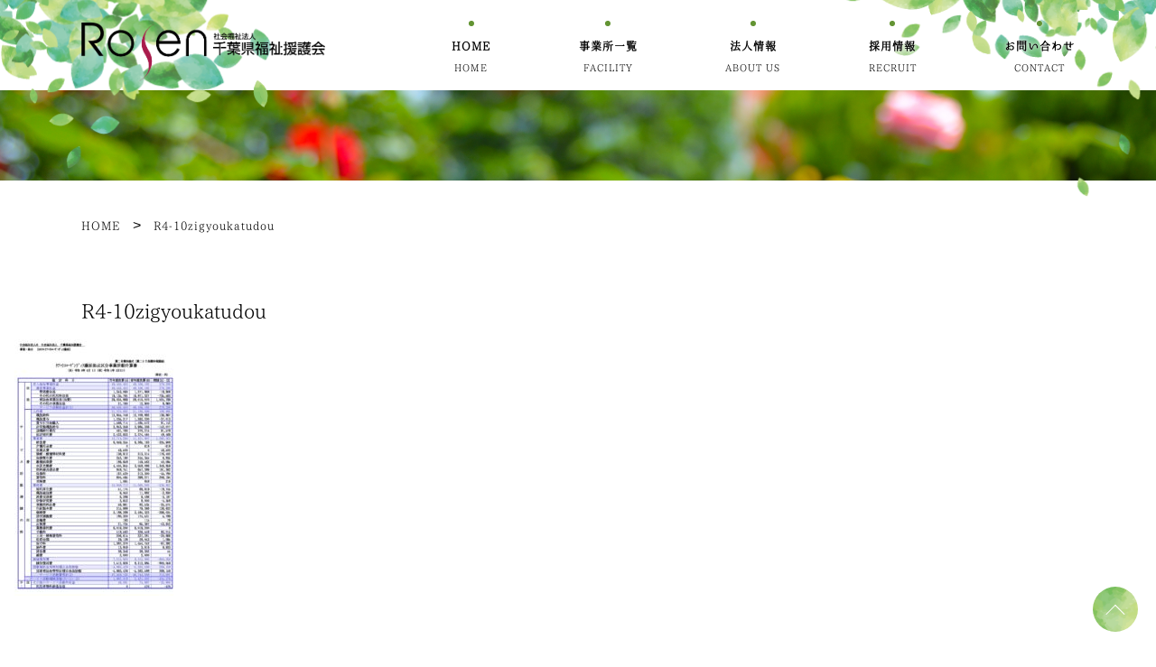

--- FILE ---
content_type: text/html; charset=UTF-8
request_url: https://engokai.or.jp/financial/r4-10zigyoukatudou
body_size: 5359
content:
<!DOCTYPE html>
<html lang="ja">
	<head>
		<meta charset="UTF-8">
		
		<link rel="shortcut icon" href="https://engokai.or.jp/wp/wp-content/uploads/2019/06/favicon.ico">
		<!--meta-->
		<meta name="viewport" content="width=device-width" />
		<!--stylesheet-->
		<link rel="stylesheet" href="https://engokai.or.jp/wp/wp-content/themes/engokai.or.jp/style.css" media="all">
		<!--[if lt IE 9]>
		<script src="https://ie7-js.googlecode.com/svn/version/2.1(beta4)/IE9.js"></script>
		<script src="https://css3-mediaqueries-js.googlecode.com/svn/trunk/css3-mediaqueries.js"></script>
		<script src="https://html5shim.googlecode.com/svn/trunk/html5.js"></script>
		<![endif]-->
		<!-- Google Tag Manager -->
			<script>(function(w,d,s,l,i){w[l]=w[l]||[];w[l].push({'gtm.start':
			new Date().getTime(),event:'gtm.js'});var f=d.getElementsByTagName(s)[0],
			j=d.createElement(s),dl=l!='dataLayer'?'&l='+l:'';j.async=true;j.src=
			'https://www.googletagmanager.com/gtm.js?id='+i+dl;f.parentNode.insertBefore(j,f);
			})(window,document,'script','dataLayer','GTM-K3WKT3C');</script>
		<!-- End Google Tag Manager -->
		
		<!-- All in One SEO 4.1.3.4 -->
		<title>R4-10zigyoukatudou | 社会福祉法人 千葉県福祉援護会</title>
		<meta property="og:site_name" content="社会福祉法人 千葉県福祉援護会 | 船橋市・千葉市に障害者支援施設・特別養護老人ホーム・保育園を運営" />
		<meta property="og:type" content="article" />
		<meta property="og:title" content="R4-10zigyoukatudou | 社会福祉法人 千葉県福祉援護会" />
		<meta property="article:published_time" content="2023-07-03T03:00:58Z" />
		<meta property="article:modified_time" content="2023-07-03T03:00:58Z" />
		<meta name="twitter:card" content="summary" />
		<meta name="twitter:domain" content="engokai.or.jp" />
		<meta name="twitter:title" content="R4-10zigyoukatudou | 社会福祉法人 千葉県福祉援護会" />
		<!-- All in One SEO -->

<link rel='dns-prefetch' href='//yubinbango.github.io' />
<link rel='dns-prefetch' href='//s.w.org' />
		<script type="text/javascript">
			window._wpemojiSettings = {"baseUrl":"https:\/\/s.w.org\/images\/core\/emoji\/13.0.1\/72x72\/","ext":".png","svgUrl":"https:\/\/s.w.org\/images\/core\/emoji\/13.0.1\/svg\/","svgExt":".svg","source":{"concatemoji":"https:\/\/engokai.or.jp\/wp\/wp-includes\/js\/wp-emoji-release.min.js?ver=5.7.2"}};
			!function(e,a,t){var n,r,o,i=a.createElement("canvas"),p=i.getContext&&i.getContext("2d");function s(e,t){var a=String.fromCharCode;p.clearRect(0,0,i.width,i.height),p.fillText(a.apply(this,e),0,0);e=i.toDataURL();return p.clearRect(0,0,i.width,i.height),p.fillText(a.apply(this,t),0,0),e===i.toDataURL()}function c(e){var t=a.createElement("script");t.src=e,t.defer=t.type="text/javascript",a.getElementsByTagName("head")[0].appendChild(t)}for(o=Array("flag","emoji"),t.supports={everything:!0,everythingExceptFlag:!0},r=0;r<o.length;r++)t.supports[o[r]]=function(e){if(!p||!p.fillText)return!1;switch(p.textBaseline="top",p.font="600 32px Arial",e){case"flag":return s([127987,65039,8205,9895,65039],[127987,65039,8203,9895,65039])?!1:!s([55356,56826,55356,56819],[55356,56826,8203,55356,56819])&&!s([55356,57332,56128,56423,56128,56418,56128,56421,56128,56430,56128,56423,56128,56447],[55356,57332,8203,56128,56423,8203,56128,56418,8203,56128,56421,8203,56128,56430,8203,56128,56423,8203,56128,56447]);case"emoji":return!s([55357,56424,8205,55356,57212],[55357,56424,8203,55356,57212])}return!1}(o[r]),t.supports.everything=t.supports.everything&&t.supports[o[r]],"flag"!==o[r]&&(t.supports.everythingExceptFlag=t.supports.everythingExceptFlag&&t.supports[o[r]]);t.supports.everythingExceptFlag=t.supports.everythingExceptFlag&&!t.supports.flag,t.DOMReady=!1,t.readyCallback=function(){t.DOMReady=!0},t.supports.everything||(n=function(){t.readyCallback()},a.addEventListener?(a.addEventListener("DOMContentLoaded",n,!1),e.addEventListener("load",n,!1)):(e.attachEvent("onload",n),a.attachEvent("onreadystatechange",function(){"complete"===a.readyState&&t.readyCallback()})),(n=t.source||{}).concatemoji?c(n.concatemoji):n.wpemoji&&n.twemoji&&(c(n.twemoji),c(n.wpemoji)))}(window,document,window._wpemojiSettings);
		</script>
		<style type="text/css">
img.wp-smiley,
img.emoji {
	display: inline !important;
	border: none !important;
	box-shadow: none !important;
	height: 1em !important;
	width: 1em !important;
	margin: 0 .07em !important;
	vertical-align: -0.1em !important;
	background: none !important;
	padding: 0 !important;
}
</style>
	<link rel='stylesheet' id='wp-block-library-css'  href='https://engokai.or.jp/wp/wp-includes/css/dist/block-library/style.min.css?ver=5.7.2' type='text/css' media='all' />
<link rel='stylesheet' id='contact-form-7-css'  href='https://engokai.or.jp/wp/wp-content/plugins/contact-form-7/includes/css/styles.css?ver=5.5.6' type='text/css' media='all' />
<link rel='stylesheet' id='contact-form-7-confirm-css'  href='https://engokai.or.jp/wp/wp-content/plugins/contact-form-7-add-confirm/includes/css/styles.css?ver=5.1' type='text/css' media='all' />
<script type='text/javascript' src='https://engokai.or.jp/wp/wp-includes/js/jquery/jquery.min.js?ver=3.5.1' id='jquery-core-js'></script>
<script type='text/javascript' src='https://engokai.or.jp/wp/wp-includes/js/jquery/jquery-migrate.min.js?ver=3.3.2' id='jquery-migrate-js'></script>
<script type='text/javascript' src='https://engokai.or.jp/wp/wp-content/themes/engokai.or.jp/js/bundle.js?ver=5.7.2' id='slider-js'></script>
<link rel="https://api.w.org/" href="https://engokai.or.jp/wp-json/" /><link rel="alternate" type="application/json" href="https://engokai.or.jp/wp-json/wp/v2/media/2916" /><link rel='shortlink' href='https://engokai.or.jp/?p=2916' />
<link rel="alternate" type="application/json+oembed" href="https://engokai.or.jp/wp-json/oembed/1.0/embed?url=https%3A%2F%2Fengokai.or.jp%2Ffinancial%2Fr4-10zigyoukatudou" />
<link rel="alternate" type="text/xml+oembed" href="https://engokai.or.jp/wp-json/oembed/1.0/embed?url=https%3A%2F%2Fengokai.or.jp%2Ffinancial%2Fr4-10zigyoukatudou&#038;format=xml" />
<link rel="Shortcut Icon" type="image/x-icon" href="https://engokai.or.jp/wp/wp-content/uploads/2019/06/favicon.ico" />
<link rel="apple-touch-icon-precomposed" href="https://engokai.or.jp/wp/wp-content/uploads/2019/06/favicon.png" />
	</head>
	<body id="body" class="attachment attachment-template-default attachmentid-2916 attachment-pdf page-r4-10zigyoukatudou">
		<!-- Google Tag Manager (noscript) -->
		<noscript><iframe src="https://www.googletagmanager.com/ns.html?id=GTM-K3WKT3C"
		height="0" width="0" style="display:none;visibility:hidden"></iframe></noscript>
		<!-- End Google Tag Manager (noscript) -->
		<header>
			<div class="inner">
				<div id="header_content">
					<a id="header_logo" href="https://engokai.or.jp/">
						<h1>
							<figure>
								<img src="https://engokai.or.jp/wp/wp-content/themes/engokai.or.jp/images/common/logo.png" alt="社会福祉法人 千葉県福祉援護会">
							</figure>
						</h1>
					</a>
					<figure id="menu_button">
						<svg class="hamburger" width="26px" height="25px" viewBox="0 0 26 18">
							<path class="hamburger-01" d="M25.5,2H1A1,1,0,0,1,1,0H25.5a1,1,0,0,1,0,2Z"></path>
							<path class="hamburger-02" d="M25.5,10.07H1a1,1,0,1,1,0-2H25.5a1,1,0,1,1,0,2Z"></path>
							<path class="hamburger-03" d="M25.5,18.14H1a1,1,0,0,1,0-2H25.5a1,1,0,0,1,0,2Z"></path>
						</svg>
					</figure>
					<nav id="header_menu" class="pc">
						<ul id="menu-g-nav" class="menu"><li id="menu-item-1308" class="menu-item menu-item-type-post_type menu-item-object-page menu-item-home menu-item-1308"><a href="https://engokai.or.jp/"><strong>HOME</strong><span class="menu-item-description">HOME</span></a></li>
<li id="menu-item-2009" class="menu-item menu-item-type-post_type menu-item-object-page menu-item-2009"><a href="https://engokai.or.jp/facility"><strong>事業所一覧</strong><span class="menu-item-description">FACILITY</span></a></li>
<li id="menu-item-243" class="menu-item menu-item-type-post_type menu-item-object-page menu-item-243"><a href="https://engokai.or.jp/corporate"><strong>法人情報</strong><span class="menu-item-description">ABOUT US</span></a></li>
<li id="menu-item-1471" class="menu-item menu-item-type-post_type menu-item-object-page menu-item-1471"><a href="https://engokai.or.jp/recruit"><strong>採用情報</strong><span class="menu-item-description">RECRUIT</span></a></li>
<li id="menu-item-242" class="menu-item menu-item-type-post_type menu-item-object-page menu-item-242"><a href="https://engokai.or.jp/contact"><strong>お問い合わせ</strong><span class="menu-item-description">CONTACT</span></a></li>
</ul>					</nav>
					<nav id="header_menu" class="sp">
						<ul id="mobile_header_menu" class="menu"><li id="menu-item-666" class="menu-item menu-item-type-post_type menu-item-object-page menu-item-home menu-item-666"><a href="https://engokai.or.jp/">HOME</a></li>
<li id="menu-item-2008" class="menu-item menu-item-type-post_type menu-item-object-page menu-item-2008"><a href="https://engokai.or.jp/facility">事業所一覧</a></li>
<li id="menu-item-674" class="menu-item menu-item-type-post_type menu-item-object-page menu-item-has-children menu-item-674"><a href="https://engokai.or.jp/corporate">法人情報</a>
<ul class="sub-menu">
	<li id="menu-item-675" class="menu-item menu-item-type-post_type menu-item-object-page menu-item-675"><a href="https://engokai.or.jp/corporate/business">事業概要</a></li>
</ul>
</li>
<li id="menu-item-1472" class="menu-item menu-item-type-post_type menu-item-object-page menu-item-has-children menu-item-1472"><a href="https://engokai.or.jp/recruit">採用情報</a>
<ul class="sub-menu">
	<li id="menu-item-678" class="menu-item menu-item-type-post_type menu-item-object-page menu-item-678"><a href="https://engokai.or.jp/interview">インタビュー</a></li>
	<li id="menu-item-871" class="menu-item menu-item-type-post_type menu-item-object-page menu-item-871"><a href="https://engokai.or.jp/workflow">仕事の流れ</a></li>
	<li id="menu-item-679" class="menu-item menu-item-type-post_type menu-item-object-page menu-item-679"><a href="https://engokai.or.jp/policy">採用方針</a></li>
	<li id="menu-item-872" class="menu-item menu-item-type-post_type menu-item-object-page menu-item-872"><a href="https://engokai.or.jp/facility/kids_room_fujiwara">キッズルーム</a></li>
</ul>
</li>
<li id="menu-item-670" class="menu-item menu-item-type-post_type menu-item-object-page menu-item-670"><a href="https://engokai.or.jp/general-business">一般事業主行動計画</a></li>
<li id="menu-item-667" class="menu-item menu-item-type-post_type menu-item-object-page menu-item-667"><a href="https://engokai.or.jp/contact">お問い合わせ</a></li>
<li id="menu-item-669" class="menu-item menu-item-type-post_type menu-item-object-page menu-item-669"><a href="https://engokai.or.jp/site-map">サイトマップ</a></li>
</ul>					</nav>
				</div>
			</div>
		</header>
		<main>
														<div id="first_view">
							<figure>
								<img class="cover" src="https://engokai.or.jp/wp/wp-content/themes/engokai.or.jp/images/common/first_view.jpg" alt="">
							</figure>
						</div>
										<div id="breadcrumb">
						<div class="inner clamp_breadcrumb" typeof="BreadcrumbList" vocab="https://schema.org/">
						<!-- Breadcrumb NavXT 6.6.0 -->
<span property="itemListElement" typeof="ListItem"><a property="item" typeof="WebPage" title="Go to 社会福祉法人 千葉県福祉援護会." href="https://engokai.or.jp" class="home" ><span property="name">HOME</span></a><meta property="position" content="1"></span> &gt; <span class="post post-attachment current-item">R4-10zigyoukatudou</span>					</div>
				</div>
					<div class="inner">
		<div id="title">
			<h2>R4-10zigyoukatudou</h2>
		</div>
	</div>
			<p class="attachment"><a href='https://engokai.or.jp/wp/wp-content/uploads/2023/07/R4-10zigyoukatudou.pdf'><img width="212" height="300" src="https://engokai.or.jp/wp/wp-content/uploads/2023/07/R4-10zigyoukatudou-pdf-212x300.jpg" class="attachment-medium size-medium" alt="" loading="lazy" /></a></p>
			</main>
		<footer>
			<div class="inner">
				<div class="contents">
					<div class="content">
						<div class="info">
							<div class="logo">
								<figure>
									<img class="contain" src="https://engokai.or.jp/wp/wp-content/themes/engokai.or.jp/images/common/logo.png" alt="ロゴ">
								</figure>
							</div>
							<address>
								<p>〒273-0047 千葉県船橋市藤原 8-17-2</p>
								<p>TEL <a href="tel:+0474296871">047-429-6871</a> / FAX 047-430-0004</p>
							</address>
							<a href="https://engokai.or.jp/access-map" class="bg_btn">
								<span>ACCESS</span>
							</a>
						</div>
					</div>
					<div class="content">
						<div class="sitemap">
							<ul id="menu-f-nav-1" class="menu"><li id="menu-item-186" class="menu-item menu-item-type-post_type menu-item-object-page menu-item-home menu-item-186"><a href="https://engokai.or.jp/">HOME</a></li>
<li id="menu-item-1306" class="menu-item menu-item-type-custom menu-item-object-custom menu-item-1306"><a href="http://blog.canpan.info/rosen/">ローゼンブログ</a></li>
</ul>							<ul id="menu-f-nav-2" class="menu"><li id="menu-item-683" class="menu-item menu-item-type-post_type menu-item-object-page menu-item-683"><a href="https://engokai.or.jp/interview">インタビュー</a></li>
<li id="menu-item-685" class="menu-item menu-item-type-post_type menu-item-object-page menu-item-685"><a href="https://engokai.or.jp/workflow">仕事の流れ</a></li>
<li id="menu-item-686" class="menu-item menu-item-type-post_type menu-item-object-page menu-item-686"><a href="https://engokai.or.jp/policy">援護会の自慢・魅力</a></li>
</ul>							<ul id="menu-f-nav-3" class="menu"><li id="menu-item-196" class="menu-item menu-item-type-post_type menu-item-object-page menu-item-has-children menu-item-196"><a href="https://engokai.or.jp/corporate">法人情報</a>
<ul class="sub-menu">
	<li id="menu-item-198" class="menu-item menu-item-type-post_type menu-item-object-page menu-item-198"><a href="https://engokai.or.jp/corporate/business">事業概要</a></li>
	<li id="menu-item-924" class="menu-item menu-item-type-post_type menu-item-object-page menu-item-924"><a href="https://engokai.or.jp/financial">決算情報</a></li>
</ul>
</li>
<li id="menu-item-200" class="menu-item menu-item-type-post_type menu-item-object-page menu-item-privacy-policy menu-item-200"><a href="https://engokai.or.jp/privacy-policy">個人情報保護方針</a></li>
<li id="menu-item-201" class="menu-item menu-item-type-post_type menu-item-object-page menu-item-201"><a href="https://engokai.or.jp/access-map">アクセスマップ</a></li>
<li id="menu-item-202" class="menu-item menu-item-type-post_type menu-item-object-page menu-item-202"><a href="https://engokai.or.jp/site-map">サイトマップ</a></li>
<li id="menu-item-203" class="menu-item menu-item-type-post_type menu-item-object-page menu-item-203"><a href="https://engokai.or.jp/site-policy">サイトポリシー</a></li>
<li id="menu-item-204" class="menu-item menu-item-type-post_type menu-item-object-page menu-item-204"><a href="https://engokai.or.jp/contact">お問い合わせ</a></li>
</ul>						</div>
					</div>
				</div>
				<div class="banner">
					<ul>
						<li>
							<a href="https://www.jka-cycle.jp/" target="_blank">
								<figure>
									<img src="https://engokai.or.jp/wp/wp-content/themes/engokai.or.jp/images/footer/banner2.jpg" alt="JKA">
								</figure>
							</a>
						</li>
						<li>
							<a href="https://job.mynavi.jp/26/pc/search/corp98484/outline.html" target="_blank">
								<figure>
									<img src="https://engokai.or.jp/wp/wp-content/themes/engokai.or.jp/images/footer/mynavibanner.gif" alt="マイナビ">
								</figure>
							</a>
						</li>
						<li class="pc">
							<a href="https://engokai-kyuujin.net/jobfind-pc/" target="_blank">
								<figure>
									<img src="https://engokai.or.jp/wp/wp-content/themes/engokai.or.jp/images/footer/recruitment.jpg" alt="採用情報">
								</figure>
							</a>
						</li>
						<li class="sp">
							<a href="https://engokai-kyuujin.net/jobfind-smartphone/" target="_blank">
								<figure>
									<img src="https://engokai.or.jp/wp/wp-content/themes/engokai.or.jp/images/footer/recruitment.jpg" alt="採用情報">
								</figure>
							</a>
						</li>
					</ul>
				</div>
				<div class="copyright">
					<span>COPYRIGHT ENGOKAI CO., LTD. ALL RIGHT RESERVED.</span>
				</div>
			</div>
		</footer>
		<div id="return_top">
			<a href="#body"><span></span></a>
		</div>
		<script type='text/javascript' src='https://yubinbango.github.io/yubinbango/yubinbango.js' id='yubinbango-js'></script>
<script type='text/javascript' src='https://engokai.or.jp/wp/wp-includes/js/dist/vendor/wp-polyfill.min.js?ver=7.4.4' id='wp-polyfill-js'></script>
<script type='text/javascript' id='wp-polyfill-js-after'>
( 'fetch' in window ) || document.write( '<script src="https://engokai.or.jp/wp/wp-includes/js/dist/vendor/wp-polyfill-fetch.min.js?ver=3.0.0"></scr' + 'ipt>' );( document.contains ) || document.write( '<script src="https://engokai.or.jp/wp/wp-includes/js/dist/vendor/wp-polyfill-node-contains.min.js?ver=3.42.0"></scr' + 'ipt>' );( window.DOMRect ) || document.write( '<script src="https://engokai.or.jp/wp/wp-includes/js/dist/vendor/wp-polyfill-dom-rect.min.js?ver=3.42.0"></scr' + 'ipt>' );( window.URL && window.URL.prototype && window.URLSearchParams ) || document.write( '<script src="https://engokai.or.jp/wp/wp-includes/js/dist/vendor/wp-polyfill-url.min.js?ver=3.6.4"></scr' + 'ipt>' );( window.FormData && window.FormData.prototype.keys ) || document.write( '<script src="https://engokai.or.jp/wp/wp-includes/js/dist/vendor/wp-polyfill-formdata.min.js?ver=3.0.12"></scr' + 'ipt>' );( Element.prototype.matches && Element.prototype.closest ) || document.write( '<script src="https://engokai.or.jp/wp/wp-includes/js/dist/vendor/wp-polyfill-element-closest.min.js?ver=2.0.2"></scr' + 'ipt>' );( 'objectFit' in document.documentElement.style ) || document.write( '<script src="https://engokai.or.jp/wp/wp-includes/js/dist/vendor/wp-polyfill-object-fit.min.js?ver=2.3.4"></scr' + 'ipt>' );
</script>
<script type='text/javascript' id='contact-form-7-js-extra'>
/* <![CDATA[ */
var wpcf7 = {"api":{"root":"https:\/\/engokai.or.jp\/wp-json\/","namespace":"contact-form-7\/v1"}};
/* ]]> */
</script>
<script type='text/javascript' src='https://engokai.or.jp/wp/wp-content/plugins/contact-form-7/includes/js/index.js?ver=5.5.6' id='contact-form-7-js'></script>
<script type='text/javascript' src='https://engokai.or.jp/wp/wp-includes/js/jquery/jquery.form.min.js?ver=4.2.1' id='jquery-form-js'></script>
<script type='text/javascript' src='https://engokai.or.jp/wp/wp-content/plugins/contact-form-7-add-confirm/includes/js/scripts.js?ver=5.1' id='contact-form-7-confirm-js'></script>
<script type='text/javascript' src='https://engokai.or.jp/wp/wp-includes/js/wp-embed.min.js?ver=5.7.2' id='wp-embed-js'></script>
		</body>
		<div id="fb-root"></div>
		<script async defer crossorigin="anonymous" src="https://connect.facebook.net/ja_JP/sdk.js#xfbml=1&version=v4.0"></script>
		<script type="text/javascript" src="https://engokai.or.jp/wp/wp-content/themes/engokai.or.jp/js/smoothScroll.js"></script>
		<script>
			objectFitImages('img.cover');
		</script>

		</html>

--- FILE ---
content_type: text/css
request_url: https://engokai.or.jp/wp/wp-content/themes/engokai.or.jp/style.css
body_size: 120
content:
@charset "utf-8";
/*
Theme Name:engokai.or.jp
Theme URI:
Description:WordPressテーマ「engokai.or.jp」
Author:Novelty
Author URI:https://noveltyinc.jp/
Version:0.0.1
Text Domain:engokai.or.jp
*/
@import url("css/style.css");

--- FILE ---
content_type: text/css
request_url: https://engokai.or.jp/wp/wp-content/themes/engokai.or.jp/css/style.css
body_size: 29249
content:
@charset "UTF-8";

/* common */

a,
abbr,
acronym,
address,
applet,
article,
aside,
audio,
b,
big,
blockquote,
body,
caption,
canvas,
center,
cite,
code,
dd,
del,
details,
dfn,
dialog,
div,
dl,
dt,
em,
embed,
fieldset,
figcaption,
figure,
form,
footer,
header,
hgroup,
h1,
h2,
h3,
h4,
h5,
h6,
html,
i,
iframe,
img,
ins,
kbd,
label,
legend,
li,
mark,
menu,
nav,
object,
ol,
output,
p,
pre,
q,
ruby,
s,
samp,
section,
main,
small,
span,
strike,
strong,
sub,
summary,
sup,
tt,
table,
tbody,
textarea,
tfoot,
thead,
time,
tr,
th,
td,
u,
ul,
var,
video {
  font-family: inherit;
  font-size: 100%;
  font-weight: inherit;
  font-style: inherit;
  vertical-align: baseline;
  white-space: normal;
  text-align: left;
  margin: 0;
  padding: 0;
  border: 0;
  outline: 0;
  background: transparent;
}

article,
aside,
details,
figcaption,
figure,
footer,
header,
hgroup,
menu,
nav,
section,
main {
  display: block;
}

ol,
ul {
  list-style: none;
}

blockquote,
q {
  quotes: none;
}

table {
  border-collapse: collapse;
  border-spacing: 0;
}

a,
abbr,
acronym,
address,
applet,
article,
aside,
audio,
b,
big,
blockquote,
body,
caption,
canvas,
center,
cite,
code,
dd,
del,
details,
dfn,
dialog,
div,
dl,
dt,
em,
embed,
fieldset,
figcaption,
figure,
form,
footer,
header,
hgroup,
h1,
h2,
h3,
h4,
h5,
h6,
html,
i,
iframe,
img,
ins,
kbd,
label,
legend,
li,
mark,
menu,
nav,
object,
ol,
output,
p,
pre,
q,
ruby,
s,
samp,
section,
main,
small,
span,
strike,
strong,
sub,
summary,
sup,
tt,
table,
tbody,
textarea,
tfoot,
thead,
time,
tr,
th,
td,
u,
ul,
var,
video {
  font-size: 1rem;
}

*,
*:before,
*:after {
  -webkit-box-sizing: border-box;
  -o-box-sizing: border-box;
  -ms-box-sizing: border-box;
  box-sizing: border-box;
}

a {
  color: #000000;
  text-decoration: none;
}

img {
  display: block;
  margin-bottom: 0;
}

.inner {
  max-width: 1200px;
  width: 100%;
  margin: 0 auto;
  padding: 0 50px;
}

.inner .inner {
  max-width: 720px;
  margin: 0 auto;
  padding: 0 0 0 0;
}

body {
  -webkit-font-feature-settings: 'palt' 1;
  font-feature-settings: 'palt' 1;
  -webkit-font-kerning: normal;
  font-kerning: normal;
  -webkit-font-smoothing: subpixel-antialiased;
}

h1 {
  font-size: 12px;
  letter-spacing: 2px;
  line-height: 18px;
  font-weight: 900;
}

h2 {
  font-size: 21px;
  line-height: 30px;
}

h2+span {
  display: -webkit-box;
  display: -ms-flexbox;
  display: flex;
  -webkit-box-orient: vertical;
  -webkit-box-direction: normal;
  -ms-flex-direction: column;
  flex-direction: column;
  -webkit-box-align: center;
  -ms-flex-align: center;
  align-items: center;
  font-size: 10px;
}

h2+span::after {
  content: '';
  display: block;
  width: 70px;
  border-bottom: solid 2px #639433;
  margin: 10px 0 0 0;
}

h3 {
  font-size: 16px;
  font-weight: 600;
  letter-spacing: 2px;
  line-height: 30px;
}

h4 {
  font-size: 16px;
  letter-spacing: 1px;
  line-height: 26px;
}

h5 {
  font-size: 16px;
  letter-spacing: 1px;
  line-height: 24px;
  margin: 0 0 16px 0;
}

h6,
p,
span,
strong,
li,
a,
time,
dt,
dd,
figcaption {
  letter-spacing: 1px;
  font-size: 14px;
  line-height: 30px;
}

img.cover {
  -o-object-fit: cover;
  object-fit: cover;
}

img.contain {
  -o-object-fit: contain;
  object-fit: contain;
}

#breadcrumb {
  height: 60px;
  padding: 10px 0 10px 0;
  margin: 0 0 50px 0;
  display: -webkit-box;
  display: -ms-flexbox;
  display: flex;
  -webkit-box-align: center;
  -ms-flex-align: center;
  align-items: center;
  position: relative;
  z-index: 1001;
}

#breadcrumb div span {
  font-size: 12px;
}

#breadcrumb div>span {
  margin: 0 10px;
}

#breadcrumb div>span:first-child {
  margin: 0 10px 0 0;
}

#breadcrumb div>span:last-child {
  margin: 0 0 0 10px;
}

@supports (-ms-ime-align: auto) {
  #facility .contents .lists>li {
    width: calc(-45px + 32%) !important;
  }
}

/* fonts */

@font-face {
  font-family: "UtsukushiFONT";
  src: url("../fonts/UtsukushiFONT.otf") format("opentype"), url("../fonts/UtsukushiFONT.woff") format("woff"), url("../fonts/UtsukushiFONT.ttf") format("truetype");
}

body {
  font-family: "游ゴシック", YuGothic, "游ゴシック体", "Yu Gothic", "Hiragino Kaku Gothic ProN", Meiryo, sans-serif;
}

h1 {
  font-family: 'Century Gothic';
}

h2,
h3,
h4,
h5,
h6,
a {
  font-family: "UtsukushiFONT", "Yu Mincho", "YuMincho", serif;
}

/* header */

body.home header,
body.page-interview header,
body.page-recruit header,
body.page-template-facility-template header,
body.page-template-facility-kids-room-template header,
body.page-template-facility-nursery-template header,
body.page-template-facility-elderly-person-support header,
body.page-template-facility-support-barrier-template header,
body.page-template-facility-consultation-support-template header,
body.page-template-facility-local-inclusion-support-center-template header {
  position: absolute;
  bottom: 0;
  top: unset;
  z-index: 1000;
  height: 100px;
  width: 100%;
  background: #ffffff;
}

body header {
  position: fixed;
  top: 0;
  z-index: 1000;
  height: 100px;
  width: 100%;
  background: #ffffff;
}

body header::before {
  content: '';
  display: block;
  width: 300px;
  height: 400px;
  background: url("../images/header/left.png") no-repeat center;
  background-size: contain;
  position: absolute;
  left: 0;
  -webkit-transform: translate(0, -50%);
  transform: translate(0, -50%);
  top: 0;
}

body header::after {
  content: '';
  display: block;
  width: 400px;
  height: 450px;
  background: url("../images/header/right.png") no-repeat center;
  background-size: contain;
  position: absolute;
  right: 0;
  -webkit-transform: translate(0, -50%);
  transform: translate(0, -50%);
  top: 10%;
}

body header .inner {
  height: 100%;
}

body header #header_content {
  display: -webkit-box !important;
  display: -ms-flexbox !important;
  display: flex !important;
  -webkit-box-pack: justify;
  -ms-flex-pack: justify;
  justify-content: space-between;
  -webkit-box-align: center;
  -ms-flex-align: center;
  align-items: center;
  height: 100%;
}

header .sub-menu {
  display: none;
}

header .sub-menu li a {
  visibility: hidden;
  opacity: 0;
}

#header_logo {
  width: auto;
  display: -webkit-box;
  display: -ms-flexbox;
  display: flex;
  -webkit-box-pack: start;
  -ms-flex-pack: start;
  justify-content: flex-start;
  -ms-flex-preferred-size: auto;
  flex-basis: auto;
  z-index: 100;
  position: relative;
}

#header_logo figure {
  display: -webkit-box;
  display: -ms-flexbox;
  display: flex;
  -webkit-box-align: center;
  -ms-flex-align: center;
  align-items: center;
  -webkit-box-orient: vertical;
  -webkit-box-direction: normal;
  -ms-flex-direction: column;
  flex-direction: column;
}

#header_logo figure img {
  -webkit-filter: drop-shadow(0 0 10px white);
  filter: drop-shadow(0 0 10px white);
  height: auto;
  width: 270px;
  margin: 15px 0 0 0;
}

#header_menu.pc {
  -ms-flex-preferred-size: 65%;
  flex-basis: 65%;
}

#header_menu.pc ul {
  display: -webkit-box;
  display: -ms-flexbox;
  display: flex;
  -webkit-box-pack: justify;
  -ms-flex-pack: justify;
  justify-content: space-between;
  z-index: 100;
  position: relative;
  margin: 0 -25px 0 0;
}

#header_menu .menu {
  display: -webkit-box;
  display: -ms-flexbox;
  display: flex;
}

#header_menu .menu .menu-item {
  display: -webkit-box;
  display: -ms-flexbox;
  display: flex;
  -webkit-box-orient: vertical;
  -webkit-box-direction: normal;
  -ms-flex-direction: column;
  flex-direction: column;
  -webkit-box-align: center;
  -ms-flex-align: center;
  align-items: center;
}

#header_menu .menu .menu-item:not(.current_page_item)::before {
  content: '';
  display: block;
  width: 6px;
  height: 6px;
  margin: 7px 0 7px 0;
  border-radius: 100%;
  background-color: #639433;
  -webkit-box-shadow: 0 0 1px white, 0 0 5px white, 0 0 10px rgba(255, 255, 255, 0.8), 0 0 20px rgba(255, 255, 255, 0.8);
  box-shadow: 0 0 1px white, 0 0 5px white, 0 0 10px rgba(255, 255, 255, 0.8), 0 0 20px rgba(255, 255, 255, 0.8);
}

#header_menu .menu .menu-item.current_page_item::before {
  content: '';
  display: block;
  width: 12px;
  height: 12px;
  margin: 4px 0 4px 0;
  background: url("../images/icon/leaf.png") no-repeat center;
  background-size: contain;
}

#header_menu .menu .menu-item a {
  color: #000000;
  margin: 0 25px;
  display: -webkit-box;
  display: -ms-flexbox;
  display: flex;
  -webkit-box-orient: vertical;
  -webkit-box-direction: normal;
  -ms-flex-direction: column;
  flex-direction: column;
  -webkit-box-align: center;
  -ms-flex-align: center;
  align-items: center;
  -webkit-transition: color 0.3s ease-out;
  transition: color 0.3s ease-out;
}

#header_menu .menu .menu-item a strong,
#header_menu .menu .menu-item a span {
  text-shadow: 0 0 1px white, 0 0 5px white, 0 0 10px rgba(255, 255, 255, 0.8), 0 0 20px rgba(255, 255, 255, 0.8);
}

#header_menu .menu .menu-item a strong {
  font-weight: 900;
  font-size: 12px;
}

#header_menu .menu .menu-item a .menu-item-description {
  font-size: 10px;
  line-height: 18px;
}

#menu_button {
  display: none !important;
  position: relative;
}

#menu_button svg path {
  -webkit-transition: all 0.3s ease-in-out;
  transition: all 0.3s ease-in-out;
  -webkit-transform-origin: center;
  transform-origin: center;
}

#menu_button.active svg {
  position: relative;
}

#menu_button.active svg path {
  fill: #000000;
  position: absolute;
}

#menu_button.active svg path.hamburger-01 {
  -webkit-transform: translate(6px, 6px) rotate(-45deg);
  transform: translate(6px, 6px) rotate(-45deg);
}

#menu_button.active svg path.hamburger-02 {
  opacity: 0;
}

#menu_button.active svg path.hamburger-03 {
  -webkit-transform: translate(6px, -6px) rotate(45deg);
  transform: translate(6px, -6px) rotate(45deg);
}

/* archive */

.archive main,
.blog main {
  padding: 89px 0 0 0;
}

.archive main .archive_header,
.blog main .archive_header {
  margin: 0 0 30px 0;
}

.archive main .archive_header .title-en,
.blog main .archive_header .title-en {
  display: inline-block;
  font-size: 12px;
  margin: 0 0 10px 0;
}

.archive .title,
.blog .title {
  margin: 36px 0 55px 0;
}

.archive .blog_list_image img,
.blog .blog_list_image img {
  width: 100%;
}

.post-type-archive .news_list li {
  padding: 20px 0;
  border-bottom: solid 1px #abaaaa;
}

.post-type-archive .news_list li:first-of-type {
  border-top: solid 1px #abaaaa;
}

.post-type-archive .news_list li a time {
  font-weight: 600;
  padding: 0 20px 0 0;
}

.post-type-archive .news_list li a .news_list_title {
  font-weight: 600;
}

.post-type-archive-supporting .supporting_list li {
  display: -webkit-box;
  display: -ms-flexbox;
  display: flex;
  border-bottom: solid 1px #abaaaa;
  padding: 30px 30px 30px 30px;
  position: relative;
}

.post-type-archive-supporting .supporting_list li::after {
  content: '';
  width: 100%;
  height: 100%;
  background: #abaaaa;
  opacity: 0;
  position: absolute;
  top: 0;
  left: 0;
  -webkit-transition: all 0.2s ease-in-out;
  transition: all 0.2s ease-in-out;
  z-index: -1;
}

.post-type-archive-supporting .supporting_list li:hover::after {
  opacity: 0.2;
}

.post-type-archive-supporting .supporting_list li h3 {
  margin: 0 0 10px 0;
}

.post-type-archive-supporting .supporting_list li .info {
  -ms-flex-preferred-size: 60%;
  flex-basis: 60%;
  margin: 0 50px 0 0;
}

.post-type-archive-supporting .supporting_list li .info .text {
  margin: 0 0 20px 0;
}

.post-type-archive-supporting .supporting_list li .info .center span {
  margin: 0 0 10px 0;
}

.post-type-archive-supporting .supporting_list li .info dl {
  display: -webkit-box;
  display: -ms-flexbox;
  display: flex;
  counter-increment: dl;
}

.post-type-archive-supporting .supporting_list li .info dl dt {
  -ms-flex-preferred-size: 20%;
  flex-basis: 20%;
}

.post-type-archive-supporting .supporting_list li .info dl dt::before {
  content: counter(dl) ". ";
}

.post-type-archive-supporting .supporting_list li .info dl dd {
  -ms-flex-preferred-size: 80%;
  flex-basis: 80%;
}

.post-type-archive-supporting .supporting_list li .thumbnail {
  -ms-flex-preferred-size: 40%;
  flex-basis: 40%;
}

.post-type-archive-supporting .supporting_list li .thumbnail figure img {
  width: 100%;
  height: 300px;
}

/* single */

.single main {
  padding: 89px 0 0 0;
}

.single main .paragraph {
  width: 100%;
  margin: 0 auto;
}

.single main .paragraph .eyecatch img {
  width: 100%;
  height: 400px;
  -o-object-fit: cover;
  object-fit: cover;
  border-radius: 3px;
  margin: 0 0 40px 0;
}

.single main .paragraph .at-above-post {
  margin: 0 0 60px 0;
}

.single_header {
  margin: 36px 0 55px 0;
}

.single_header .single_date {
  margin: 0 0 10px 0;
  color: #2e2e2e;
  font-size: 12px;
}

.single_header .single_title {
  margin: 0 0 20px 0;
}

.single-news .user-edit {
  min-height: 300px;
  width: 100%;
  overflow: hidden;
}

#past-next .single_navi {
  display: -webkit-box;
  display: -ms-flexbox;
  display: flex;
  -webkit-box-pack: justify;
  -ms-flex-pack: justify;
  justify-content: space-between;
}

#past-next .single_navi #past,
#past-next .single_navi #next {
  width: 50%;
  position: relative;
}

#past-next .single_navi #past a,
#past-next .single_navi #next a {
  width: 100%;
  display: block;
  border: 1px solid #abaaaa;
  padding: 20px 40% 20px 60px;
  position: relative;
  overflow: hidden;
  text-overflow: ellipsis;
  white-space: nowrap;
  -webkit-transition: all 0.2s ease-in-out;
  transition: all 0.2s ease-in-out;
}

#past-next .single_navi #past a:hover,
#past-next .single_navi #next a:hover {
  border: 1px solid #639433;
}

#past-next .single_navi #past a::before {
  content: "";
  color: #abaaaa;
  display: block;
  -webkit-font-smoothing: antialiased;
  -moz-osx-font-smoothing: grayscale;
  position: absolute;
  top: 0px;
  bottom: 0px;
  margin: auto;
  width: 10px;
  height: 10px;
  border: 1px solid;
  left: 20px;
  -webkit-transform: rotate(45deg);
  transform: rotate(45deg);
  border-color: transparent transparent #abaaaa #abaaaa;
  -webkit-transition: all 0.2s ease-in-out;
  transition: all 0.2s ease-in-out;
}

#past-next .single_navi #past:hover a::before {
  border-color: transparent transparent #639433 #639433;
}

#past-next .single_navi #next a::after {
  content: "";
  color: #abaaaa;
  display: block;
  -webkit-font-smoothing: antialiased;
  -moz-osx-font-smoothing: grayscale;
  position: absolute;
  top: 0px;
  bottom: 0px;
  margin: auto;
  width: 10px;
  height: 10px;
  border: 1px solid;
  right: 20px;
  -webkit-transform: rotate(45deg);
  transform: rotate(45deg);
  border-color: #abaaaa #abaaaa transparent transparent;
  -webkit-transition: all 0.2s ease-in-out;
  transition: all 0.2s ease-in-out;
}

#past-next .single_navi #next:hover a::after {
  border-color: #639433 #639433 transparent transparent;
}

.single-supporting main .paragraph {
  margin: 0 0 100px 0;
  display: -webkit-box;
  display: -ms-flexbox;
  display: flex;
}

.single-supporting main .paragraph .info {
  -ms-flex-preferred-size: 60%;
  flex-basis: 60%;
  margin: 0 50px 0 0;
}

.single-supporting main .paragraph .info .text {
  margin: 0 0 20px 0;
}

.single-supporting main .paragraph .info dl {
  margin: 0 0 10px 0;
}

.single-supporting main .paragraph .thumbnail {
  -ms-flex-preferred-size: 40%;
  flex-basis: 40%;
}

.single-supporting main .paragraph .thumbnail figure img {
  width: 100%;
  height: 300px;
}

/* page */

aside {
  margin: 0 0 70px 0;
}

aside ul {
  display: -webkit-box;
  display: -ms-flexbox;
  display: flex;
  -webkit-box-pack: center;
  -ms-flex-pack: center;
  justify-content: center;
}

aside ul li {
  display: -webkit-box;
  display: -ms-flexbox;
  display: flex;
  -webkit-transition: all 0.4s ease-out;
  transition: all 0.4s ease-out;
  color: #639433;
}

aside ul li:not(:last-of-type)::after {
  content: '/';
  padding: 0 20px 0 20px;
}

aside ul li a {
  color: #639433;
  letter-spacing: 2px;
}

.page:not(.page-template-facility-template):not(.home):not(.page-interview):not(.page-template-facility-kids-room-template):not(.page-template-facility-nursery-template):not(.page-template-facility-elderly-person-support):not(.page-template-facility-elderly-person-support):not(.page-template-facility-support-barrier-template):not(.page-template-facility-consultation-support-template):not(.page-template-facility-local-inclusion-support-center-template):not(.page-recruit) main {
  padding: 100px 0 0 0;
}

.page:not(.page-template-facility-template):not(.home):not(.page-interview):not(.page-template-facility-kids-room-template):not(.page-template-facility-nursery-template):not(.page-template-facility-elderly-person-support):not(.page-template-facility-elderly-person-support):not(.page-template-facility-support-barrier-template):not(.page-template-facility-consultation-support-template):not(.page-template-facility-local-inclusion-support-center-template):not(.page-recruit) h2 {
  display: -webkit-inline-box;
  display: -ms-inline-flexbox;
  display: inline-flex;
  position: relative;
  padding: 0 55px 0 20px;
  -webkit-box-align: center;
  -ms-flex-align: center;
  align-items: center;
  border-radius: 8px;
}

.page:not(.page-template-facility-template):not(.home):not(.page-interview):not(.page-template-facility-kids-room-template):not(.page-template-facility-nursery-template):not(.page-template-facility-elderly-person-support):not(.page-template-facility-elderly-person-support):not(.page-template-facility-support-barrier-template):not(.page-template-facility-consultation-support-template):not(.page-template-facility-local-inclusion-support-center-template):not(.page-recruit) h2::before {
  content: '';
  display: block;
  position: absolute;
  bottom: -15px;
  left: 0;
  width: 50%;
  opacity: 0.8;
  height: 5px;
  background: linear-gradient(45deg, #639433 -50%, transparent 100%);
}

.page:not(.page-template-facility-template):not(.home):not(.page-interview):not(.page-template-facility-kids-room-template):not(.page-template-facility-nursery-template):not(.page-template-facility-elderly-person-support):not(.page-template-facility-elderly-person-support):not(.page-template-facility-support-barrier-template):not(.page-template-facility-consultation-support-template):not(.page-template-facility-local-inclusion-support-center-template):not(.page-recruit) h2::after {
  content: '';
  display: block;
  position: absolute;
  width: 50px;
  height: 50px;
  opacity: 0.8;
  z-index: -1;
  top: 50%;
  -webkit-transform: translate(0, -50%);
  transform: translate(0, -50%);
  background: url("../images/common/after_leaf.png") no-repeat center;
  background-size: contain;
  right: 0;
}

.page:not(.page-template-facility-template):not(.home):not(.page-interview):not(.page-template-facility-kids-room-template):not(.page-template-facility-nursery-template):not(.page-template-facility-elderly-person-support):not(.page-template-facility-elderly-person-support):not(.page-template-facility-support-barrier-template):not(.page-template-facility-consultation-support-template):not(.page-template-facility-local-inclusion-support-center-template):not(.page-recruit) h3 {
  margin: 0 0 10px 0;
}

.page:not(.page-template-facility-template):not(.home):not(.page-interview):not(.page-template-facility-kids-room-template):not(.page-template-facility-nursery-template):not(.page-template-facility-elderly-person-support):not(.page-template-facility-elderly-person-support):not(.page-template-facility-support-barrier-template):not(.page-template-facility-consultation-support-template):not(.page-template-facility-local-inclusion-support-center-template):not(.page-recruit) h4.decoration {
  position: relative;
  border-bottom: solid 2px #abaaaa;
  display: inline-block;
  padding: 0 0 3px 0;
}

.page:not(.page-template-facility-template):not(.home):not(.page-interview):not(.page-template-facility-kids-room-template):not(.page-template-facility-nursery-template):not(.page-template-facility-elderly-person-support):not(.page-template-facility-elderly-person-support):not(.page-template-facility-support-barrier-template):not(.page-template-facility-consultation-support-template):not(.page-template-facility-local-inclusion-support-center-template):not(.page-recruit) h4.decoration::after {
  content: '';
  display: block;
  position: absolute;
  bottom: -2px;
  width: 100%;
  height: 2px;
  background: linear-gradient(45deg, #639433 -50%, transparent 100%);
}

.page main section:not(:last-of-type) {
  margin: 0 0 100px 0;
}

.page main section section:not(:last-of-type) {
  margin: 0 0 50px 0;
}

.page main .paragraph:not(:last-of-type) {
  margin: 0 0 50px 0;
}

.page main h3 {
  font-size: 18px;
  font-weight: 600;
  letter-spacing: 2px;
  line-height: 30px;
}

.page main h3.decoration {
  display: -webkit-box;
  display: -ms-flexbox;
  display: flex;
  -webkit-box-align: center;
  -ms-flex-align: center;
  align-items: center;
}

.page main h3.decoration::before {
  content: '';
  display: inline-block;
  border-left: solid 4px #639433;
  width: 4px;
  height: 30px;
  padding: 0 15px 0 0;
}

.page main #title {
  margin: 0 0 100px 0;
  letter-spacing: 4px;
}

.page main #title h3 {
  font-size: 24px;
  letter-spacing: 4px;
}

.page main img {
  width: auto;
  max-width: 100%;
  height: auto;
}

.page main figure img {
  width: 100%;
}

.page main .vertical {
  display: -webkit-box;
  display: -ms-flexbox;
  display: flex;
  -webkit-box-orient: vertical;
  -webkit-box-direction: normal;
  -ms-flex-direction: column;
  flex-direction: column;
  -webkit-box-align: center;
  -ms-flex-align: center;
  align-items: center;
  margin: 0 50px 0 0;
}

.page main .vertical .title {
  -webkit-writing-mode: vertical-rl;
  -ms-writing-mode: tb-rl;
  writing-mode: vertical-rl;
  margin: 0 0 20px 0;
}

.page main .header {
  margin: 0 0 60px 0;
}

.page main .header h2,
.page main .header h3,
.page main .header p,
.page main .header span {
  text-align: center;
}

.page main .header .title {
  margin: 0 0 10px 0;
}

.page main .header .saucer {
  display: -webkit-box;
  display: -ms-flexbox;
  display: flex;
  -webkit-box-pack: center;
  -ms-flex-pack: center;
  justify-content: center;
  -webkit-box-orient: vertical;
  -webkit-box-direction: normal;
  -ms-flex-direction: column;
  flex-direction: column;
  -webkit-box-align: center;
  -ms-flex-align: center;
  align-items: center;
}

.page main .header .saucer * {
  font-size: 12px;
  letter-spacing: 2px;
}

.page main .header .saucer::after {
  content: '';
  display: block;
  width: 70px;
  margin: 10px 0 0 0;
  border-bottom: solid 2px #639433;
}

.page-corporate h4 {
  margin: 0 0 10px 0;
}

.page-corporate .contents {
  margin: 0 0 100px 0;
}

.page-corporate .contents section {
  margin: 0 0 30px 0;
}

.page-corporate .contents section ul {
  list-style-type: circle;
}

.page-corporate .contents section ul li {
  margin: 0 0 0 18px;
}

.page-corporate .header .saucer {
  display: -webkit-box;
  display: -ms-flexbox;
  display: flex;
  -webkit-box-align: center;
  -ms-flex-align: center;
  align-items: center;
  -webkit-box-orient: vertical;
  -webkit-box-direction: normal;
  -ms-flex-direction: column;
  flex-direction: column;
}

.page-corporate .header .saucer::after {
  border-bottom: solid 2px #639433;
}

.page-corporate article:nth-of-type(1)>section:first-of-type>p {
  font-size: 21px;
  font-weight: 600;
  letter-spacing: 4px;
  text-align: center;
}

.page-corporate article:nth-of-type(1) h3 {
  margin: 0 0 5px 0;
}

.page-corporate article:nth-of-type(2) h3 {
  font-size: 21px;
  font-weight: 600;
  letter-spacing: 4px;
  margin: 0 0 30px 0 !important;
}

.page-corporate article:nth-of-type(2) h4 {
  font-weight: 600;
  letter-spacing: 2px;
  counter-increment: h4;
}

.page-corporate article:nth-of-type(2) h4::before {
  content: counter(h4) ". ";
}

.page-corporate article:nth-of-type(2) h4+ul {
  margin: 0 0 30px 0;
}

.page-corporate .inner .inner ul li:not(:last-of-type) {
  margin: 0 0 20px 0;
}

.page-corporate .inner .inner ul li::before {
  content: '';
  background: url(../images/icon/leaf.png) center no-repeat;
  background-size: contain;
  width: 15px;
  height: 15px;
  display: inline-block;
  margin: 0 10px 0 0;
}

.page-contact form section {
  margin: 0 0 100px 0;
}

.page-contact form section .header {
  display: -webkit-box;
  display: -ms-flexbox;
  display: flex;
  -webkit-box-align: center;
  -ms-flex-align: center;
  align-items: center;
  -webkit-box-orient: vertical;
  -webkit-box-direction: normal;
  -ms-flex-direction: column;
  flex-direction: column;
  margin: 0 0 50px 0;
}

.page-contact form section .header::after {
  content: '';
  display: block;
  width: 70px;
  margin: 0 0 0 0;
  border-bottom: solid 2px #639433;
}

.page-contact form section .header+dl>dt {
  margin: 0 0 10px 0;
}

.page-contact form section .header+dl dd ul li:not(:last-of-type) {
  margin: 0 0 10px 0;
}

.page-contact form section .header+dl dd ul li dl {
  display: -webkit-box;
  display: -ms-flexbox;
  display: flex;
  margin: 0 0 5px 0;
}

.page-contact form section .header+dl dd ul li dl dt {
  -ms-flex-preferred-size: 10%;
  flex-basis: 10%;
}

.page-contact form section .header+dl dd ul li dl dd {
  -ms-flex-preferred-size: 90%;
  flex-basis: 90%;
}

.page-contact form section .form_content {
  display: -webkit-box;
  display: -ms-flexbox;
  display: flex;
  width: 100%;
}

.page-contact form section .form_content:not(:last-of-type) {
  margin: 0 0 30px 0;
}

.page-contact form section .form_content label {
  display: -webkit-box;
  display: -ms-flexbox;
  display: flex;
  width: 100%;
}

.page-contact form section .form_content p.title {
  -ms-flex-preferred-size: 30%;
  flex-basis: 30%;
  font-weight: 600;
}

.page-contact form section .form_content p:last-of-type {
  -ms-flex-preferred-size: 70%;
  flex-basis: 70%;
}

.page-contact form section .form_content label[for="birth-year"] {
  display: -webkit-box;
  display: -ms-flexbox;
  display: flex;
}

.page-contact form section .form_content label[for="birth-year"] input[type="text"] {
  width: 30px;
}

.page-contact form section .form_content.irregular {
  display: -webkit-box;
  display: -ms-flexbox;
  display: flex;
}

.page-contact form section .form_content.irregular>p {
  -ms-flex-preferred-size: 30%;
  flex-basis: 30%;
  font-weight: 600;
}

.page-contact form section .form_content.irregular>div {
  -ms-flex-preferred-size: 70%;
  flex-basis: 70%;
  display: -webkit-box;
  display: -ms-flexbox;
  display: flex;
}

.page-contact form section .form_content.irregular>div+p {
  display: none;
}

.page-contact form section .form_content.irregular>div label {
  display: -webkit-box;
  display: -ms-flexbox;
  display: flex;
  -webkit-box-orient: horizontal;
  -webkit-box-direction: reverse;
  -ms-flex-direction: row-reverse;
  flex-direction: row-reverse;
}

.page-contact form br {
  display: none;
}

.page-contact form p {
  margin: 0 0 0 0 !important;
}

.page-contact form .title {
  display: -webkit-box;
  display: -ms-flexbox;
  display: flex;
  -webkit-box-align: center;
  -ms-flex-align: center;
  align-items: center;
}

.page-contact form .required::after {
  content: '必須';
  display: -webkit-inline-box;
  display: -ms-inline-flexbox;
  display: inline-flex;
  -webkit-box-align: center;
  -ms-flex-align: center;
  align-items: center;
  font-size: 10px;
  letter-spacing: 4px;
  font-weight: 600;
  color: #639433;
  border-radius: 5px;
  margin: 0 0 0 10px;
  padding: 2px 8px 2px 12px;
  border: solid 1px #639433;
  line-height: 20px;
}

.page-contact form label[for="visit-type"],
.page-contact form label[for="visit-facility"],
.page-contact form label[for="season"] {
  display: -webkit-box;
  display: -ms-flexbox;
  display: flex;
  margin: 0 0 20px 0;
}

.page-contact form label[for="visit-type"] p:first-of-type,
.page-contact form label[for="visit-facility"] p:first-of-type,
.page-contact form label[for="season"] p:first-of-type {
  font-weight: 600;
  -ms-flex-preferred-size: 30%;
  flex-basis: 30%;
}

.page-contact form label[for="visit-type"] p:last-of-type,
.page-contact form label[for="visit-facility"] p:last-of-type,
.page-contact form label[for="season"] p:last-of-type {
  -ms-flex-preferred-size: 70%;
  flex-basis: 70%;
}

.page-contact form input[type="text"],
.page-contact form input[type="email"],
.page-contact form textarea {
  width: 100%;
  padding: 10px;
}

.page-contact form textarea {
  resize: vertical;
  border: solid 1px #abaaaa;
  width: 100%;
  height: auto;
}

.page-contact form .wpcf7-radio {
  display: -webkit-box;
  display: -ms-flexbox;
  display: flex;
  -webkit-box-orient: vertical;
  -webkit-box-direction: normal;
  -ms-flex-direction: column;
  flex-direction: column;
}

.page-contact form .wpcf7-form-control {
  display: -webkit-box;
  display: -ms-flexbox;
  display: flex;
}

.page-contact form .wpcf7-list-item {
  margin: 0 0 0 0;
  display: -webkit-box;
  display: -ms-flexbox;
  display: flex;
  -webkit-box-align: center;
  -ms-flex-align: center;
  align-items: center;
}

.page-contact form .wpcf7-list-item:not(:last-of-type) {
  margin: 0 20px 0 0;
}

.page-contact form .wpcf7-list-item input[type="checkbox"],
.page-contact form .wpcf7-list-item input[type="radio"] {
  width: 20px;
  height: 20px;
  border: 1px solid #b3b3b3;
  background: transparent;
}

.page-contact form .wpcf7-list-item input[type="checkbox"] {
  margin: 0 5px 0 0;
}

.page-contact form .wpcf7-list-item input[type="radio"] {
  margin: 0 10px 0 0;
}

.page-contact form label[for="season"] .wpcf7-list-item {
  margin: 0 0 10px 0;
}

.page-contact form input[type="submit"] {
  display: -webkit-box;
  display: -ms-flexbox;
  display: flex;
  text-align: center;
  -webkit-box-align: center;
  -ms-flex-align: center;
  align-items: center;
  -webkit-box-pack: center;
  -ms-flex-pack: center;
  justify-content: center;
  border: none;
  height: 50px;
  width: 200px;
  border-radius: 25px;
  cursor: pointer;
  background: url(../images/texture/green.png) no-repeat;
  color: #ffffff;
  font-size: 16px;
  letter-spacing: 4px;
}

.page-template-facility-template main>section:not(:last-of-type),
.page-template-facility-template main>article:not(:last-of-type),
.page-template-facility-kids-room-template main>section:not(:last-of-type),
.page-template-facility-kids-room-template main>article:not(:last-of-type),
.page-template-facility-nursery-template main>section:not(:last-of-type),
.page-template-facility-nursery-template main>article:not(:last-of-type),
.page-template-facility-elderly-person-support main>section:not(:last-of-type),
.page-template-facility-elderly-person-support main>article:not(:last-of-type),
.page-template-facility-support-barrier-template main>section:not(:last-of-type),
.page-template-facility-support-barrier-template main>article:not(:last-of-type),
.page-template-facility-consultation-support-template main>section:not(:last-of-type),
.page-template-facility-consultation-support-template main>article:not(:last-of-type),
.page-template-facility-local-inclusion-support-center-template main>section:not(:last-of-type),
.page-template-facility-local-inclusion-support-center-template main>article:not(:last-of-type) {
  margin: 0 0 100px 0;
}

.page-template-facility-template main .header,
.page-template-facility-kids-room-template main .header,
.page-template-facility-nursery-template main .header,
.page-template-facility-elderly-person-support main .header,
.page-template-facility-support-barrier-template main .header,
.page-template-facility-consultation-support-template main .header,
.page-template-facility-local-inclusion-support-center-template main .header {
  margin: 0 0 50px 0;
}

.page-template-facility-template main .header h2,
.page-template-facility-kids-room-template main .header h2,
.page-template-facility-nursery-template main .header h2,
.page-template-facility-elderly-person-support main .header h2,
.page-template-facility-support-barrier-template main .header h2,
.page-template-facility-consultation-support-template main .header h2,
.page-template-facility-local-inclusion-support-center-template main .header h2 {
  text-align: center;
}

.page-template-facility-template #info .header,
.page-template-facility-kids-room-template #info .header,
.page-template-facility-nursery-template #info .header,
.page-template-facility-elderly-person-support #info .header,
.page-template-facility-support-barrier-template #info .header,
.page-template-facility-consultation-support-template #info .header,
.page-template-facility-local-inclusion-support-center-template #info .header {
  margin: 0 0 30px 0;
}

.page-template-facility-template #info .header h2,
.page-template-facility-kids-room-template #info .header h2,
.page-template-facility-nursery-template #info .header h2,
.page-template-facility-elderly-person-support #info .header h2,
.page-template-facility-support-barrier-template #info .header h2,
.page-template-facility-consultation-support-template #info .header h2,
.page-template-facility-local-inclusion-support-center-template #info .header h2 {
  font-size: 36px;
  line-height: 50px;
}

.page-template-facility-template #info .mark,
.page-template-facility-kids-room-template #info .mark,
.page-template-facility-nursery-template #info .mark,
.page-template-facility-elderly-person-support #info .mark,
.page-template-facility-support-barrier-template #info .mark,
.page-template-facility-consultation-support-template #info .mark,
.page-template-facility-local-inclusion-support-center-template #info .mark {
  display: -webkit-box;
  display: -ms-flexbox;
  display: flex;
  -webkit-box-pack: center;
  -ms-flex-pack: center;
  justify-content: center;
  margin: 0 0 50px 0;
}

.page-template-facility-template #info .mark span,
.page-template-facility-kids-room-template #info .mark span,
.page-template-facility-nursery-template #info .mark span,
.page-template-facility-elderly-person-support #info .mark span,
.page-template-facility-support-barrier-template #info .mark span,
.page-template-facility-consultation-support-template #info .mark span,
.page-template-facility-local-inclusion-support-center-template #info .mark span {
  color: #ffffff;
  font-size: 12px;
  font-weight: 900;
  line-height: 16px;
  letter-spacing: 2px;
  padding: 8px 20px 8px 20px;
  border-radius: 16px;
}

.page-template-facility-template #info .mark .elderly,
.page-template-facility-kids-room-template #info .mark .elderly,
.page-template-facility-nursery-template #info .mark .elderly,
.page-template-facility-elderly-person-support #info .mark .elderly,
.page-template-facility-support-barrier-template #info .mark .elderly,
.page-template-facility-consultation-support-template #info .mark .elderly,
.page-template-facility-local-inclusion-support-center-template #info .mark .elderly {
  background: #5fbfab;
}

.page-template-facility-template #info .mark .nursery,
.page-template-facility-kids-room-template #info .mark .nursery,
.page-template-facility-nursery-template #info .mark .nursery,
.page-template-facility-elderly-person-support #info .mark .nursery,
.page-template-facility-support-barrier-template #info .mark .nursery,
.page-template-facility-consultation-support-template #info .mark .nursery,
.page-template-facility-local-inclusion-support-center-template #info .mark .nursery {
  background: #f09495;
}

.page-template-facility-template #info .mark .barrier,
.page-template-facility-kids-room-template #info .mark .barrier,
.page-template-facility-nursery-template #info .mark .barrier,
.page-template-facility-elderly-person-support #info .mark .barrier,
.page-template-facility-support-barrier-template #info .mark .barrier,
.page-template-facility-consultation-support-template #info .mark .barrier,
.page-template-facility-local-inclusion-support-center-template #info .mark .barrier {
  background: #9bcc6b;
}

.page-template-facility-template #info .mark .consultation,
.page-template-facility-kids-room-template #info .mark .consultation,
.page-template-facility-nursery-template #info .mark .consultation,
.page-template-facility-elderly-person-support #info .mark .consultation,
.page-template-facility-support-barrier-template #info .mark .consultation,
.page-template-facility-consultation-support-template #info .mark .consultation,
.page-template-facility-local-inclusion-support-center-template #info .mark .consultation {
  background: #f5b685;
}

.page-template-facility-template #info .mark .inclusion,
.page-template-facility-kids-room-template #info .mark .inclusion,
.page-template-facility-nursery-template #info .mark .inclusion,
.page-template-facility-elderly-person-support #info .mark .inclusion,
.page-template-facility-support-barrier-template #info .mark .inclusion,
.page-template-facility-consultation-support-template #info .mark .inclusion,
.page-template-facility-local-inclusion-support-center-template #info .mark .inclusion {
  background: #66BCF7;
}

.page-template-facility-template #info .contents,
.page-template-facility-kids-room-template #info .contents,
.page-template-facility-nursery-template #info .contents,
.page-template-facility-elderly-person-support #info .contents,
.page-template-facility-support-barrier-template #info .contents,
.page-template-facility-consultation-support-template #info .contents,
.page-template-facility-local-inclusion-support-center-template #info .contents {
  display: -webkit-box;
  display: -ms-flexbox;
  display: flex;
}

.page-template-facility-template #info .contents .content,
.page-template-facility-kids-room-template #info .contents .content,
.page-template-facility-nursery-template #info .contents .content,
.page-template-facility-elderly-person-support #info .contents .content,
.page-template-facility-support-barrier-template #info .contents .content,
.page-template-facility-consultation-support-template #info .contents .content,
.page-template-facility-local-inclusion-support-center-template #info .contents .content {
  font-size: 21px;
  -ms-flex-preferred-size: 45%;
  flex-basis: 45%;
}

.page-template-facility-template #info .contents .content:first-of-type,
.page-template-facility-kids-room-template #info .contents .content:first-of-type,
.page-template-facility-nursery-template #info .contents .content:first-of-type,
.page-template-facility-elderly-person-support #info .contents .content:first-of-type,
.page-template-facility-support-barrier-template #info .contents .content:first-of-type,
.page-template-facility-consultation-support-template #info .contents .content:first-of-type,
.page-template-facility-local-inclusion-support-center-template #info .contents .content:first-of-type {
  margin: 0 5% 0 0;
}

.page-template-facility-template #info .contents .content:last-of-type,
.page-template-facility-kids-room-template #info .contents .content:last-of-type,
.page-template-facility-nursery-template #info .contents .content:last-of-type,
.page-template-facility-elderly-person-support #info .contents .content:last-of-type,
.page-template-facility-support-barrier-template #info .contents .content:last-of-type,
.page-template-facility-consultation-support-template #info .contents .content:last-of-type,
.page-template-facility-local-inclusion-support-center-template #info .contents .content:last-of-type {
  margin: 0 0 0 5%;
}

.page-template-facility-template #info .contents .content dl,
.page-template-facility-kids-room-template #info .contents .content dl,
.page-template-facility-nursery-template #info .contents .content dl,
.page-template-facility-elderly-person-support #info .contents .content dl,
.page-template-facility-support-barrier-template #info .contents .content dl,
.page-template-facility-consultation-support-template #info .contents .content dl,
.page-template-facility-local-inclusion-support-center-template #info .contents .content dl {
  display: -webkit-box;
  display: -ms-flexbox;
  display: flex;
  margin: 0 0 10px 0;
}

.page-template-facility-template #info .contents .content dl dt,
.page-template-facility-kids-room-template #info .contents .content dl dt,
.page-template-facility-nursery-template #info .contents .content dl dt,
.page-template-facility-elderly-person-support #info .contents .content dl dt,
.page-template-facility-support-barrier-template #info .contents .content dl dt,
.page-template-facility-consultation-support-template #info .contents .content dl dt,
.page-template-facility-local-inclusion-support-center-template #info .contents .content dl dt {
  -ms-flex-preferred-size: 20%;
  flex-basis: 20%;
}

.page-template-facility-template #info .contents .content dl dd,
.page-template-facility-kids-room-template #info .contents .content dl dd,
.page-template-facility-nursery-template #info .contents .content dl dd,
.page-template-facility-elderly-person-support #info .contents .content dl dd,
.page-template-facility-support-barrier-template #info .contents .content dl dd,
.page-template-facility-consultation-support-template #info .contents .content dl dd,
.page-template-facility-local-inclusion-support-center-template #info .contents .content dl dd {
  -ms-flex-preferred-size: 80%;
  flex-basis: 80%;
}

.page-template-facility-template #info .contents .content dl dd dl,
.page-template-facility-kids-room-template #info .contents .content dl dd dl,
.page-template-facility-nursery-template #info .contents .content dl dd dl,
.page-template-facility-elderly-person-support #info .contents .content dl dd dl,
.page-template-facility-support-barrier-template #info .contents .content dl dd dl,
.page-template-facility-consultation-support-template #info .contents .content dl dd dl,
.page-template-facility-local-inclusion-support-center-template #info .contents .content dl dd dl {
  -webkit-box-orient: vertical;
  -webkit-box-direction: normal;
  -ms-flex-direction: column;
  flex-direction: column;
}

.page-template-facility-template #info .contents .content dl dd dl dt,
.page-template-facility-template #info .contents .content dl dd dl dd,
.page-template-facility-kids-room-template #info .contents .content dl dd dl dt,
.page-template-facility-kids-room-template #info .contents .content dl dd dl dd,
.page-template-facility-nursery-template #info .contents .content dl dd dl dt,
.page-template-facility-nursery-template #info .contents .content dl dd dl dd,
.page-template-facility-elderly-person-support #info .contents .content dl dd dl dt,
.page-template-facility-elderly-person-support #info .contents .content dl dd dl dd,
.page-template-facility-support-barrier-template #info .contents .content dl dd dl dt,
.page-template-facility-support-barrier-template #info .contents .content dl dd dl dd,
.page-template-facility-consultation-support-template #info .contents .content dl dd dl dt,
.page-template-facility-consultation-support-template #info .contents .content dl dd dl dd,
.page-template-facility-local-inclusion-support-center-template #info .contents .content dl dd dl dt,
.page-template-facility-local-inclusion-support-center-template #info .contents .content dl dd dl dd {
  -ms-flex-preferred-size: auto;
  flex-basis: auto;
}

.page-template-facility-template #message,
.page-template-facility-kids-room-template #message,
.page-template-facility-nursery-template #message,
.page-template-facility-elderly-person-support #message,
.page-template-facility-support-barrier-template #message,
.page-template-facility-consultation-support-template #message,
.page-template-facility-local-inclusion-support-center-template #message {
  padding: 100px 0 100px 0;
  background: url(../images/texture/light-green.png) no-repeat center;
  background-size: cover;
}

.page-template-facility-template #message .inner,
.page-template-facility-kids-room-template #message .inner,
.page-template-facility-nursery-template #message .inner,
.page-template-facility-elderly-person-support #message .inner,
.page-template-facility-support-barrier-template #message .inner,
.page-template-facility-consultation-support-template #message .inner,
.page-template-facility-local-inclusion-support-center-template #message .inner {
  display: -webkit-box;
  display: -ms-flexbox;
  display: flex;
}

.page-template-facility-template #message .title,
.page-template-facility-kids-room-template #message .title,
.page-template-facility-nursery-template #message .title,
.page-template-facility-elderly-person-support #message .title,
.page-template-facility-support-barrier-template #message .title,
.page-template-facility-consultation-support-template #message .title,
.page-template-facility-local-inclusion-support-center-template #message .title {
  margin: 0 40px 0 0;
  display: -webkit-box;
  display: -ms-flexbox;
  display: flex;
  -webkit-box-align: center;
  -ms-flex-align: center;
  align-items: center;
  -webkit-box-orient: vertical;
  -webkit-box-direction: normal;
  -ms-flex-direction: column;
  flex-direction: column;
}

.page-template-facility-template #message .title h3,
.page-template-facility-kids-room-template #message .title h3,
.page-template-facility-nursery-template #message .title h3,
.page-template-facility-elderly-person-support #message .title h3,
.page-template-facility-support-barrier-template #message .title h3,
.page-template-facility-consultation-support-template #message .title h3,
.page-template-facility-local-inclusion-support-center-template #message .title h3 {
  -webkit-writing-mode: vertical-rl;
  -ms-writing-mode: tb-rl;
  writing-mode: vertical-rl;
  margin: 0 0 20px 0;
}

.page-template-facility-template #message .title span,
.page-template-facility-kids-room-template #message .title span,
.page-template-facility-nursery-template #message .title span,
.page-template-facility-elderly-person-support #message .title span,
.page-template-facility-support-barrier-template #message .title span,
.page-template-facility-consultation-support-template #message .title span,
.page-template-facility-local-inclusion-support-center-template #message .title span {
  display: -webkit-box;
  display: -ms-flexbox;
  display: flex;
  -webkit-box-orient: vertical;
  -webkit-box-direction: normal;
  -ms-flex-direction: column;
  flex-direction: column;
  -webkit-box-align: center;
  -ms-flex-align: center;
  align-items: center;
  font-size: 10px;
}

.page-template-facility-template #message .title span::after,
.page-template-facility-kids-room-template #message .title span::after,
.page-template-facility-nursery-template #message .title span::after,
.page-template-facility-elderly-person-support #message .title span::after,
.page-template-facility-support-barrier-template #message .title span::after,
.page-template-facility-consultation-support-template #message .title span::after,
.page-template-facility-local-inclusion-support-center-template #message .title span::after {
  content: '';
  display: block;
  width: 70px;
  border-bottom: solid 2px #639433;
  margin: 10px 0 0 0;
}

.page-template-facility-template #message .text,
.page-template-facility-kids-room-template #message .text,
.page-template-facility-nursery-template #message .text,
.page-template-facility-elderly-person-support #message .text,
.page-template-facility-support-barrier-template #message .text,
.page-template-facility-consultation-support-template #message .text,
.page-template-facility-local-inclusion-support-center-template #message .text {
  width: calc(60% - 70px - 50px);
  margin: 0 50px 0 0;
}

.page-template-facility-template #message .text h3,
.page-template-facility-kids-room-template #message .text h3,
.page-template-facility-nursery-template #message .text h3,
.page-template-facility-elderly-person-support #message .text h3,
.page-template-facility-support-barrier-template #message .text h3,
.page-template-facility-consultation-support-template #message .text h3,
.page-template-facility-local-inclusion-support-center-template #message .text h3 {
  margin: 0 0 20px 0;
}

.page-template-facility-template #message figure,
.page-template-facility-kids-room-template #message figure,
.page-template-facility-nursery-template #message figure,
.page-template-facility-elderly-person-support #message figure,
.page-template-facility-support-barrier-template #message figure,
.page-template-facility-consultation-support-template #message figure,
.page-template-facility-local-inclusion-support-center-template #message figure {
  width: calc(40%);
}

.page-template-facility-template #message dl,
.page-template-facility-kids-room-template #message dl,
.page-template-facility-nursery-template #message dl,
.page-template-facility-elderly-person-support #message dl,
.page-template-facility-support-barrier-template #message dl,
.page-template-facility-consultation-support-template #message dl,
.page-template-facility-local-inclusion-support-center-template #message dl {
  display: -webkit-box;
  display: -ms-flexbox;
  display: flex;
}

.page-template-facility-template #message dl dt,
.page-template-facility-kids-room-template #message dl dt,
.page-template-facility-nursery-template #message dl dt,
.page-template-facility-elderly-person-support #message dl dt,
.page-template-facility-support-barrier-template #message dl dt,
.page-template-facility-consultation-support-template #message dl dt,
.page-template-facility-local-inclusion-support-center-template #message dl dt {
  margin: 0 20px 0 0;
}

.page-template-facility-template #message dl dd,
.page-template-facility-kids-room-template #message dl dd,
.page-template-facility-nursery-template #message dl dd,
.page-template-facility-elderly-person-support #message dl dd,
.page-template-facility-support-barrier-template #message dl dd,
.page-template-facility-consultation-support-template #message dl dd,
.page-template-facility-local-inclusion-support-center-template #message dl dd {
  -ms-flex-preferred-size: 90%;
  flex-basis: 90%;
}

.page-template-facility-template #news,
.page-template-facility-kids-room-template #news,
.page-template-facility-nursery-template #news,
.page-template-facility-elderly-person-support #news,
.page-template-facility-support-barrier-template #news,
.page-template-facility-consultation-support-template #news,
.page-template-facility-local-inclusion-support-center-template #news {
  margin: 0 0 100px 0;
}

.page-template-facility-template #blog,
.page-template-facility-kids-room-template #blog,
.page-template-facility-nursery-template #blog,
.page-template-facility-elderly-person-support #blog,
.page-template-facility-support-barrier-template #blog,
.page-template-facility-consultation-support-template #blog,
.page-template-facility-local-inclusion-support-center-template #blog {
  padding: 100px 0 100px 0;
  background: url(../images/texture/light-green.png) no-repeat center;
  background-size: cover;
  margin: 0 0 100px 0;
}

.page-template-facility-template #blog .position,
.page-template-facility-kids-room-template #blog .position,
.page-template-facility-nursery-template #blog .position,
.page-template-facility-elderly-person-support #blog .position,
.page-template-facility-support-barrier-template #blog .position,
.page-template-facility-consultation-support-template #blog .position,
.page-template-facility-local-inclusion-support-center-template #blog .position {
  display: -webkit-box;
  display: -ms-flexbox;
  display: flex;
  -webkit-box-pack: center;
  -ms-flex-pack: center;
  justify-content: center;
}

.page-template-facility-template #guide .inner,
.page-template-facility-kids-room-template #guide .inner,
.page-template-facility-nursery-template #guide .inner,
.page-template-facility-elderly-person-support #guide .inner,
.page-template-facility-support-barrier-template #guide .inner,
.page-template-facility-consultation-support-template #guide .inner,
.page-template-facility-local-inclusion-support-center-template #guide .inner {
  max-width: 1600px;
  margin: 0 auto;
}

.page-template-facility-template #guide .contents,
.page-template-facility-kids-room-template #guide .contents,
.page-template-facility-nursery-template #guide .contents,
.page-template-facility-elderly-person-support #guide .contents,
.page-template-facility-support-barrier-template #guide .contents,
.page-template-facility-consultation-support-template #guide .contents,
.page-template-facility-local-inclusion-support-center-template #guide .contents {
  display: -webkit-box;
  display: -ms-flexbox;
  display: flex;
  min-height: 500px;
}

.page-template-facility-template #guide .contents .content,
.page-template-facility-kids-room-template #guide .contents .content,
.page-template-facility-nursery-template #guide .contents .content,
.page-template-facility-elderly-person-support #guide .contents .content,
.page-template-facility-support-barrier-template #guide .contents .content,
.page-template-facility-consultation-support-template #guide .contents .content,
.page-template-facility-local-inclusion-support-center-template #guide .contents .content {
  width: 50%;
}

.page-template-facility-template #guide .contents .content h3,
.page-template-facility-kids-room-template #guide .contents .content h3,
.page-template-facility-nursery-template #guide .contents .content h3,
.page-template-facility-elderly-person-support #guide .contents .content h3,
.page-template-facility-support-barrier-template #guide .contents .content h3,
.page-template-facility-consultation-support-template #guide .contents .content h3,
.page-template-facility-local-inclusion-support-center-template #guide .contents .content h3 {
  font-weight: 500;
  font-size: 18px;
  margin: 0 0 20px 0;
}

.page-template-facility-template #guide .contents .content .text,
.page-template-facility-kids-room-template #guide .contents .content .text,
.page-template-facility-nursery-template #guide .contents .content .text,
.page-template-facility-elderly-person-support #guide .contents .content .text,
.page-template-facility-support-barrier-template #guide .contents .content .text,
.page-template-facility-consultation-support-template #guide .contents .content .text,
.page-template-facility-local-inclusion-support-center-template #guide .contents .content .text {
  margin: 0 0 30px 0;
}

.page-template-facility-template #guide .contents .content .text section,
.page-template-facility-kids-room-template #guide .contents .content .text section,
.page-template-facility-nursery-template #guide .contents .content .text section,
.page-template-facility-elderly-person-support #guide .contents .content .text section,
.page-template-facility-support-barrier-template #guide .contents .content .text section,
.page-template-facility-consultation-support-template #guide .contents .content .text section,
.page-template-facility-local-inclusion-support-center-template #guide .contents .content .text section {
  margin: 0 0 20px 0;
}

.page-template-facility-template #guide .contents .content .text section h4,
.page-template-facility-kids-room-template #guide .contents .content .text section h4,
.page-template-facility-nursery-template #guide .contents .content .text section h4,
.page-template-facility-elderly-person-support #guide .contents .content .text section h4,
.page-template-facility-support-barrier-template #guide .contents .content .text section h4,
.page-template-facility-consultation-support-template #guide .contents .content .text section h4,
.page-template-facility-local-inclusion-support-center-template #guide .contents .content .text section h4 {
  margin: 0 0 10px 0;
}

.page-template-facility-template #guide .contents .content .text section .list li,
.page-template-facility-kids-room-template #guide .contents .content .text section .list li,
.page-template-facility-nursery-template #guide .contents .content .text section .list li,
.page-template-facility-elderly-person-support #guide .contents .content .text section .list li,
.page-template-facility-support-barrier-template #guide .contents .content .text section .list li,
.page-template-facility-consultation-support-template #guide .contents .content .text section .list li,
.page-template-facility-local-inclusion-support-center-template #guide .contents .content .text section .list li {
  counter-increment: li;
}

.page-template-facility-template #guide .contents .content .text section .list li::before,
.page-template-facility-kids-room-template #guide .contents .content .text section .list li::before,
.page-template-facility-nursery-template #guide .contents .content .text section .list li::before,
.page-template-facility-elderly-person-support #guide .contents .content .text section .list li::before,
.page-template-facility-support-barrier-template #guide .contents .content .text section .list li::before,
.page-template-facility-consultation-support-template #guide .contents .content .text section .list li::before,
.page-template-facility-local-inclusion-support-center-template #guide .contents .content .text section .list li::before {
  content: counter(li) ".";
  margin: 0 5px 0 0;
}

.page-template-facility-template #guide .contents .content .text h4,
.page-template-facility-kids-room-template #guide .contents .content .text h4,
.page-template-facility-nursery-template #guide .contents .content .text h4,
.page-template-facility-elderly-person-support #guide .contents .content .text h4,
.page-template-facility-support-barrier-template #guide .contents .content .text h4,
.page-template-facility-consultation-support-template #guide .contents .content .text h4,
.page-template-facility-local-inclusion-support-center-template #guide .contents .content .text h4 {
  font-weight: 600;
  margin: 0 0 10px 0;
}

.page-template-facility-template #guide .contents .content .text dl,
.page-template-facility-kids-room-template #guide .contents .content .text dl,
.page-template-facility-nursery-template #guide .contents .content .text dl,
.page-template-facility-elderly-person-support #guide .contents .content .text dl,
.page-template-facility-support-barrier-template #guide .contents .content .text dl,
.page-template-facility-consultation-support-template #guide .contents .content .text dl,
.page-template-facility-local-inclusion-support-center-template #guide .contents .content .text dl {
  display: -webkit-box;
  display: -ms-flexbox;
  display: flex;
  -ms-flex-wrap: wrap;
  flex-wrap: wrap;
  width: 100%;
  margin: 0 0 10px 0;
}

.page-template-facility-template #guide .contents .content .text dl dt,
.page-template-facility-kids-room-template #guide .contents .content .text dl dt,
.page-template-facility-nursery-template #guide .contents .content .text dl dt,
.page-template-facility-elderly-person-support #guide .contents .content .text dl dt,
.page-template-facility-support-barrier-template #guide .contents .content .text dl dt,
.page-template-facility-consultation-support-template #guide .contents .content .text dl dt,
.page-template-facility-local-inclusion-support-center-template #guide .contents .content .text dl dt {
  -ms-flex-preferred-size: 30%;
  flex-basis: 30%;
}

.page-template-facility-template #guide .contents .content .text dl dd,
.page-template-facility-kids-room-template #guide .contents .content .text dl dd,
.page-template-facility-nursery-template #guide .contents .content .text dl dd,
.page-template-facility-elderly-person-support #guide .contents .content .text dl dd,
.page-template-facility-support-barrier-template #guide .contents .content .text dl dd,
.page-template-facility-consultation-support-template #guide .contents .content .text dl dd,
.page-template-facility-local-inclusion-support-center-template #guide .contents .content .text dl dd {
  -ms-flex-preferred-size: 70%;
  flex-basis: 70%;
}

.page-template-facility-template #guide .contents .content .business,
.page-template-facility-kids-room-template #guide .contents .content .business,
.page-template-facility-nursery-template #guide .contents .content .business,
.page-template-facility-elderly-person-support #guide .contents .content .business,
.page-template-facility-support-barrier-template #guide .contents .content .business,
.page-template-facility-consultation-support-template #guide .contents .content .business,
.page-template-facility-local-inclusion-support-center-template #guide .contents .content .business {
  margin: 0 0 20px 0;
}

.page-template-facility-template #guide .contents .content .business h4,
.page-template-facility-kids-room-template #guide .contents .content .business h4,
.page-template-facility-nursery-template #guide .contents .content .business h4,
.page-template-facility-elderly-person-support #guide .contents .content .business h4,
.page-template-facility-support-barrier-template #guide .contents .content .business h4,
.page-template-facility-consultation-support-template #guide .contents .content .business h4,
.page-template-facility-local-inclusion-support-center-template #guide .contents .content .business h4 {
  margin: 0 0 10px 0;
}

.page-template-facility-template #guide .contents .content .business ul,
.page-template-facility-kids-room-template #guide .contents .content .business ul,
.page-template-facility-nursery-template #guide .contents .content .business ul,
.page-template-facility-elderly-person-support #guide .contents .content .business ul,
.page-template-facility-support-barrier-template #guide .contents .content .business ul,
.page-template-facility-consultation-support-template #guide .contents .content .business ul,
.page-template-facility-local-inclusion-support-center-template #guide .contents .content .business ul {
  display: -webkit-box;
  display: -ms-flexbox;
  display: flex;
  -ms-flex-wrap: wrap;
  flex-wrap: wrap;
  width: 70%;
}

.page-template-facility-template #guide .contents .content .business ul li,
.page-template-facility-kids-room-template #guide .contents .content .business ul li,
.page-template-facility-nursery-template #guide .contents .content .business ul li,
.page-template-facility-elderly-person-support #guide .contents .content .business ul li,
.page-template-facility-support-barrier-template #guide .contents .content .business ul li,
.page-template-facility-consultation-support-template #guide .contents .content .business ul li,
.page-template-facility-local-inclusion-support-center-template #guide .contents .content .business ul li {
  width: 50%;
  margin: 0 0 0 0;
}

.page-template-facility-template #guide .contents .content .business ul li::before,
.page-template-facility-kids-room-template #guide .contents .content .business ul li::before,
.page-template-facility-nursery-template #guide .contents .content .business ul li::before,
.page-template-facility-elderly-person-support #guide .contents .content .business ul li::before,
.page-template-facility-support-barrier-template #guide .contents .content .business ul li::before,
.page-template-facility-consultation-support-template #guide .contents .content .business ul li::before,
.page-template-facility-local-inclusion-support-center-template #guide .contents .content .business ul li::before {
  content: '';
  background: url(../images/icon/leaf.png) center no-repeat;
  background-size: contain;
  width: 15px;
  height: 15px;
  display: inline-block;
  margin: 0 10px 0 0;
}

.page-template-facility-template #guide .contents .content .capacity,
.page-template-facility-kids-room-template #guide .contents .content .capacity,
.page-template-facility-nursery-template #guide .contents .content .capacity,
.page-template-facility-elderly-person-support #guide .contents .content .capacity,
.page-template-facility-support-barrier-template #guide .contents .content .capacity,
.page-template-facility-consultation-support-template #guide .contents .content .capacity,
.page-template-facility-local-inclusion-support-center-template #guide .contents .content .capacity {
  display: -webkit-box;
  display: -ms-flexbox;
  display: flex;
}

.page-template-facility-template #guide .contents .content .capacity dt,
.page-template-facility-kids-room-template #guide .contents .content .capacity dt,
.page-template-facility-nursery-template #guide .contents .content .capacity dt,
.page-template-facility-elderly-person-support #guide .contents .content .capacity dt,
.page-template-facility-support-barrier-template #guide .contents .content .capacity dt,
.page-template-facility-consultation-support-template #guide .contents .content .capacity dt,
.page-template-facility-local-inclusion-support-center-template #guide .contents .content .capacity dt {
  -ms-flex-preferred-size: 10%;
  flex-basis: 10%;
}

.page-template-facility-template #guide .contents .content .capacity dd,
.page-template-facility-kids-room-template #guide .contents .content .capacity dd,
.page-template-facility-nursery-template #guide .contents .content .capacity dd,
.page-template-facility-elderly-person-support #guide .contents .content .capacity dd,
.page-template-facility-support-barrier-template #guide .contents .content .capacity dd,
.page-template-facility-consultation-support-template #guide .contents .content .capacity dd,
.page-template-facility-local-inclusion-support-center-template #guide .contents .content .capacity dd {
  -ms-flex-preferred-size: 90%;
  flex-basis: 90%;
}

.page-template-facility-template #guide .contents .swiper-container,
.page-template-facility-kids-room-template #guide .contents .swiper-container,
.page-template-facility-nursery-template #guide .contents .swiper-container,
.page-template-facility-elderly-person-support #guide .contents .swiper-container,
.page-template-facility-support-barrier-template #guide .contents .swiper-container,
.page-template-facility-consultation-support-template #guide .contents .swiper-container,
.page-template-facility-local-inclusion-support-center-template #guide .contents .swiper-container {
  position: relative;
}

.page-template-facility-template #guide .slid,
.page-template-facility-kids-room-template #guide .slid,
.page-template-facility-nursery-template #guide .slid,
.page-template-facility-elderly-person-support #guide .slid,
.page-template-facility-support-barrier-template #guide .slid,
.page-template-facility-consultation-support-template #guide .slid,
.page-template-facility-local-inclusion-support-center-template #guide .slid {
  position: absolute;
  width: 45%;
  right: 0;
}

.page-template-facility-template #guide img,
.page-template-facility-kids-room-template #guide img,
.page-template-facility-nursery-template #guide img,
.page-template-facility-elderly-person-support #guide img,
.page-template-facility-support-barrier-template #guide img,
.page-template-facility-consultation-support-template #guide img,
.page-template-facility-local-inclusion-support-center-template #guide img {
  max-height: 500px;
  height: 500px;
}

.page-template-facility-template #access,
.page-template-facility-kids-room-template #access,
.page-template-facility-nursery-template #access,
.page-template-facility-elderly-person-support #access,
.page-template-facility-support-barrier-template #access,
.page-template-facility-consultation-support-template #access,
.page-template-facility-local-inclusion-support-center-template #access {
  padding: 100px 0 100px 0;
  background: url(../images/texture/light-green.png) no-repeat center;
  background-size: cover;
}

.page-template-facility-template #access .contents,
.page-template-facility-kids-room-template #access .contents,
.page-template-facility-nursery-template #access .contents,
.page-template-facility-elderly-person-support #access .contents,
.page-template-facility-support-barrier-template #access .contents,
.page-template-facility-consultation-support-template #access .contents,
.page-template-facility-local-inclusion-support-center-template #access .contents {
  display: -webkit-box;
  display: -ms-flexbox;
  display: flex;
}

.page-template-facility-template #access .contents .content,
.page-template-facility-kids-room-template #access .contents .content,
.page-template-facility-nursery-template #access .contents .content,
.page-template-facility-elderly-person-support #access .contents .content,
.page-template-facility-support-barrier-template #access .contents .content,
.page-template-facility-consultation-support-template #access .contents .content,
.page-template-facility-local-inclusion-support-center-template #access .contents .content {
  -ms-flex-preferred-size: 50%;
  flex-basis: 50%;
}

.page-template-facility-template #access .contents .content:first-of-type,
.page-template-facility-kids-room-template #access .contents .content:first-of-type,
.page-template-facility-nursery-template #access .contents .content:first-of-type,
.page-template-facility-elderly-person-support #access .contents .content:first-of-type,
.page-template-facility-support-barrier-template #access .contents .content:first-of-type,
.page-template-facility-consultation-support-template #access .contents .content:first-of-type,
.page-template-facility-local-inclusion-support-center-template #access .contents .content:first-of-type {
  -ms-flex-preferred-size: 45%;
  flex-basis: 45%;
  margin: 0 5% 0 0;
}

.page-template-facility-template #access .contents .content h3,
.page-template-facility-kids-room-template #access .contents .content h3,
.page-template-facility-nursery-template #access .contents .content h3,
.page-template-facility-elderly-person-support #access .contents .content h3,
.page-template-facility-support-barrier-template #access .contents .content h3,
.page-template-facility-consultation-support-template #access .contents .content h3,
.page-template-facility-local-inclusion-support-center-template #access .contents .content h3 {
  font-weight: 500;
  margin: 20px 0 20px 0;
}

.page-template-facility-template #access .contents .content .address,
.page-template-facility-kids-room-template #access .contents .content .address,
.page-template-facility-nursery-template #access .contents .content .address,
.page-template-facility-elderly-person-support #access .contents .content .address,
.page-template-facility-support-barrier-template #access .contents .content .address,
.page-template-facility-consultation-support-template #access .contents .content .address,
.page-template-facility-local-inclusion-support-center-template #access .contents .content .address {
  margin: 0 0 20px 0;
}

.page-template-facility-template #access .contents .content .directions dl:not(:last-of-type),
.page-template-facility-kids-room-template #access .contents .content .directions dl:not(:last-of-type),
.page-template-facility-nursery-template #access .contents .content .directions dl:not(:last-of-type),
.page-template-facility-elderly-person-support #access .contents .content .directions dl:not(:last-of-type),
.page-template-facility-support-barrier-template #access .contents .content .directions dl:not(:last-of-type),
.page-template-facility-consultation-support-template #access .contents .content .directions dl:not(:last-of-type),
.page-template-facility-local-inclusion-support-center-template #access .contents .content .directions dl:not(:last-of-type) {
  margin: 0 0 10px;
}

.page-template-facility-template #access .contents .content .contact,
.page-template-facility-kids-room-template #access .contents .content .contact,
.page-template-facility-nursery-template #access .contents .content .contact,
.page-template-facility-elderly-person-support #access .contents .content .contact,
.page-template-facility-support-barrier-template #access .contents .content .contact,
.page-template-facility-consultation-support-template #access .contents .content .contact,
.page-template-facility-local-inclusion-support-center-template #access .contents .content .contact {
  margin: 0 0 20px 0;
}

.page-template-facility-template #access .contents .content .contact dl,
.page-template-facility-kids-room-template #access .contents .content .contact dl,
.page-template-facility-nursery-template #access .contents .content .contact dl,
.page-template-facility-elderly-person-support #access .contents .content .contact dl,
.page-template-facility-support-barrier-template #access .contents .content .contact dl,
.page-template-facility-consultation-support-template #access .contents .content .contact dl,
.page-template-facility-local-inclusion-support-center-template #access .contents .content .contact dl {
  display: -webkit-box;
  display: -ms-flexbox;
  display: flex;
  -ms-flex-wrap: wrap;
  flex-wrap: wrap;
}

.page-template-facility-template #access .contents .content .contact dl dt,
.page-template-facility-kids-room-template #access .contents .content .contact dl dt,
.page-template-facility-nursery-template #access .contents .content .contact dl dt,
.page-template-facility-elderly-person-support #access .contents .content .contact dl dt,
.page-template-facility-support-barrier-template #access .contents .content .contact dl dt,
.page-template-facility-consultation-support-template #access .contents .content .contact dl dt,
.page-template-facility-local-inclusion-support-center-template #access .contents .content .contact dl dt {
  margin: 0 20px 0 0;
}

.page-template-facility-template #access .contents .content iframe,
.page-template-facility-kids-room-template #access .contents .content iframe,
.page-template-facility-nursery-template #access .contents .content iframe,
.page-template-facility-elderly-person-support #access .contents .content iframe,
.page-template-facility-support-barrier-template #access .contents .content iframe,
.page-template-facility-consultation-support-template #access .contents .content iframe,
.page-template-facility-local-inclusion-support-center-template #access .contents .content iframe {
  width: 100%;
  height: 400px;
}

.page-template-facility-template #download .bg_btn,
.page-template-facility-kids-room-template #download .bg_btn,
.page-template-facility-nursery-template #download .bg_btn,
.page-template-facility-elderly-person-support #download .bg_btn,
.page-template-facility-support-barrier-template #download .bg_btn,
.page-template-facility-consultation-support-template #download .bg_btn,
.page-template-facility-local-inclusion-support-center-template #download .bg_btn {
  margin: 0 auto;
}

.page-template-facility-template #download .text,
.page-template-facility-kids-room-template #download .text,
.page-template-facility-nursery-template #download .text,
.page-template-facility-elderly-person-support #download .text,
.page-template-facility-support-barrier-template #download .text,
.page-template-facility-consultation-support-template #download .text,
.page-template-facility-local-inclusion-support-center-template #download .text {
  margin: 0 0 20px 0;
}

.page-template-facility-template #download .text p,
.page-template-facility-kids-room-template #download .text p,
.page-template-facility-nursery-template #download .text p,
.page-template-facility-elderly-person-support #download .text p,
.page-template-facility-support-barrier-template #download .text p,
.page-template-facility-consultation-support-template #download .text p,
.page-template-facility-local-inclusion-support-center-template #download .text p {
  color: #2e2e2e;
  font-weight: 600;
  text-align: center;
}

.page-template-facility-template #download .right,
.page-template-facility-kids-room-template #download .right,
.page-template-facility-nursery-template #download .right,
.page-template-facility-elderly-person-support #download .right,
.page-template-facility-support-barrier-template #download .right,
.page-template-facility-consultation-support-template #download .right,
.page-template-facility-local-inclusion-support-center-template #download .right {
  -webkit-box-pack: center;
  -ms-flex-pack: center;
  justify-content: center;
}

.page-template-facility-template #download .right a,
.page-template-facility-kids-room-template #download .right a,
.page-template-facility-nursery-template #download .right a,
.page-template-facility-elderly-person-support #download .right a,
.page-template-facility-support-barrier-template #download .right a,
.page-template-facility-consultation-support-template #download .right a,
.page-template-facility-local-inclusion-support-center-template #download .right a {
  margin: 0;
}

.page-template-facility-template #download .right a:not(:last-of-type),
.page-template-facility-kids-room-template #download .right a:not(:last-of-type),
.page-template-facility-nursery-template #download .right a:not(:last-of-type),
.page-template-facility-elderly-person-support #download .right a:not(:last-of-type),
.page-template-facility-support-barrier-template #download .right a:not(:last-of-type),
.page-template-facility-consultation-support-template #download .right a:not(:last-of-type),
.page-template-facility-local-inclusion-support-center-template #download .right a:not(:last-of-type) {
  margin: 0 40px 0 0;
}

.page-template-facility-template #sns .fb .fb-page,
.page-template-facility-kids-room-template #sns .fb .fb-page,
.page-template-facility-nursery-template #sns .fb .fb-page,
.page-template-facility-elderly-person-support #sns .fb .fb-page,
.page-template-facility-support-barrier-template #sns .fb .fb-page,
.page-template-facility-consultation-support-template #sns .fb .fb-page,
.page-template-facility-local-inclusion-support-center-template #sns .fb .fb-page {
  display: -webkit-box;
  display: -ms-flexbox;
  display: flex;
  -webkit-box-pack: center;
  -ms-flex-pack: center;
  justify-content: center;
}

.page-template-facility-kids-room-template .text section ul li {
  counter-increment: li;
}

.page-template-facility-kids-room-template .text section ul li::before {
  content: counter(li) ".";
  margin: 0 10px 0 0;
}

.page-template-facility-kids-room-template #daily-program dl {
  display: -webkit-box;
  display: -ms-flexbox;
  display: flex;
  padding: 10px 0 10px 0;
  border-bottom: solid 1px #abaaaa;
}

.page-template-facility-kids-room-template #daily-program dl:first-of-type {
  padding: 0 0 10px 0;
}

.page-template-facility-kids-room-template #daily-program dl:last-of-type {
  margin: 0 0 40px 0;
}

.page-template-facility-kids-room-template #daily-program dl dt {
  -ms-flex-preferred-size: 30%;
  flex-basis: 30%;
}

.page-template-facility-kids-room-template #daily-program dl dd {
  -ms-flex-preferred-size: 70%;
  flex-basis: 70%;
}

.page-history section>dl {
  display: -webkit-box;
  display: -ms-flexbox;
  display: flex;
  border-bottom: solid 1px #abaaaa;
  padding: 0 0 10px 0;
  margin: 0 0 10px 0;
}

.page-history section>dl dt {
  -ms-flex-preferred-size: 20%;
  flex-basis: 20%;
}

.page-history section>dl dd {
  -ms-flex-preferred-size: 80%;
  flex-basis: 80%;
}

.page-history section>dl dd dl {
  display: -webkit-box;
  display: -ms-flexbox;
  display: flex;
  -ms-flex-wrap: wrap;
  flex-wrap: wrap;
}

.page-history section>dl dd dl:not(:only-of-type):not(:last-of-type) {
  margin: 0 0 10px 0;
}

.page-history section>dl dd dl dt {
  -ms-flex-preferred-size: 5%;
  flex-basis: 5%;
  margin: 0 5% 0 0;
  text-align: right;
}

.page-history section>dl dd dl dd {
  -ms-flex-preferred-size: 90%;
  flex-basis: 90%;
  color: #2e2e2e;
}

.page-interview h3 {
  margin: 0 0 10px 0;
}

.page-interview #main_visual .content {
  width: calc(100% / 3);
}

.page-interview .interview:not(:last-of-type) {
  margin: 0 0 15vh 0;
}

.page-interview .interview .right,
.page-interview .interview .left {
  height: -webkit-fit-content;
  height: -moz-fit-content;
  height: fit-content;
}

.page-interview .interview .before,
.page-interview .interview .after {
  background-size: cover !important;
  position: absolute;
  z-index: -1;
}

.page-interview #soga_nursery .right,
.page-interview #seikoen .right,
.page-interview #fujiwara .right {
  height: 450px;
  margin: 0 0 80px 0;
  width: 50%;
}

.page-interview #soga_nursery .right .text,
.page-interview #seikoen .right .text,
.page-interview #fujiwara .right .text {
  padding: 40px 0 0 0;
}

.page-interview #soga_nursery .left .text,
.page-interview #seikoen .left .text,
.page-interview #fujiwara .left .text {
  margin: 0 0 0 35%;
  padding: 40px 0 0 0;
}

.page-interview #soga_nursery .before,
.page-interview #seikoen .before,
.page-interview #fujiwara .before {
  width: 45%;
  height: 450px;
  right: 0;
}

.page-interview #soga_nursery .after,
.page-interview #seikoen .after,
.page-interview #fujiwara .after {
  width: 32.5%;
  height: 500px;
  left: 0;
}

.page-interview #soga_nursery .saucer::after {
  content: '';
  border-bottom: solid 2px #f09495;
}

.page-interview #soga_nursery .before {
  background: url("../images/interview/soga_nursery/before.jpg") no-repeat center;
}

.page-interview #soga_nursery .after {
  background: url("../images/interview/soga_nursery/after.jpg") no-repeat center;
}

.page-interview #seikoen .saucer::after {
  border-bottom: solid 2px #9bcc6b;
}

.page-interview #seikoen .right {
  height: auto;
}

.page-interview #seikoen .before {
  background: url("../images/interview/seikoen/before.jpg") no-repeat center;
}

.page-interview #seikoen .after {
  background: url("../images/interview/seikoen/after.jpg") no-repeat center;
}

.page-interview #fujiwara .saucer::after {
  border-bottom: solid 2px #5fbfab;
}

.page-interview #fujiwara .before {
  background: url("../images/interview/fujiwara/before.jpg") no-repeat center;
}

.page-interview #fujiwara .after {
  background: url("../images/interview/fujiwara/after.jpg") no-repeat center;
}

.privacy-policy article .container>div {
  margin: 0 0 50px 0;
}

.privacy-policy article .paragraph {
  counter-increment: h2;
}

.privacy-policy article .paragraph h4 {
  margin: 0 0 20px 0;
}

.privacy-policy article .paragraph h4::before {
  content: counter(h2) ". ";
}

.privacy-policy article .paragraph dl {
  display: -webkit-box;
  display: -ms-flexbox;
  display: flex;
}

.privacy-policy article .paragraph dl dt {
  font-weight: 500;
  margin: 0 10px 0 0;
}

.privacy-policy article .paragraph ol li {
  margin: 0 0 0 30px;
  counter-increment: li;
}

.privacy-policy article .paragraph ol li::before {
  margin: 0 10px 0 -30px;
  content: "(" counter(li) ")";
}

.privacy-policy article .paragraph ol ol li {
  counter-increment: li2;
  margin: 0 0 0 60px;
}

.privacy-policy article .paragraph ol ol li::before {
  margin: 0 10px 0 -30px;
  content: counter(li2) ".";
}

.privacy-policy article .paragraph .link {
  color: #639433;
  border-bottom: solid 1px #639433;
}

.page-site-policy section:not(:last-of-type) {
  margin: 0 0 30px 0;
}

.page-site-policy h2 {
  margin: 0 0 10px 0;
}

.page-access-map .container {
  display: -webkit-box;
  display: -ms-flexbox;
  display: flex;
}

.page-access-map .container .content {
  -ms-flex-preferred-size: 50%;
  flex-basis: 50%;
}

.page-access-map .container .content:first-of-type {
  margin: 0 5% 0 0;
}

.page-access-map .container .content .module:not(:last-of-type) {
  margin: 0 0 25px 0;
}

.page-access-map .container .content .module h3 {
  margin: 0 0 30px 0 !important;
  letter-spacing: 1px;
}

.page-access-map .container .content .module h4 {
  margin: 0 0 10px 0;
}

.page-access-map .container .content .module dl {
  display: -webkit-box;
  display: -ms-flexbox;
  display: flex;
}

.page-access-map .container .content .module dl:not(:last-of-type) {
  margin: 0 0 5px 0;
}

.page-access-map .container .content .module dl dt {
  -ms-flex-preferred-size: 20%;
  flex-basis: 20%;
}

.page-access-map .container .content .module dl dd {
  -ms-flex-preferred-size: 80%;
  flex-basis: 80%;
}

.page-access-map .container .content .module iframe {
  width: 100%;
  max-height: 400px;
}

.page-general-business .header {
  margin: 0 0 50px 0;
}

.page-general-business .header .title {
  margin: 0 0 50px 0;
}

.page-general-business .header .title p {
  display: -webkit-box;
  display: -ms-flexbox;
  display: flex;
  -webkit-box-orient: vertical;
  -webkit-box-direction: normal;
  -ms-flex-direction: column;
  flex-direction: column;
  -webkit-box-align: center;
  -ms-flex-align: center;
  align-items: center;
  font-size: 12px;
  text-align: center;
}

.page-general-business .header .title p::after {
  content: '';
  display: block;
  width: 70px;
  border-bottom: solid 2px #639433;
  margin: 10px 0 0 0;
}

.page-general-business .container .content {
  counter-increment: h4;
  margin: 0 0 40px 0;
}

.page-general-business .container .content h4 {
  margin: 0 0 10px 0;
}

.page-general-business .container .content h4::before {
  content: counter(h4) ".";
  margin: 0 10px 0 0;
}

.page-general-business .container .content .title {
  margin: 0 0 10px 0;
}

.page-general-business .container .content dl {
  margin: 0 0 0 20px;
}

.page-general-business .container .content dl:not(:last-of-type) {
  margin: 0 0 10px 20px;
}

.page-general-business .container .content dl dt {
  display: list-item;
  list-style-type: circle;
}

.page-general-business .container .content dl dd {
  margin: 0 0 0 16px;
}

.page-whistle-blowing .header {
  margin: 0 0 50px 0;
}

.page-whistle-blowing .header .title {
  margin: 0 0 50px 0;
}

.page-whistle-blowing .header .title p {
  display: -webkit-box;
  display: -ms-flexbox;
  display: flex;
  -webkit-box-orient: vertical;
  -webkit-box-direction: normal;
  -ms-flex-direction: column;
  flex-direction: column;
  -webkit-box-align: center;
  -ms-flex-align: center;
  align-items: center;
  font-size: 12px;
  text-align: center;
}

.page-whistle-blowing .header .title p::after {
  content: '';
  display: block;
  width: 70px;
  border-bottom: solid 2px #639433;
  margin: 10px 0 0 0;
}

.page-whistle-blowing .container .content {
  counter-increment: h4;
  margin: 0 0 40px 0;
}

.page-whistle-blowing .container .content h4 {
  margin: 0 0 10px 0;
}

.page-whistle-blowing .container .content h4::before {
  content: counter(h4) ".";
  margin: 0 10px 0 0;
}

.page-whistle-blowing .container .content .title {
  margin: 0 0 10px 0;
}

.page-whistle-blowing .container .content ul {}

.page-whistle-blowing .container .content ul li {
  margin: 0 0 20px;
}

.page-whistle-blowing .container .content dl {
  margin: 0;
}

.page-whistle-blowing .container .content dl:not(:last-of-type) {
  margin: 0 0 10px 20px;
}

.page-whistle-blowing .container .content dl dt {}

.page-whistle-blowing .container .content dl dd {
  margin: 0 0 0 16px;
}

.page-whistle-blowing .container .content strong {
  font-weight: 500;
}

.page-whistle-blowing .container .content strong+p {
  padding: 15px;
  background: #eff4ea;
  margin: 0 0 15px;
}

.page-whistle-blowing .container .content strong+p span {
  font-weight: 700;
  color: #639433;
}

.page-whistle-blowing .container .content a {
  color: #639433;
  border-bottom: dotted 1px #639433;
}

.page-business .content:not(:last-of-type) {
  margin: 0 0 100px 0;
}

.page-business .content .header .title {
  margin: 0 0 40px 0;
}

.page-business .content .header .title span {
  font-size: 10px;
  display: -webkit-box;
  display: -ms-flexbox;
  display: flex;
  -webkit-box-orient: vertical;
  -webkit-box-direction: normal;
  -ms-flex-direction: column;
  flex-direction: column;
  -webkit-box-align: center;
  -ms-flex-align: center;
  align-items: center;
}

.page-business .content .header .title span::after {
  content: '';
  display: block;
  margin: 5px 0 0 0;
  width: 60px;
  border-bottom: solid 2px #639433;
}

.page-business .content.corporate {
  display: -webkit-box;
  display: -ms-flexbox;
  display: flex;
}

.page-business .content.corporate .header {
  margin: 0 60px 0 0;
}

.page-business .content.corporate .header .title {
  display: -webkit-box;
  display: -ms-flexbox;
  display: flex;
  -webkit-box-align: center;
  -ms-flex-align: center;
  align-items: center;
  -webkit-box-orient: vertical;
  -webkit-box-direction: normal;
  -ms-flex-direction: column;
  flex-direction: column;
}

.page-business .content.corporate .header .title h3 {
  -webkit-writing-mode: vertical-rl;
  -ms-writing-mode: tb-rl;
  writing-mode: vertical-rl;
  letter-spacing: 2px;
  margin: 0 0 20px 0;
  font-family: "Yu Mincho", "YuMincho", serif;
}

.page-business .content.corporate .header .title span {
  font-size: 10px;
}

.page-business .content.corporate .module {
  -ms-flex-preferred-size: 50%;
  flex-basis: 50%;
  margin: 0 50px 0 0;
}

.page-business .content.corporate .module dl {
  display: -webkit-box;
  display: -ms-flexbox;
  display: flex;
  margin: 0 0 10px 0;
  border-bottom: solid 1px #abaaaa;
  padding: 0 0 10px 0;
}

.page-business .content.corporate .module dl dt {
  -ms-flex-preferred-size: 20%;
  flex-basis: 20%;
}

.page-business .content.corporate .module dl dd {
  -ms-flex-preferred-size: 80%;
  flex-basis: 80%;
}

.page-business .content.corporate figure {
  -ms-flex-preferred-size: 50%;
  flex-basis: 50%;
}

.page-business .content.business dl {
  display: -webkit-box;
  display: -ms-flexbox;
  display: flex;
}

.page-business .content.business dl:not(:last-of-type) {
  margin: 0 0 30px 0;
}

.page-business .content.business dl dt {
  -ms-flex-preferred-size: 30%;
  flex-basis: 30%;
}

.page-business .content.business dl dd {
  -ms-flex-preferred-size: 70%;
  flex-basis: 70%;
}

.page-business .content.business dl dd ul li:not(:last-of-type) {
  margin: 0 0 5px 0;
}

.page-policy section {
  counter-increment: h3;
}

.page-policy section h3::before {
  content: counter(h3) ". ";
}

.page-site-map main .inner>ul>li:not(:last-of-type) {
  margin: 0 0 25px 0;
}

.page-site-map main .inner>ul>li::before {
  content: '';
  background: url(../images/icon/leaf.png) center no-repeat;
  background-size: contain;
  width: 15px;
  height: 15px;
  display: inline-block;
  margin: 0 10px 0 0;
}

.page-site-map main .inner>ul>li ul {
  margin: 10px 0 0 40px;
}

.page-site-map main .inner>ul>li ul li {
  list-style-type: circle;
}

.page-site-map main .inner>ul>li ul li:not(:last-of-type) {
  margin: 0 0 10px 0;
}

#first_view {
  margin: 0 0 20px 0;
}

#first_view figure img {
  height: 200px;
  width: 100%;
}

.p-sect--wofl__ctt {
  width: 100%;
  padding: 0 0 30px;
}

.p-sect--wofl__ctt:not(:last-child) {
  margin: 0 0 50px;
}

.p-sect--wofl__ctt dl {
  display: -webkit-box;
  display: -ms-flexbox;
  display: flex;
  border-bottom: solid 1px #abaaaa;
  padding: 15px 0 15px 0;
}

.p-sect--wofl__ctt dl:first-of-type {
  padding: 0 0 15px 0;
}

.p-sect--wofl__ctt dl dt {
  -ms-flex-preferred-size: 30%;
  flex-basis: 30%;
}

.p-sect--wofl__ctt dl dd {
  -ms-flex-preferred-size: 70%;
  flex-basis: 70%;
}

.p-sect--wofl__ttl {
  color: #639433;
  font-weight: bold;
  margin: 0 0 20px;
}

.page-workflow article {
  position: relative;
}

.page-workflow article .inner:nth-of-type(1)>.contents {
  margin: 0 0 100px 0;
}

.page-workflow article .contents {
  display: -webkit-box;
  display: -ms-flexbox;
  display: flex;
  position: relative;
}

.page-workflow article .content {
  width: 50%;
}

.page-workflow article .photograph {
  position: absolute;
  right: 0;
  top: 0;
  width: 45%;
}

.page-workflow article .photograph .module {
  display: -webkit-box;
  display: -ms-flexbox;
  display: flex;
}

.page-workflow article .photograph .module figure:only-of-type img {
  width: 100%;
  height: 500px;
}

.page-workflow article .photograph .module figure:not(:only-of-type) img {
  width: 100%;
  height: 250px;
}

.page-workflow article .header p {
  text-align: left;
}

.page-workflow article .paragraph {
  display: -webkit-box;
  display: -ms-flexbox;
  display: flex;
  padding: 0 0 30px 0;
}

.page-workflow article .paragraph .work-time {
  -ms-flex-preferred-size: 20%;
  flex-basis: 20%;
}

.page-workflow article .paragraph .work-time .vertical {
  -webkit-box-align: start;
  -ms-flex-align: start;
  align-items: flex-start;
  margin: 0 0 0 0;
}

.page-workflow article .paragraph .work-time .vertical h4 {
  display: -webkit-box;
  display: -ms-flexbox;
  display: flex;
  -webkit-box-align: center;
  -ms-flex-align: center;
  align-items: center;
  letter-spacing: 4px;
}

.page-workflow article .paragraph .work-time .vertical h4::after {
  content: '';
  width: 26px;
  margin: 15px 0 0 0;
  border-bottom: solid 1px #639433;
}

.page-workflow article .paragraph .schedule {
  -ms-flex-preferred-size: 80%;
  flex-basis: 80%;
}

.page-workflow article .paragraph .schedule dl {
  display: -webkit-box;
  display: -ms-flexbox;
  display: flex;
  border-bottom: solid 1px #abaaaa;
  padding: 15px 0 15px 0;
}

.page-workflow article .paragraph .schedule dl:first-of-type {
  padding: 0 0 15px 0;
}

.page-workflow article .paragraph .schedule dl dt {
  -ms-flex-preferred-size: 30%;
  flex-basis: 30%;
}

.page-workflow article .paragraph .schedule dl dd {
  -ms-flex-preferred-size: 70%;
  flex-basis: 70%;
}

.page-financial main .header {
  margin: 0 0 30px 0;
}

.page-financial main .header p {
  text-align: left;
}

.page-financial main article:first-of-type section {
  margin: 0 0 60px 0;
}

.page-financial main section .content h4 {
  margin: 0 0 10px 0;
}

.page-financial main section .content h4+p {
  margin: 0 0 10px 0;
}

.page-financial main section .content ul {
  display: -webkit-box;
  display: -ms-flexbox;
  display: flex;
  -ms-flex-wrap: wrap;
  flex-wrap: wrap;
}

.page-financial main section .content ul li:not(:last-of-type)::after {
  content: '|';
  display: inline-block;
  margin: 0 10px 0 10px;
}

.page-financial main section .paragraph {
  counter-increment: h4;
}

.page-financial main section .paragraph:not(:last-of-type) {
  margin: 0 0 30px 0;
}

.page-financial main section .paragraph h4 {
  margin: 0 0 5px 0;
}

.page-financial main section .paragraph h4::before {
  content: counter(h4) ". ";
}

.page-financial main section .paragraph ul {
  display: -webkit-box;
  display: -ms-flexbox;
  display: flex;
  -ms-flex-wrap: wrap;
  flex-wrap: wrap;
}

.page-financial main section .paragraph ul li:not(:last-of-type)::after {
  content: '|';
  display: inline-block;
  margin: 0 10px 0 10px;
}

@-webkit-keyframes infinity-loop {
  from {
    -webkit-transform: translateX(0vw);
    transform: translateX(0vw);
  }

  to {
    -webkit-transform: translateX(calc((15 * 400px) * -1));
    transform: translateX(calc((15 * 400px) * -1));
  }
}

@keyframes infinity-loop {
  from {
    -webkit-transform: translateX(0vw);
    transform: translateX(0vw);
  }

  to {
    -webkit-transform: translateX(calc((15 * 400px) * -1));
    transform: translateX(calc((15 * 400px) * -1));
  }
}

.p-page-recruit__iframe {
  padding-bottom: 50px;
}

.p-page-recruit__video {
  background: -webkit-gradient(linear, left bottom, left top, color-stop(45%, #f094956e), color-stop(45%, rgba(255, 255, 255, 0))), -webkit-gradient(linear, left bottom, left top, color-stop(100%, #fff), color-stop(55%, rgba(255, 255, 255, 0)));
  background: linear-gradient(0deg, #f094956e 45%, rgba(255, 255, 255, 0) 45%), linear-gradient(0deg, #fff 100%, rgba(255, 255, 255, 0) 55%);
  padding: 0 0 100px;
}

.p-page-recruit__video--wrapper {
  display: -webkit-box;
  display: -ms-flexbox;
  display: flex;
}

.p-page-recruit__video--movie {
  width: 60%;
  padding: 0 50px 0 0;
}

.p-page-recruit__video--movie iframe {
  width: 100%;
  max-width: 560px;
}

.p-page-recruit__video--header {
  width: 40%;
}

.p-page-recruit__video--header-title small {
  font-size: 40px;
  line-height: 1.25;
  letter-spacing: 3px;
  display: inline-block;
  margin: 0 0 30px 0;
}

.p-page-recruit__video--header-title strong {
  display: -webkit-box;
  display: -ms-flexbox;
  display: flex;
  -webkit-box-align: center;
  -ms-flex-align: center;
  align-items: center;
  text-align: left;
  font-family: "UtsukushiFONT", "Yu Mincho", "YuMincho", serif;
  font-size: 18px;
  font-weight: 600;
  letter-spacing: 2px;
  line-height: 30px;
}

.p-page-recruit__video--header-title strong::before {
  content: '';
  width: 100px;
  height: 1px;
  background: #000000;
  margin: 0 20px 0 0;
}

.page-recruit #slider {
  height: calc(100vh - 140px);
  max-height: calc(100vh - 140px);
  width: 100%;
  margin: 0 auto;
  list-style: none;
  padding: 0;
  position: relative;
}

.page-recruit #slider .steel-frame {
  border-radius: 0 0 1000% 1000% / 0 0 1500px 1500px;
  height: calc(100vh - 100px);
  max-height: calc(100vh - 100px);
  width: 100%;
  z-index: 1;
  position: absolute;
  overflow: hidden;
}

.page-recruit #slider .steel-frame img {
  -o-object-position: top;
  object-position: top;
  height: calc(100vh - 100px);
  max-height: calc(100vh - 100px);
  position: absolute;
  -webkit-transform: scale(1.1);
  transform: scale(1.1);
  width: 100%;
  opacity: 0;
  -webkit-transition: opacity 2s 0s cubic-bezier(0, 0.42, 0, 1), -webkit-transform 5.5s 0s cubic-bezier(0, 0, 0, 1);
  transition: opacity 2s 0s cubic-bezier(0, 0.42, 0, 1), -webkit-transform 5.5s 0s cubic-bezier(0, 0, 0, 1);
  transition: opacity 2s 0s cubic-bezier(0, 0.42, 0, 1), transform 5.5s 0s cubic-bezier(0, 0, 0, 1);
  transition: opacity 2s 0s cubic-bezier(0, 0.42, 0, 1), transform 5.5s 0s cubic-bezier(0, 0, 0, 1), -webkit-transform 5.5s 0s cubic-bezier(0, 0, 0, 1);
}

.page-recruit #slider .steel-frame img.zoom {
  -webkit-transform: scale(1);
  transform: scale(1);
}

.page-recruit #slider .steel-frame img.show {
  opacity: 1;
}

.page-recruit #title {
  display: none;
}

.page-recruit h3 {
  margin: 0 0 20px 0 !important;
}

.page-recruit .paragraph .text {
  margin: 0 0 20px 0;
}

.page-recruit #welcome {
  background: url(../images/recruit/welcome.jpg) no-repeat center;
  background-size: cover;
  margin: 0 0 0 0;
  padding: 100px 0 100px 0;
}

.page-recruit #welcome .inner {
  max-width: 1600px;
}

.page-recruit #welcome .paragraph {
  width: 50%;
  margin: 0 auto 0 0;
  padding: 60px 60px 60px 60px;
  background: #ffffff;
}

.page-recruit #welcome .paragraph .move {
  display: -webkit-box;
  display: -ms-flexbox;
  display: flex;
  -webkit-box-pack: end;
  -ms-flex-pack: end;
  justify-content: flex-end;
}

.page-recruit #inter-view {
  height: 100%;
  overflow: hidden;
  background: -webkit-gradient(linear, left bottom, left top, color-stop(50%, #d2e7bd), color-stop(50%, rgba(255, 255, 255, 0))), -webkit-gradient(linear, left bottom, left top, color-stop(100%, #ffffff), color-stop(50%, rgba(13, 242, 89, 0)));
  background: linear-gradient(0deg, #d2e7bd 50%, rgba(255, 255, 255, 0) 50%), linear-gradient(0deg, #ffffff 100%, rgba(13, 242, 89, 0) 50%);
  padding: 100px 0 100px 0;
  margin: 0 0 0 0;
}

.page-recruit #inter-view .inner {
  max-width: 1600px;
}

.page-recruit #inter-view .content {
  height: 100%;
  display: -webkit-box;
  display: -ms-flexbox;
  display: flex;
}

.page-recruit #inter-view .content .header {
  -ms-flex-preferred-size: 40%;
  flex-basis: 40%;
}

.page-recruit #inter-view .content .header .sub-title {
  margin: 0 0 30px 0;
}

.page-recruit #inter-view .content .header .sub-title span {
  font-size: 40px;
  line-height: 50px;
}

.page-recruit #inter-view .content .header .title {
  display: -webkit-box;
  display: -ms-flexbox;
  display: flex;
  -webkit-box-align: center;
  -ms-flex-align: center;
  align-items: center;
  text-align: left;
}

.page-recruit #inter-view .content .header .title::before {
  content: '';
  width: 100px;
  height: 1px;
  background: #000000;
  margin: 0 20px 0 0;
}

.page-recruit #inter-view .content .paragraph {
  display: -webkit-box;
  display: -ms-flexbox;
  display: flex;
  -ms-flex-preferred-size: 60%;
  flex-basis: 60%;
}

.page-recruit #inter-view .content .paragraph a {
  width: calc(100% - 10px / 3);
}

.page-recruit #inter-view .content .paragraph a figure {
  overflow: hidden;
  -webkit-transform: skew(-20deg, 0);
  transform: skew(-20deg, 0);
  position: relative;
  height: 400px;
  margin: 0 10px 0 0;
}

.page-recruit #inter-view .content .paragraph a figure::before {
  content: '';
  z-index: 1;
  position: absolute;
  top: 0;
  right: 0;
  height: 30px;
  width: 80px;
}

.page-recruit #inter-view .content .paragraph a figure::after {
  -webkit-transform: skew(20deg, 0);
  transform: skew(20deg, 0);
  display: -webkit-box;
  display: -ms-flexbox;
  display: flex;
  -webkit-box-align: center;
  -ms-flex-align: center;
  align-items: center;
  -webkit-box-pack: center;
  -ms-flex-pack: center;
  justify-content: center;
  z-index: 2;
  height: 30px;
  width: 80px;
  position: absolute;
  top: 0;
  right: 0;
  font-size: 14px;
  color: #ffffff;
}

.page-recruit #inter-view .content .paragraph a figure img {
  position: absolute;
  top: 50%;
  left: 50%;
  -webkit-transform: translate(-50%, -50%) skew(20deg, 0) scale(1.6);
  transform: translate(-50%, -50%) skew(20deg, 0) scale(1.6);
  width: 100%;
  height: 70%;
  z-index: -1;
}

.page-recruit #inter-view .content .paragraph a figure figcaption {
  height: 100%;
}

.page-recruit #inter-view .content .paragraph a figure figcaption p {
  height: 100%;
  width: 100%;
  font-size: 21px;
  letter-spacing: 4px;
  margin: 0 0 0 4px;
  color: #ffffff;
  -webkit-transform: skew(20deg, 0) translate(-50%, -50%);
  transform: skew(20deg, 0) translate(-50%, -50%);
  position: absolute;
  top: 50%;
  left: 75%;
  padding: 30px;
  display: -webkit-box;
  display: -ms-flexbox;
  display: flex;
  -webkit-box-align: center;
  -ms-flex-align: center;
  align-items: center;
  -webkit-box-pack: center;
  -ms-flex-pack: center;
  justify-content: center;
  z-index: 20;
  opacity: 0;
  -webkit-transition: all 0.3s 0.1s ease;
  transition: all 0.3s 0.1s ease;
}

.page-recruit #inter-view .content .paragraph a figure figcaption::after {
  content: '';
  position: absolute;
  width: 100%;
  height: 100%;
  opacity: 0.8;
  z-index: 10;
  background: #9bcc6b;
  -webkit-transform: scale(1, 0);
  transform: scale(1, 0);
  top: 0;
  left: 0;
  -webkit-transition: all 0.3s ease;
  transition: all 0.3s ease;
  -webkit-transform-origin: bottom left;
  transform-origin: bottom left;
}

.page-recruit #inter-view .content .paragraph a:nth-child(1) figure::before {
  background: #f09495;
}

.page-recruit #inter-view .content .paragraph a:nth-child(1) figure::after {
  content: '保育士';
}

.page-recruit #inter-view .content .paragraph a:nth-child(2) figure::before {
  background: #9bcc6b;
  width: 160px;
}

.page-recruit #inter-view .content .paragraph a:nth-child(2) figure::after {
  content: 'サービス管理責任者';
  width: 160px;
}

.page-recruit #inter-view .content .paragraph a:nth-child(3) figure::before {
  background: #5fbfab;
}

.page-recruit #inter-view .content .paragraph a:nth-child(3) figure::after {
  content: '介護職員';
}

.page-recruit #inter-view .content .paragraph a:hover figure figcaption p {
  opacity: 1;
}

.page-recruit #inter-view .content .paragraph a:hover figure figcaption::after {
  -webkit-transform: scale(1, 1);
  transform: scale(1, 1);
}

.page-recruit #infomation {
  background: url(../images/recruit/infomation.png) center no-repeat;
  background-size: cover;
  position: relative;
  padding: 150px 0 150px 0;
  margin: 0 0 0 0;
}

.page-recruit #infomation::after {
  content: '';
  height: 100%;
  width: 100%;
  display: block;
  background: #000000;
  opacity: 0.4;
  position: absolute;
  z-index: 1;
  -webkit-transform: translate(-50%, -50%);
  transform: translate(-50%, -50%);
  top: 50%;
  left: 50%;
}

.page-recruit #infomation .header .title {
  font-weight: 400;
  font-size: 30px;
  color: #ffffff;
}

.page-recruit #infomation .header .saucer span {
  color: #ffffff;
}

.page-recruit #infomation ul {
  display: -webkit-box;
  display: -ms-flexbox;
  display: flex;
  -webkit-box-pack: center;
  -ms-flex-pack: center;
  justify-content: center;
}

.page-recruit #infomation ul li {
  display: -webkit-box;
  display: -ms-flexbox;
  display: flex;
}

.page-recruit #infomation ul li:first-of-type::after {
  content: '/';
  display: inline-block;
  margin: 0 10px 0 10px;
  color: #ffffff;
}

.page-recruit #infomation dl {
  display: -webkit-box;
  display: -ms-flexbox;
  display: flex;
  -webkit-box-pack: center;
  -ms-flex-pack: center;
  justify-content: center;
}

.page-recruit #infomation dl dt,
.page-recruit #infomation dl dd {
  color: #ffffff;
  -ms-flex-preferred-size: auto;
  flex-basis: auto;
}

.page-recruit #infomation dl dt {
  margin: 0 10px 0 0;
}

.page-recruit #infomation .content {
  width: 100%;
}

.page-recruit #infomation .content h4 {
  margin: 0 0 15px 0;
}

.page-recruit #infomation .content .module {
  margin: 0 0 100px 0;
}

.page-recruit #infomation .content .module p {
  color: #ffffff;
  text-align: center;
}

.page-recruit #infomation .paragraph {
  position: relative;
  z-index: 10;
}

.page-recruit #infomation .contact {
  display: -webkit-box;
  display: -ms-flexbox;
  display: flex;
  -webkit-box-pack: justify;
  -ms-flex-pack: justify;
  justify-content: space-between;
}

.page-recruit #infomation .contact .bg_btn {
  height: 100px;
  -ms-flex-preferred-size: 48%;
  flex-basis: 48%;
  border-radius: 0;
}

.page-recruit #infomation .contact .bg_btn span {
  font-size: 18px;
}

.page-recruit #infomation .contact .bg_btn span span {
  padding: 0 0 0 0;
}

.page-recruit #kids-room {
  display: -webkit-box;
  display: -ms-flexbox;
  display: flex;
  background: #9bcc6b;
  position: relative;
  height: 600px;
}

.page-recruit #kids-room .inner {
  max-width: 1600px;
}

.page-recruit #kids-room .paragraph {
  margin: 70px 0 100px 0;
}

.page-recruit #kids-room .paragraph .header {
  margin: 0 0 40px 0;
}

.page-recruit #kids-room .paragraph .header .sub-title {
  margin: 0 0 20px 0;
}

.page-recruit #kids-room .paragraph .header .sub-title span {
  color: #ffffff;
  font-size: 40px;
  font-weight: 500;
  line-height: 50px;
}

.page-recruit #kids-room .paragraph .header .title {
  color: #ffffff;
  text-align: left;
  margin: 0 0 0 0;
}

.page-recruit #kids-room .paragraph .text {
  margin: 0 0 50px 0;
}

.page-recruit #kids-room .paragraph .text p {
  color: #ffffff;
}

.page-recruit #kids-room .paragraph .btn {
  width: 300px;
  padding: 0 60px 0 60px;
  height: 70px;
  border: solid 4px #ffffff;
  display: -webkit-box;
  display: -ms-flexbox;
  display: flex;
  -webkit-box-align: center;
  -ms-flex-align: center;
  align-items: center;
  -webkit-box-pack: center;
  -ms-flex-pack: center;
  justify-content: center;
  position: relative;
}

.page-recruit #kids-room .paragraph .btn::after {
  content: '';
  background: rgba(255, 255, 255, 0.2);
  width: 100%;
  height: 100%;
  position: absolute;
  -webkit-transform: translate(-50%, -50%) scale(0, 1);
  transform: translate(-50%, -50%) scale(0, 1);
  top: 50%;
  left: 50%;
  -webkit-transition: all 0.2s ease;
  transition: all 0.2s ease;
  -webkit-transform-origin: bottom left;
  transform-origin: bottom left;
}

.page-recruit #kids-room .paragraph .btn:hover::after {
  -webkit-transform: translate(-50%, -50%) scale(1, 1);
  transform: translate(-50%, -50%) scale(1, 1);
}

.page-recruit #kids-room .paragraph .btn span {
  letter-spacing: 2px;
  font-weight: 900;
  color: #ffffff;
}

.page-recruit #kids-room .paragraph,
.page-recruit #kids-room .image {
  -ms-flex-preferred-size: 50%;
  flex-basis: 50%;
}

.page-recruit #kids-room .image {
  position: absolute;
  right: 0;
  top: 0;
  width: 50%;
}

.page-recruit #kids-room .image img {
  height: 600px;
}

.page-recruit #work-flow {
  overflow-x: hidden;
}

.page-recruit #work-flow .inner {
  max-width: 1600px;
}

.page-recruit #work-flow .header .sub-title {
  margin: 0 0 20px 0;
}

.page-recruit #work-flow .header .sub-title span {
  font-size: 40px;
  line-height: 50px;
}

.page-recruit #work-flow .header .title {
  text-align: left;
  font-size: 16px;
  display: -webkit-box;
  display: -ms-flexbox;
  display: flex;
  -webkit-box-align: center;
  -ms-flex-align: center;
  align-items: center;
}

.page-recruit #work-flow .header .title::before {
  content: '';
  display: block;
  width: 100px;
  height: 1px;
  background: #000000;
  margin: 0 20px 0 0;
}

.page-recruit #work-flow #loopslider {
  margin: 0 auto;
  width: 4000px;
  height: 300px;
  text-align: left;
  position: relative;
  overflow-x: hidden;
}

.page-recruit #work-flow #loopslider ul {
  height: 300px;
  float: left;
  display: inline;
  overflow: hidden;
  display: inline-block;
}

.page-recruit #work-flow #loopslider ul::after {
  content: '';
  height: 0;
  clear: both;
  display: block;
  visibility: hidden;
}

.page-recruit #work-flow #loopslider ul li {
  width: 400px;
  height: 300px;
  float: left;
  display: inline;
  overflow: hidden;
}

.page-recruit #work-flow #loopslider ul li img {
  height: 100%;
}

.page-recruit #work-flow .content {
  position: relative;
}

.page-recruit #work-flow .content .move {
  position: absolute;
  bottom: 0;
  right: 0;
}

.page-recruit #work-flow .content .move .bg_btn {
  border-radius: 0;
  height: 60px;
  width: 240px;
}

.page-recruit #work-flow .content .move .bg_btn span {
  letter-spacing: 2px;
  font-size: 18px;
}

.page-recruit #download {
  padding: 100px 0 100px 0;
  background: #5fbfab;
}

.page-recruit #download .paragraph {
  display: -webkit-box;
  display: -ms-flexbox;
  display: flex;
}

.page-recruit #download .paragraph .header {
  margin: 0 0 0 0;
  -ms-flex-preferred-size: 30%;
  flex-basis: 30%;
}

.page-recruit #download .paragraph .header .sub-title,
.page-recruit #download .paragraph .header .title {
  color: #ffffff;
}

.page-recruit #download .paragraph .header .sub-title {
  margin: 0 0 20px 0;
}

.page-recruit #download .paragraph .header .sub-title span {
  font-weight: 500;
  font-size: 40px;
  line-height: 50px;
}

.page-recruit #download .paragraph .header .title {
  font-weight: 900;
  text-align: left;
  font-size: 16px;
  display: -webkit-box;
  display: -ms-flexbox;
  display: flex;
  -webkit-box-align: center;
  -ms-flex-align: center;
  align-items: center;
  margin: 0 0 0 0;
}

.page-recruit #download .paragraph .header .title::before {
  content: '';
  display: block;
  width: 100px;
  height: 1px;
  background: #ffffff;
  margin: 0 20px 0 0;
}

.page-recruit #download .paragraph .module {
  -ms-flex-preferred-size: 70%;
  flex-basis: 70%;
  margin: 0 auto;
  display: -webkit-box;
  display: -ms-flexbox;
  display: flex;
  -webkit-box-pack: end;
  -ms-flex-pack: end;
  justify-content: flex-end;
  -webkit-box-align: end;
  -ms-flex-align: end;
  align-items: flex-end;
}

.page-recruit #download .paragraph .module .btn {
  padding: 0 50px 0 50px;
  height: 70px;
  border: solid 4px #ffffff;
  display: -webkit-box;
  display: -ms-flexbox;
  display: flex;
  -webkit-box-align: center;
  -ms-flex-align: center;
  align-items: center;
  -webkit-box-pack: center;
  -ms-flex-pack: center;
  justify-content: center;
  position: relative;
}

.page-recruit #download .paragraph .module .btn:not(:last-of-type) {
  margin: 0 20px 0 0;
}

.page-recruit #download .paragraph .module .btn::after {
  content: '';
  background: rgba(255, 255, 255, 0.2);
  width: 100%;
  height: 100%;
  position: absolute;
  -webkit-transform: translate(-50%, -50%) scale(0, 1);
  transform: translate(-50%, -50%) scale(0, 1);
  top: 50%;
  left: 50%;
  -webkit-transition: all 0.2s ease;
  transition: all 0.2s ease;
  -webkit-transform-origin: bottom left;
  transform-origin: bottom left;
}

.page-recruit #download .paragraph .module .btn:hover::after {
  -webkit-transform: translate(-50%, -50%) scale(1, 1);
  transform: translate(-50%, -50%) scale(1, 1);
}

.page-recruit #download .paragraph .module .btn span {
  letter-spacing: 2px;
  font-weight: 900;
  color: #ffffff;
}

.page-recruit #recruitment .contact {
  display: -webkit-box;
  display: -ms-flexbox;
  display: flex;
  -webkit-box-pack: center;
  -ms-flex-pack: center;
  justify-content: center;
  -webkit-box-align: center;
  -ms-flex-align: center;
  align-items: center;
}

.page-recruit #recruitment .contact a {
  background: #5fbfab;
  border: solid 4px #5fbfab;
  -webkit-transition: all 0.4s ease;
  transition: all 0.4s ease;
  margin: 0 0 50px 0;
}

.page-recruit #recruitment .contact a:hover {
  background: transparent;
}

.page-recruit #recruitment .contact a:hover dl dt,
.page-recruit #recruitment .contact a:hover dl dd {
  color: #5fbfab;
}

.page-recruit #recruitment .contact dl {
  display: -webkit-box;
  display: -ms-flexbox;
  display: flex;
  padding: 25px 50px 25px 50px;
}

.page-recruit #recruitment .contact dl dt {
  margin: 0 50px 0 0;
}

.page-recruit #recruitment .contact dl dt,
.page-recruit #recruitment .contact dl dd {
  -webkit-transition: all 0.4s ease;
  transition: all 0.4s ease;
  color: #ffffff;
  line-height: 40px;
  font-size: 30px;
  letter-spacing: 4px;
}

.page-recruit #recruitment ul {
  display: -webkit-box;
  display: -ms-flexbox;
  display: flex;
  -webkit-box-pack: center;
  -ms-flex-pack: center;
  justify-content: center;
  -webkit-box-orient: vertical;
  -webkit-box-direction: normal;
  -ms-flex-direction: column;
  flex-direction: column;
}

.page-recruit #recruitment ul li {
  width: 100%;
  border-bottom: solid 2px #5fbfab;
  padding: 20px 0 20px 0;
}

.page-recruit #recruitment ul li figure {
  display: -webkit-box;
  display: -ms-flexbox;
  display: flex;
  -webkit-box-pack: justify;
  -ms-flex-pack: justify;
  justify-content: space-between;
  -webkit-box-align: center;
  -ms-flex-align: center;
  align-items: center;
  margin: 0 20px 0 20px;
}

.page-recruit #recruitment ul li figure img {
  height: 70px;
  width: auto;
}

/* tag */

dl dt {
  font-weight: 600;
}

dl dd {
  color: #2e2e2e;
}

/* front */

.home #main_visual {
  margin: 0 0 100px 0;
}

.home #catch-copy {
  position: absolute;
  right: 10%;
  top: 10%;
  z-index: 100;
}

.home #catch-copy img {
  -o-object-position: top;
  object-position: top;
  width: auto;
  height: 65vh;
}

.page-recruit #catch-copy {
  position: absolute;
  right: 10%;
  top: 10%;
  z-index: 100;
}

.page-recruit #catch-copy img {
  width: auto;
  height: 65vh;
}

#main_visual {
  height: 100vh;
  max-height: 100vh;
  width: 100%;
  position: relative;
  margin: 0 0 50px 0;
}

#main_visual .carousel {
  border-radius: 0 0 1000% 1000% / 0 0 1500px 1500px;
}

#main_visual picture {
  width: 100%;
}

#main_visual picture img {
  height: calc(100vh - 140px);
  max-height: calc(100vh - 140px);
  width: 100%;
}

.home main article,
.page-template-page-facility main article {
  margin: 0 0 100px 0;
}

.home .header,
.page-template-page-facility .header {
  margin: 0 0 50px 0;
}

.home h2,
.page-template-page-facility h2 {
  letter-spacing: 2px;
  text-align: center;
}

.term.recruit {
  background: #abaaaa;
}

.term.engokai {
  background: #abaaaa;
}

.term.nursery {
  background: #f09495;
}

.term.support {
  background: #9bcc6b;
}

.term.care {
  background: #0f9362;
}

.home #infomation .inner {
  max-width: 1600px;
  margin: 0 auto;
}

.home #infomation .header {
  margin: 0 0 100px 0;
}

.home #infomation .container {
  display: -webkit-box;
  display: -ms-flexbox;
  display: flex;
  -webkit-box-pack: center;
  -ms-flex-pack: center;
  justify-content: center;
}

.home #infomation .container #rosen-mate {
  display: none;
}

.home #infomation .container .content:first-of-type {
  display: -webkit-box;
  display: -ms-flexbox;
  display: flex;
  position: relative;
}

.home #infomation .container .content:first-of-type figure {
  position: absolute;
  width: 60%;
  height: 100%;
}

.home #infomation .container .content:first-of-type figure img {
  position: absolute;
}

.home #infomation .container .content:first-of-type figure img:nth-of-type(1) {
  width: 40%;
  -webkit-transform: translate(-50%, -50%);
  transform: translate(-50%, -50%);
  bottom: -80%;
  left: 50%;
}

.home #infomation .container .content:first-of-type figure img:nth-of-type(2) {
  width: 80%;
  z-index: -100;
  left: 0;
  bottom: 20px;
}

.home #infomation .container .content:first-of-type figure img:nth-of-type(3) {
  width: 50%;
  z-index: -10;
  right: 0;
  bottom: 0;
}

.home #infomation .container .content:first-of-type ul {
  width: 50%;
  margin-left: auto;
  position: absolute;
  right: 0;
  bottom: 0;
}

.home #infomation .container .content:first-of-type ul li {
  margin: 0 0 20px 0;
}

.home #infomation .container .content:first-of-type ul li:first-of-type a span strong {
  font-size: 10px;
  margin: 0 5px 0 0;
}

.home #infomation .container .content:first-of-type ul li a {
  background: url(../images/texture/orange.png) no-repeat;
}

.home #infomation .container .content:first-of-type ul li a span {
  padding: 10px 5px 10px 10%;
  color: #ffffff;
}

.home #infomation .content {
  width: 70%;
}

.home #infomation ol {
  display: -webkit-box;
  display: -ms-flexbox;
  display: flex;
  -ms-flex-wrap: wrap;
  flex-wrap: wrap;
  justify-content: space-around;
}

.home #infomation ol li {
  flex-basis: calc(100% / 3 - 10px);
  margin: 0 0 20px 0;
}

.home #infomation .bg_btn {
  width: 100%;
  background-size: 100%;
  -webkit-box-pack: start;
  -ms-flex-pack: start;
  justify-content: flex-start;
}

.home #infomation .bg_btn:after {
  right: 15px;
}

.home #infomation .bg_btn span {
  width: 100%;
  padding: 10px 5px 10px 10%;
}

@media screen and (max-width: 374px) {
  .home #infomation .bg_btn span {
    font-size: 12px;
    padding: 10px 5px 10px 12px;
  }
}

#facility .contents {
  display: -webkit-box;
  display: -ms-flexbox;
  display: flex;
  margin: 0 0 50px 0;
}

#facility .contents h3 {
  -webkit-writing-mode: vertical-rl;
  -ms-writing-mode: tb-rl;
  writing-mode: vertical-rl;
  display: -webkit-box;
  display: -ms-flexbox;
  display: flex;
  -webkit-box-align: center;
  -ms-flex-align: center;
  align-items: center;
  margin: 0 30px 0 0;
  width: 10%;
}

#facility .contents h3.support::after {
  content: '';
  display: block;
  width: 26px;
  margin: 15px 0 0 0;
  border-bottom: solid 1px #9bcc6b;
}

#facility .contents h3.support+.lists figcaption {
  background: url("../images/texture/green.png") no-repeat;
  background-size: cover;
}

#facility .contents h3.support+.lists li ul li {
  background: #9bcc6b;
}

#facility .contents h3.care::after {
  content: '';
  display: block;
  width: 26px;
  margin: 15px 0 0 0;
  border-bottom: solid 1px #5fbfab;
}

#facility .contents h3.care+.lists figcaption {
  background: url("../images/texture/moss-green.png") no-repeat;
  background-size: cover;
}

#facility .contents h3.care+.lists li ul li {
  background: #5fbfab;
}

#facility .contents h3.nursery::after {
  content: '';
  display: block;
  width: 26px;
  margin: 15px 0 0 0;
  border-bottom: solid 1px #f09495;
}

#facility .contents h3.nursery+.lists figcaption {
  background: url("../images/texture/pink.png") no-repeat;
  background-size: cover;
  padding: 15px 7px 15px 7px;
}

#facility .contents h3.consultation::after {
  content: '';
  display: block;
  width: 26px;
  margin: 15px 0 0 0;
  border-bottom: solid 1px #f5b685;
}

#facility .contents h3.consultation+.lists figcaption {
  background: url("../images/texture/orange.png") no-repeat;
  background-size: cover;
}

#single {
  padding: 15px 7px 15px 7px!important;
}

#facility .contents h3.consultation+.lists li ul li {
  background: #f5b685;
}

#facility .contents h3.support-center::after {
  content: '';
  display: block;
  width: 26px;
  margin: 15px 0 0 0;
  border-bottom: solid 1px #66BCF7;
}

#facility .contents h3.support-center+.lists figcaption {
  background: url("../images/texture/purple.png") no-repeat;
  background-size: cover;
}

#facility .contents .lists {
  display: -webkit-box;
  display: -ms-flexbox;
  display: flex;
  -webkit-box-pack: start;
  -ms-flex-pack: start;
  justify-content: flex-start;
  -ms-flex-wrap: wrap;
  flex-wrap: wrap;
  width: 100%;
}

#facility .contents .lists li {
  height: 140px;
}

#facility .contents .lists li img {
  height: 140px;
}

#facility .contents .lists li ul {
  display: -webkit-box;
  display: -ms-flexbox;
  display: flex;
  overflow-y: hidden;
  text-overflow: ellipsis;
  white-space: nowrap;
  margin: 30px 0 0 0;
  overflow-x: auto;
  overflow-y: hidden;
  white-space: nowrap;
  -webkit-overflow-scrolling: touch;
  -ms-overflow-style: none;
}

#facility .contents .lists li ul::-webkit-scrollbar {
  display: none;
}

#facility .contents .lists li ul:hover {
  -ms-overflow-style: block;
}

#facility .contents .lists li ul:hover::-webkit-scrollbar {
  display: block;
}

#facility .contents .lists li ul li {
  display: inline-block;
  -webkit-transition: all 0.2s ease;
  transition: all 0.2s ease;
  font-size: 10px;
  font-weight: 600;
  line-height: 14px;
  width: auto;
  height: auto;
  white-space: nowrap;
  margin: 0 3px 0 3px;
  border-radius: 12px;
  color: #ffffff;
  padding: 3px 7px 3px 7px;
}

#facility .contents .lists li ul li+span {
  font-size: 14px;
  font-weight: 600;
  left: 0;
  position: absolute;
  width: 100%;
  margin: 26px 0 0 0;
}

#facility .contents .lists li ul li+span::after {
  display: block;
}

#facility .contents .lists.other {
  width: 100%;
  -webkit-box-pack: center;
  -ms-flex-pack: center;
  justify-content: center;
}

#facility .contents .lists.other li {
  width: calc(48% - 15px);
  margin: 0 15px 60px 0;
  height: 180px;
}

#facility .contents .lists.other li img {
  height: 180px;
}

#facility .contents .lists.other li figcaption {
  background: #941d35;
  background-size: cover;
  padding: 15px 7px 15px 7px;
  max-width: 260px;
}

#facility .contents .lists.other li figcaption h4 {
  margin: 0 0 0 0;
}

#facility .contents .lists li {
  position: relative;
  width: calc(100% / 3 - 45px);
  margin: 0 15px 95px 30px;
}

#facility .contents .lists li figcaption {
  position: absolute;
  right: -15px;
  bottom: -15px;
  color: #ffffff;
  width: 100%;
  height: auto;
  padding: 7px;
}

#facility .contents .lists li figcaption h4 {
  line-height: 18px;
}

#facility .contents .lists li figcaption p {
  font-size: 11px;
  line-height: 18px;
}

.home #about-us .contents {
  display: -webkit-box;
  display: -ms-flexbox;
  display: flex;
}

.home #about-us .contents .content {
  display: -webkit-box;
  display: -ms-flexbox;
  display: flex;
}

.home #about-us .contents .content .text {
  -ms-flex-preferred-size: 50%;
  flex-basis: 50%;
  margin: 0 50px 0 0;
}

.home #about-us .contents .content .text h3 {
  margin: 0 0 20px 0;
}

.home #about-us .contents .content .text p {
  margin: 0 0 10px 0;
}

.home #about-us .contents .content figure {
  -ms-flex-preferred-size: 40%;
  flex-basis: 40%;
  position: relative;
  height: -webkit-fit-content;
  height: -moz-fit-content;
  height: fit-content;
}

.home #about-us .contents .content figure img {
  margin: 0 0 0 -10px;
}

.home #about-us .contents .content figure .bg_btn {
  position: absolute;
  bottom: -25px;
  right: 0;
}

.home #recruit .inner {
  max-width: 1600px;
  margin: 0 auto;
}

.home #recruit .contents {
  display: -webkit-box;
  display: -ms-flexbox;
  display: flex;
}

.home #recruit .contents .content {
  width: 50%;
}

.home #recruit .contents .content .text {
  margin: 0 0 30px 0;
}

.home #recruit .contents .content .text h3 {
  margin: 0 0 10px 0;
}

.home #recruit .contents .content ul {
  display: -webkit-box;
  display: -ms-flexbox;
  display: flex;
  -ms-flex-wrap: wrap;
  flex-wrap: wrap;
  margin: 0 0 30px 0;
  width: 70%;
}

.home #recruit .contents .content ul li {
  width: 50%;
  margin: 0 0 20px 0;
}

.home #recruit .contents .content ul li::before {
  content: '';
  background: url(../images/icon/leaf.png) center no-repeat;
  background-size: contain;
  width: 15px;
  height: 15px;
  display: inline-block;
  margin: 0 10px 0 0;
}

.home #recruit .contents .content ul li:nth-of-type(1) a {
  color: #0f9362;
  display: inline;
  text-decoration: underline;
}

.home #recruit .contents .content .bg_btn {
  width: 60%;
  background-size: cover;
}

.home #recruit .contents figure img {
  width: 40%;
  position: absolute;
  right: 0;
  max-height: 500px;
}

#service {
  display: none;
  margin: 0 0 120px 0;
}

#service .contents {
  display: -webkit-box;
  display: -ms-flexbox;
  display: flex;
}

#service .contents.top .content {
  width: calc(100% / 3);
}

#service .contents.bottom .content {
  width: calc(100% / 2);
}

#service .contents .content {
  position: relative;
}

#service .contents .content.support .title {
  border-top: solid 5px #9bcc6b;
}

#service .contents .content.care .title {
  border-top: solid 5px #5fbfab;
}

#service .contents .content.nursery .title {
  border-top: solid 5px #f09495;
}

#service .contents .content.consultation .title {
  border-top: solid 5px #f5b685;
}

#service .contents .content.support-center .title {
  border-top: solid 5px #66BCF7;
}

#service .contents .content .title {
  display: -webkit-box;
  display: -ms-flexbox;
  display: flex;
  -webkit-box-orient: vertical;
  -webkit-box-direction: normal;
  -ms-flex-direction: column;
  flex-direction: column;
  -webkit-box-align: center;
  -ms-flex-align: center;
  align-items: center;
  position: absolute;
  bottom: 50px;
  left: 50px;
  z-index: 1;
  width: 110px;
  height: 210px;
  background: rgba(255, 255, 255, 0.6);
}

#service .contents .content .title h3 {
  height: 100%;
  margin: 10px 0 0 0;
  display: -webkit-box;
  display: -ms-flexbox;
  display: flex;
  -webkit-writing-mode: vertical-rl;
  -ms-writing-mode: tb-rl;
  writing-mode: vertical-rl;
  -webkit-box-pack: center;
  -ms-flex-pack: center;
  justify-content: center;
}

#service .contents .content .title span {
  font-size: 10px;
  line-height: 18px;
  text-align: center;
  position: absolute;
  bottom: 20px;
}

#service .contents .content figure {
  position: relative;
}

#service .contents .content figure::before {
  content: '';
  display: block;
  padding-top: 300px;
}

#service .contents .content figure::after {
  content: "";
  display: block;
  opacity: 0;
  position: absolute;
  top: 0;
  left: 0;
  width: 100%;
  height: 100%;
  background: rgba(255, 255, 255, 0.4);
  z-index: 10;
  -webkit-transition: opacity 0.5s ease;
  transition: opacity 0.5s ease;
}

#service .contents .content figure:hover::after {
  opacity: 1;
}

#service .contents .content figure img {
  position: absolute;
  width: 100%;
  height: 100%;
  top: 0;
  left: 0;
}

#front_info figure {
  margin: 0 0 20px 0;
}

#front_info .title {
  margin: 0;
  padding: 15px 0 10px 0;
}

#front_info .content {
  width: 260px;
  height: 320px;
}

#news ol {
  margin: 0 0 30px 0;
  padding: 40px;
  background: #F7F7F7;
  border-radius: 16px;
}

#news ol li {
  border-bottom: solid 1px #abaaaa;
  padding: 15px 0 15px 0;
}

#news ol li .content {
  display: -webkit-box;
  display: -ms-flexbox;
  display: flex;
}

#news ol li .content .info {
  display: -webkit-box;
  display: -ms-flexbox;
  display: flex;
  width: 261px;
}

#news ol li .content .info+a {
  width: calc(100% - 261px);
}

#news ol li .content .info time {
  display: -webkit-box;
  display: -ms-flexbox;
  display: flex;
  -webkit-box-align: center;
  -ms-flex-align: center;
  align-items: center;
  margin: 0 16px 0 0;
}

@media screen and (max-width:767px) {
  #news ol li .content .info {
    width: auto;
  }

  #news ol li .content .info+a {
    width: auto;
  }

  #news ol li .content .info time {
    margin: 0 8px 0 0;
  }
}

#news.archive ol li .content .info .term {
  width: fit-content;
}

#news ol li .content .info .term,
.news-single {
  font-family: "游ゴシック体", YuGothic, "游ゴシック Medium", "Yu Gothic Medium", "游ゴシック", "Yu Gothic", sans-serif;
  display: flex;
  width: 150px;
  height: 28px;
  padding: 12px 8px;
  justify-content: center;
  align-items: center;
  gap: 8px;
  flex-shrink: 0;
  border-radius: 48px;
  color: #FFF;
  font-size: 12px;
  font-style: normal;
  font-weight: 700;
  line-height: normal;
  margin: 0 16px 0 0;
}

@media screen and (max-width:767px) {
  .news-single {
    padding: 12px 8px;
  }
}

#news ol li .content .info time {
  font-family: "游ゴシック体", YuGothic, "游ゴシック Medium", "Yu Gothic Medium", "游ゴシック", "Yu Gothic", sans-serif;
}

#news ol li .content h3 {
  font-weight: 500;
  font-family: "游ゴシック体", YuGothic, "游ゴシック Medium", "Yu Gothic Medium", "游ゴシック", "Yu Gothic", sans-serif;
}

@media screen and (max-width:767px) {
  #news ol li .content .info .term {
    width: 150px;
    height: 20px;
    margin: 0 8px 0 0;
    font-size: 12px;
    padding: 12px 8px;
    font-weight: 500;
  }

  #news.archive ol li .content .info .term {
    width: fit-content;
  }
}

#news ol li .content .info .term.engokai,
.news-single.engokai {
  background: #CA99CE;
}

#news ol li .content .info .term.hindrance,
.news-single.hindrance {
  background: #9BCC6B;
}

#news ol li .content .info .term.old_age,
.news-single.old_age {
  background: #5FBFAB;
}

#news ol li .content .info .term.childcare,
.news-single.childcare {
  background: #F09495;
}

#news ol li .content .info .term.regional_symbiosis,
.news-single.regional_symbiosis {
  background: #F5B685;
}

#news ol li .content h3 {
  font-size: 14px;
}

#news .bg_btn {
  margin-left: auto;
}

/* footer */

footer {
  margin: 100px 0 0 0;
  padding: 250px 0 0 0;
  position: relative;
}

footer::after {
  content: '';
  position: absolute;
  width: 100%;
  height: 100%;
  background: url(../images/footer/background.png) no-repeat top;
  background-size: cover;
  z-index: -100;
  bottom: 0;
}

footer .logo {
  display: -webkit-box;
  display: -ms-flexbox;
  display: flex;
  -webkit-box-pack: start;
  -ms-flex-pack: start;
  justify-content: flex-start;
  margin: 0 0 10px 0;
}

footer .logo figure {
  display: -webkit-box;
  display: -ms-flexbox;
  display: flex;
  -webkit-box-align: center;
  -ms-flex-align: center;
  align-items: center;
}

footer .logo figure img {
  width: 250px;
  height: auto;
}

footer .contents {
  margin: 100px 0 70px 0;
  display: -webkit-box;
  display: -ms-flexbox;
  display: flex;
}

footer .contents .content:first-of-type {
  -ms-flex-preferred-size: 40%;
  flex-basis: 40%;
}

footer .contents .content:first-of-type .info address {
  margin: 0 0 20px 0;
}

footer .contents .content:first-of-type .info address a {
  font-family: "游ゴシック", YuGothic, "Hiragino Kaku Gothic ProN", Meiryo, sans-serif;
}

footer .contents .content:last-of-type {
  -ms-flex-preferred-size: 60%;
  flex-basis: 60%;
}

footer .contents .content:last-of-type .sitemap {
  display: -webkit-box;
  display: -ms-flexbox;
  display: flex;
  -webkit-box-pack: justify;
  -ms-flex-pack: justify;
  justify-content: space-between;
}

footer .contents .content:last-of-type .sitemap .menu {
  width: calc(100% / 3 - 30px);
  padding: 15px 0 0 0;
  border-top: solid 1px #639433;
}

footer .banner {
  margin: 0 0 100px 0;
}

footer .banner ul {
  display: -webkit-box;
  display: -ms-flexbox;
  display: flex;
  -webkit-box-pack: end;
  -ms-flex-pack: end;
  justify-content: flex-end;
}

footer .banner ul li:not(:last-of-type) {
  margin: 0 20px 0 0;
}

footer .banner ul li:nth-of-type(1) figure img,
footer .banner ul li:nth-of-type(2) figure img,
footer .banner ul li:nth-of-type(3) figure img {
  width: auto;
  height: 50px;
}

@media screen and (max-width:767px) {

  footer .banner ul li:nth-of-type(1) figure img,
  footer .banner ul li:nth-of-type(2) figure img,
  footer .banner ul li:nth-of-type(3) figure img {
    width: 200px;
    height: auto;
  }
}

footer .banner ul li figure {
  height: 100%;
  display: -webkit-box;
  display: -ms-flexbox;
  display: flex;
  -webkit-box-align: center;
  -ms-flex-align: center;
  align-items: center;
}

footer .bg_btn {
  height: 35px;
  width: 250px;
}

footer .bg_btn span {
  line-height: 21px;
  letter-spacing: 2px;
}

.copyright {
  display: -webkit-box;
  display: -ms-flexbox;
  display: flex;
  -webkit-box-align: center;
  -ms-flex-align: center;
  align-items: center;
  height: 50px;
  -webkit-box-pack: center;
  -ms-flex-pack: center;
  justify-content: center;
}

.copyright span {
  font-size: 10px;
}

/* btn */

.bg_btn {
  display: -webkit-box;
  display: -ms-flexbox;
  display: flex;
  -webkit-box-align: center;
  -ms-flex-align: center;
  align-items: center;
  -webkit-box-pack: center;
  -ms-flex-pack: center;
  justify-content: center;
  height: 50px;
  border-radius: 25px;
  width: -webkit-fit-content;
  width: -moz-fit-content;
  width: fit-content;
  background: url("../images/texture/green.png") no-repeat;
  background-size: cover;
  position: relative;
}

.bg_btn:hover::after {
  right: 26px;
}

.bg_btn::after {
  content: '';
  display: block;
  position: absolute;
  -webkit-transform: translate(0, -50%) rotate(45deg);
  transform: translate(0, -50%) rotate(45deg);
  top: 50%;
  right: 30px;
  width: 12px;
  height: 12px;
  border-top: solid 1px #ffffff;
  border-right: solid 1px #ffffff;
  -webkit-transition: all 0.2s ease;
  transition: all 0.2s ease;
}

.bg_btn span {
  padding: 10px 60px;
  color: #ffffff;
}

#return_top {
  position: fixed;
  bottom: 20px;
  right: 20px;
  z-index: 100;
}

#return_top span {
  display: block;
  width: 50px;
  height: 50px;
  position: relative;
  background: url(../images/texture/green.png) no-repeat center;
  background-size: cover;
  border-radius: 50%;
}

#return_top span::before {
  content: '';
  display: block;
  position: absolute;
  -webkit-transform: rotate(-45deg) translate(-50%, -50%);
  transform: rotate(-45deg) translate(-50%, -50%);
  top: 45%;
  left: 55%;
  width: 15px;
  height: 15px;
  border-right: solid 1px #ffffff;
  border-top: solid 1px #ffffff;
}

/* 404 */

.error404 main {
  padding: 100px 0 0 0;
}

.error404 main .header {
  display: -webkit-box;
  display: -ms-flexbox;
  display: flex;
  margin: 0 0 40px 0;
}

.error404 main .header .title {
  margin: 36px 0 55px 0;
}

.error404 main .paragraph {
  margin: 0 0 40px 0;
}

/* decoration */

.center {
  text-align: center;
  display: -webkit-box;
  display: -ms-flexbox;
  display: flex;
  -webkit-box-orient: vertical;
  -webkit-box-direction: normal;
  -ms-flex-direction: column;
  flex-direction: column;
  -webkit-box-align: center;
  -ms-flex-align: center;
  align-items: center;
}

.bgc_gray {
  background: #abaaaa;
}

.icon_list_wrapper dl {
  -webkit-box-align: center;
  -ms-flex-align: center;
  align-items: center;
}

.icon_list {
  -webkit-box-align: center;
  -ms-flex-align: center;
  align-items: center;
}

.icon_list li {
  margin: 10px 40px 10px 0;
}

.icon_list li:last-of-type {
  margin: 10px 0 10px 0;
}

.brand_list li {
  margin: 5px 0;
}

.product_list div:nth-child(1),
.product_list div:nth-child(2),
.product_list div:nth-child(3),
.product_list div:nth-child(4) {
  margin: 0 0 10px 0;
}

.business_list a:nth-of-type(1) .background-attachment {
  background-image: url(../images/business/market.jpg);
}

.business_list a:nth-of-type(1) .background-attachment div section {
  right: 50px;
}

.business_list a:nth-of-type(1) .background-attachment div section h2,
.business_list a:nth-of-type(1) .background-attachment div section p {
  color: #ffffff;
  text-align: right;
}

.business_list a:nth-of-type(2) .background-attachment {
  background-image: url(../images/business/development.jpg);
}

.business_list a:nth-of-type(2) .background-attachment div section {
  left: 50px;
}

.business_list a:nth-of-type(3) .background-attachment {
  background-image: url(../images/business/promotion.jpg);
}

.business_list a:nth-of-type(3) .background-attachment div section {
  right: 50px;
}

.business_list a:nth-of-type(3) .background-attachment div section h2,
.business_list a:nth-of-type(3) .background-attachment div section p {
  color: #ffffff;
  text-align: right;
}

.business_list a:nth-of-type(4) .background-attachment {
  background-image: url(../images/business/media.jpg);
}

.business_list a:nth-of-type(4) .background-attachment div section {
  left: 50px;
}

.business_list a .background-attachment {
  position: relative;
  background-attachment: fixed;
  background-size: cover;
  -webkit-transition: all 0.4s ease;
  transition: all 0.4s ease;
  background-repeat: no-repeat;
  background-position: center;
}

.business_list a .background-attachment:hover {
  -webkit-filter: brightness(120%);
  filter: brightness(120%);
}

.business_list a .background-attachment div section {
  position: absolute;
  -webkit-transform: translate(0, -50%);
  transform: translate(0, -50%);
  top: 50%;
}

.business_list a .background-attachment div section h2 {
  font-size: 30px;
  line-height: 36px;
  font-weight: 500;
}

.border_bottom>li {
  padding: 15px 0;
  border-bottom: solid 1px #abaaaa;
}

.barrier-support+span::after {
  content: '障害者支援施設';
  display: block;
  opacity: 0;
  visibility: hidden;
  -webkit-transition: all 0.2s ease;
  transition: all 0.2s ease;
  position: absolute;
}

.barrier-support:hover+span::after {
  visibility: visible;
  opacity: 1;
}

.short-term+span::after {
  content: '短期入所';
  display: block;
  opacity: 0;
  visibility: hidden;
  -webkit-transition: all 0.2s ease;
  transition: all 0.2s ease;
  position: absolute;
}

.short-term:hover+span::after {
  visibility: visible;
  opacity: 1;
}

.entrance-support+span::after {
  content: '生活介護（通所）';
  display: block;
  opacity: 0;
  visibility: hidden;
  -webkit-transition: all 0.2s ease;
  transition: all 0.2s ease;
  position: absolute;
}

.entrance-support:hover+span::after {
  visibility: visible;
  opacity: 1;
}

.short-stay+span::after {
  content: 'ショートステイ';
  opacity: 0;
  visibility: hidden;
  -webkit-transition: all 0.2s ease;
  transition: all 0.2s ease;
  position: absolute;
}

.short-stay:hover+span::after {
  visibility: visible;
  opacity: 1;
}

.housing-with-service+span::after {
  content: 'サービス付き高齢者向け住宅';
  display: block;
  opacity: 0;
  visibility: hidden;
  -webkit-transition: all 0.2s ease;
  transition: all 0.2s ease;
  position: absolute;
}

.housing-with-service:hover+span::after {
  visibility: visible;
  opacity: 1;
}

.daytime-support+span::after {
  content: '日中一時支援';
  opacity: 0;
  visibility: hidden;
  -webkit-transition: all 0.2s ease;
  transition: all 0.2s ease;
  position: absolute;
}

.daytime-support:hover+span::after {
  visibility: visible;
  opacity: 1;
}

.consultation+span::after {
  content: '相談支援';
  opacity: 0;
  visibility: hidden;
  -webkit-transition: all 0.2s ease;
  transition: all 0.2s ease;
  position: absolute;
}

.consultation:hover+span::after {
  visibility: visible;
  opacity: 1;
}

.welfare-home+span::after {
  content: '身体障害者福祉ホーム';
  opacity: 0;
  visibility: hidden;
  -webkit-transition: all 0.2s ease;
  transition: all 0.2s ease;
  position: absolute;
}

.welfare-home:hover+span::after {
  visibility: visible;
  opacity: 1;
}

.attending-garden+span::after {
  content: '重症心身障害児（者）通園';
  opacity: 0;
  visibility: hidden;
  -webkit-transition: all 0.2s ease;
  transition: all 0.2s ease;
  position: absolute;
}

.attending-garden:hover+span::after {
  visibility: visible;
  opacity: 1;
}

.working-support+span::after {
  content: '就労継続支援';
  opacity: 0;
  visibility: hidden;
  -webkit-transition: all 0.2s ease;
  transition: all 0.2s ease;
  position: absolute;
}

.working-support:hover+span::after {
  visibility: visible;
  opacity: 1;
}

.working-support--b+span::after {
  content: '就労継続支援B型';
  opacity: 0;
  visibility: hidden;
  -webkit-transition: all 0.2s ease;
  transition: all 0.2s ease;
  position: absolute;
}

.working-support--b:hover+span::after {
  visibility: visible;
  opacity: 1;
}

.special-care+span::after {
  content: '特別養護老人ホーム（従来型）';
  opacity: 0;
  visibility: hidden;
  -webkit-transition: all 0.2s ease;
  transition: all 0.2s ease;
  position: absolute;
}

.special-care:hover+span::after {
  visibility: visible;
  opacity: 1;
}

.special-care-unit+span::after {
  content: '特別養護老人ホーム（ユニット型）';
  opacity: 0;
  visibility: hidden;
  -webkit-transition: all 0.2s ease;
  transition: all 0.2s ease;
  position: absolute;
}

.special-care-unit:hover+span::after {
  visibility: visible;
  opacity: 1;
}

.care-house+span::after {
  content: 'ケアハウス';
  opacity: 0;
  visibility: hidden;
  -webkit-transition: all 0.2s ease;
  transition: all 0.2s ease;
  position: absolute;
}

.care-house:hover+span::after {
  visibility: visible;
  opacity: 1;
}

.care-plan+span::after {
  content: '居宅介護支援（ケアプラン）';
  opacity: 0;
  visibility: hidden;
  -webkit-transition: all 0.2s ease;
  transition: all 0.2s ease;
  position: absolute;
}

.care-plan:hover+span::after {
  visibility: visible;
  opacity: 1;
}

.visit-care+span::after {
  content: '訪問介護';
  opacity: 0;
  visibility: hidden;
  -webkit-transition: all 0.2s ease;
  transition: all 0.2s ease;
  position: absolute;
}

.visit-care:hover+span::after {
  visibility: visible;
  opacity: 1;
}

.day-service+span::after {
  content: 'デイサービス';
  opacity: 0;
  visibility: hidden;
  -webkit-transition: all 0.2s ease;
  transition: all 0.2s ease;
  position: absolute;
}

.day-service:hover+span::after {
  visibility: visible;
  opacity: 1;
}

.old-funabashi+span::after {
  content: '高齢船橋';
  opacity: 0;
  visibility: hidden;
  -webkit-transition: all 0.2s ease;
  transition: all 0.2s ease;
  position: absolute;
}

.old-funabashi:hover+span::after {
  visibility: visible;
  opacity: 1;
}

.old-chiba+span::after {
  content: '高齢千葉';
  opacity: 0;
  visibility: hidden;
  -webkit-transition: all 0.2s ease;
  transition: all 0.2s ease;
  position: absolute;
}

.old-chiba:hover+span::after {
  visibility: visible;
  opacity: 1;
}

.barrier-funabashi+span::after {
  content: '障害船橋';
  opacity: 0;
  visibility: hidden;
  -webkit-transition: all 0.2s ease;
  transition: all 0.2s ease;
  position: absolute;
}

.barrier-funabashi:hover+span::after {
  visibility: visible;
  opacity: 1;
}

.more_read {
  text-align: right;
}

.more_read a {
  font-weight: 600;
  font-size: 12px;
  position: relative;
}

.more_read a::before {
  content: '';
  display: inline-block;
  border-right: solid 1px #ffffff;
  border-top: solid 1px #ffffff;
  -webkit-transform: rotate(135deg) translate(0, -50%);
  transform: rotate(135deg) translate(0, -50%);
  width: 5px;
  height: 5px;
  position: absolute;
  top: 18%;
  left: -15px;
}

.more_read a::after {
  content: '';
  display: inline-block;
  position: absolute;
  left: -17px;
  top: 50%;
  -webkit-transform: translate(0, -50%);
  transform: translate(0, -50%);
  background-color: #639433;
  background-repeat: no-repeat;
  background-position: center;
  border-radius: 50%;
  width: 13px;
  height: 13px;
  margin: 0 3px 0 0;
  z-index: -10;
}

.mix-blend {
  mix-blend-mode: difference;
}

.indent_1 {
  padding: 0 0 0 20px;
  text-indent: -20px;
}

.clamp_1 {
  overflow: hidden;
  text-overflow: ellipsis;
  white-space: nowrap;
}

.clamp_3 {
  display: -webkit-box;
  -webkit-box-orient: vertical;
  -webkit-line-clamp: 3;
  overflow: hidden;
}

.clamp_breadcrumb {
  overflow: hidden;
  text-overflow: ellipsis;
  white-space: nowrap;
}

.clamp_breadcrumb span {
  overflow: hidden;
  text-overflow: ellipsis;
  white-space: nowrap;
}

.sp {
  display: none;
}

/**
 * Swiper 4.5.0
 * Most modern mobile touch slider and framework with hardware accelerated transitions
 * http://www.idangero.us/swiper/
 *
 * Copyright 2014-2019 Vladimir Kharlampidi
 *
 * Released under the MIT License
 *
 * Released on: February 22, 2019
 */

.carousel {
  margin: 0 auto;
  position: relative;
  overflow: hidden;
  list-style: none;
  padding: 0;
  /* Fix of Webkit flickering */
  z-index: 1;
}

.swiper-container-no-flexbox .swiper-slide {
  float: left;
}

.swiper-container-vertical>.swiper-wrapper {
  -webkit-box-orient: vertical;
  -webkit-box-direction: normal;
  -ms-flex-direction: column;
  flex-direction: column;
}

.swiper-wrapper {
  position: relative;
  width: 100%;
  height: 100%;
  z-index: 1;
  display: -webkit-box;
  display: -ms-flexbox;
  display: flex;
  -webkit-transition-property: -webkit-transform;
  transition-property: -webkit-transform;
  transition-property: transform;
  transition-property: transform, -webkit-transform;
  -webkit-box-sizing: content-box;
  box-sizing: content-box;
}

.swiper-container-android .swiper-slide,
.swiper-wrapper {
  -webkit-transform: translate3d(0px, 0, 0);
  transform: translate3d(0px, 0, 0);
}

.swiper-container-multirow>.swiper-wrapper {
  -ms-flex-wrap: wrap;
  flex-wrap: wrap;
}

.swiper-container-free-mode>.swiper-wrapper {
  -webkit-transition-timing-function: ease-out;
  transition-timing-function: ease-out;
  margin: 0 auto;
}

.swiper-slide {
  -ms-flex-negative: 0;
  flex-shrink: 0;
  width: 100%;
  height: 100%;
  position: relative;
  -webkit-transition-property: -webkit-transform;
  transition-property: -webkit-transform;
  transition-property: transform;
  transition-property: transform, -webkit-transform;
}

.swiper-slide-invisible-blank {
  visibility: hidden;
}

/* Auto Height */

.swiper-container-autoheight,
.swiper-container-autoheight .swiper-slide {
  height: auto;
}

.swiper-container-autoheight .swiper-wrapper {
  -webkit-box-align: start;
  -ms-flex-align: start;
  align-items: flex-start;
  -webkit-transition-property: height, -webkit-transform;
  transition-property: height, -webkit-transform;
  transition-property: transform, height;
  transition-property: transform, height, -webkit-transform;
}

/* 3D Effects */

.swiper-container-3d {
  -webkit-perspective: 1200px;
  perspective: 1200px;
}

.swiper-container-3d .swiper-wrapper,
.swiper-container-3d .swiper-slide,
.swiper-container-3d .swiper-slide-shadow-left,
.swiper-container-3d .swiper-slide-shadow-right,
.swiper-container-3d .swiper-slide-shadow-top,
.swiper-container-3d .swiper-slide-shadow-bottom,
.swiper-container-3d .swiper-cube-shadow {
  -webkit-transform-style: preserve-3d;
  transform-style: preserve-3d;
}

.swiper-container-3d .swiper-slide-shadow-left,
.swiper-container-3d .swiper-slide-shadow-right,
.swiper-container-3d .swiper-slide-shadow-top,
.swiper-container-3d .swiper-slide-shadow-bottom {
  position: absolute;
  left: 0;
  top: 0;
  width: 100%;
  height: 100%;
  pointer-events: none;
  z-index: 10;
}

.swiper-container-3d .swiper-slide-shadow-left {
  background-image: -webkit-gradient(linear, right top, left top, from(rgba(0, 0, 0, 0.5)), to(rgba(0, 0, 0, 0)));
  background-image: linear-gradient(to left, rgba(0, 0, 0, 0.5), rgba(0, 0, 0, 0));
}

.swiper-container-3d .swiper-slide-shadow-right {
  background-image: -webkit-gradient(linear, left top, right top, from(rgba(0, 0, 0, 0.5)), to(rgba(0, 0, 0, 0)));
  background-image: linear-gradient(to right, rgba(0, 0, 0, 0.5), rgba(0, 0, 0, 0));
}

.swiper-container-3d .swiper-slide-shadow-top {
  background-image: -webkit-gradient(linear, left bottom, left top, from(rgba(0, 0, 0, 0.5)), to(rgba(0, 0, 0, 0)));
  background-image: linear-gradient(to top, rgba(0, 0, 0, 0.5), rgba(0, 0, 0, 0));
}

.swiper-container-3d .swiper-slide-shadow-bottom {
  background-image: -webkit-gradient(linear, left top, left bottom, from(rgba(0, 0, 0, 0.5)), to(rgba(0, 0, 0, 0)));
  background-image: linear-gradient(to bottom, rgba(0, 0, 0, 0.5), rgba(0, 0, 0, 0));
}

/* IE10 Windows Phone 8 Fixes */

.swiper-container-wp8-horizontal,
.swiper-container-wp8-horizontal>.swiper-wrapper {
  -ms-touch-action: pan-y;
  touch-action: pan-y;
}

.swiper-container-wp8-vertical,
.swiper-container-wp8-vertical>.swiper-wrapper {
  -ms-touch-action: pan-x;
  touch-action: pan-x;
}

.swiper-button-prev.swiper-button-disabled,
.swiper-button-next.swiper-button-disabled {
  opacity: 0.35;
  cursor: auto;
  pointer-events: none;
}

.swiper-button-lock {
  display: none;
}

.swiper-pagination {
  position: absolute;
  text-align: center;
  -webkit-transition: 300ms opacity;
  transition: 300ms opacity;
  -webkit-transform: translate3d(0, 0, 0);
  transform: translate3d(0, 0, 0);
  z-index: 10;
}

.swiper-pagination.swiper-pagination-hidden {
  opacity: 0;
}

/* Common Styles */

.swiper-pagination-fraction,
.swiper-pagination-custom,
.swiper-container-horizontal>.swiper-pagination-bullets {
  bottom: 10px;
  left: 0;
  width: 100%;
}

/* Bullets */

.swiper-pagination-bullets-dynamic {
  overflow: hidden;
  font-size: 0;
}

.swiper-pagination-bullet {
  width: 8px;
  height: 8px;
  display: inline-block;
  border-radius: 100%;
  background: #000;
  opacity: 0.2;
}

button.swiper-pagination-bullet {
  border: none;
  margin: 0;
  padding: 0;
  -webkit-box-shadow: none;
  box-shadow: none;
  -webkit-appearance: none;
  -moz-appearance: none;
  appearance: none;
}

.swiper-pagination-clickable .swiper-pagination-bullet {
  cursor: pointer;
}

.swiper-container-vertical>.swiper-pagination-bullets {
  right: 10px;
  top: 50%;
  -webkit-transform: translate3d(0px, -50%, 0);
  transform: translate3d(0px, -50%, 0);
}

.swiper-container-vertical>.swiper-pagination-bullets .swiper-pagination-bullet {
  margin: 6px 0;
  display: block;
}

.swiper-container-vertical>.swiper-pagination-bullets.swiper-pagination-bullets-dynamic {
  top: 50%;
  -webkit-transform: translateY(-50%);
  transform: translateY(-50%);
  width: 8px;
}

.swiper-container-vertical>.swiper-pagination-bullets.swiper-pagination-bullets-dynamic .swiper-pagination-bullet {
  display: inline-block;
  -webkit-transition: 200ms top, 200ms -webkit-transform;
  transition: 200ms top, 200ms -webkit-transform;
  transition: 200ms transform, 200ms top;
  transition: 200ms transform, 200ms top, 200ms -webkit-transform;
}

.swiper-container-horizontal>.swiper-pagination-bullets .swiper-pagination-bullet {
  margin: 0 4px;
}

.swiper-container-horizontal>.swiper-pagination-bullets.swiper-pagination-bullets-dynamic {
  left: 50%;
  -webkit-transform: translateX(-50%);
  transform: translateX(-50%);
  white-space: nowrap;
}

.swiper-container-horizontal>.swiper-pagination-bullets.swiper-pagination-bullets-dynamic .swiper-pagination-bullet {
  -webkit-transition: 200ms left, 200ms -webkit-transform;
  transition: 200ms left, 200ms -webkit-transform;
  transition: 200ms transform, 200ms left;
  transition: 200ms transform, 200ms left, 200ms -webkit-transform;
}

.swiper-container-horizontal.swiper-container-rtl>.swiper-pagination-bullets-dynamic .swiper-pagination-bullet {
  -webkit-transition: 200ms right, 200ms -webkit-transform;
  transition: 200ms right, 200ms -webkit-transform;
  transition: 200ms transform, 200ms right;
  transition: 200ms transform, 200ms right, 200ms -webkit-transform;
}

/* Progress */

.swiper-pagination-progressbar {
  background: rgba(0, 0, 0, 0.25);
  position: absolute;
}

.swiper-pagination-progressbar .swiper-pagination-progressbar-fill {
  background: #007aff;
  position: absolute;
  left: 0;
  top: 0;
  width: 100%;
  height: 100%;
  -webkit-transform: scale(0);
  transform: scale(0);
  -webkit-transform-origin: left top;
  transform-origin: left top;
}

.swiper-container-rtl .swiper-pagination-progressbar .swiper-pagination-progressbar-fill {
  -webkit-transform-origin: right top;
  transform-origin: right top;
}

.swiper-container-horizontal>.swiper-pagination-progressbar,
.swiper-container-vertical>.swiper-pagination-progressbar.swiper-pagination-progressbar-opposite {
  width: 100%;
  height: 4px;
  left: 0;
  top: 0;
}

.swiper-container-vertical>.swiper-pagination-progressbar,
.swiper-container-horizontal>.swiper-pagination-progressbar.swiper-pagination-progressbar-opposite {
  width: 4px;
  height: 100%;
  left: 0;
  top: 0;
}

.swiper-pagination-white .swiper-pagination-bullet-active {
  background: #ffffff;
}

.swiper-pagination-progressbar.swiper-pagination-white {
  background: rgba(255, 255, 255, 0.25);
}

.swiper-pagination-progressbar.swiper-pagination-white .swiper-pagination-progressbar-fill {
  background: #ffffff;
}

.swiper-pagination-black .swiper-pagination-bullet-active {
  background: #000000;
}

.swiper-pagination-progressbar.swiper-pagination-black {
  background: rgba(0, 0, 0, 0.25);
}

.swiper-pagination-progressbar.swiper-pagination-black .swiper-pagination-progressbar-fill {
  background: #000000;
}

.swiper-pagination-lock {
  display: none;
}

/* Scrollbar */

.swiper-scrollbar {
  border-radius: 10px;
  position: relative;
  -ms-touch-action: none;
  background: rgba(0, 0, 0, 0.1);
}

.swiper-container-horizontal>.swiper-scrollbar {
  position: absolute;
  left: 1%;
  bottom: 3px;
  z-index: 50;
  height: 5px;
  width: 98%;
}

.swiper-container-vertical>.swiper-scrollbar {
  position: absolute;
  right: 3px;
  top: 1%;
  z-index: 50;
  width: 5px;
  height: 98%;
}

.swiper-scrollbar-drag {
  height: 100%;
  width: 100%;
  position: relative;
  background: rgba(0, 0, 0, 0.5);
  border-radius: 10px;
  left: 0;
  top: 0;
}

.swiper-scrollbar-cursor-drag {
  cursor: move;
}

.swiper-scrollbar-lock {
  display: none;
}

.swiper-zoom-container {
  width: 100%;
  height: 100%;
  display: -webkit-box;
  display: -ms-flexbox;
  display: flex;
  -webkit-box-pack: center;
  -ms-flex-pack: center;
  justify-content: center;
  -webkit-box-align: center;
  -ms-flex-align: center;
  align-items: center;
  text-align: center;
}

.swiper-zoom-container>img,
.swiper-zoom-container>svg,
.swiper-zoom-container>canvas {
  max-width: 100%;
  max-height: 100%;
  -o-object-fit: contain;
  object-fit: contain;
}

.swiper-slide-zoomed {
  cursor: move;
}

/* Preloader */

.swiper-lazy-preloader {
  width: 42px;
  height: 42px;
  position: absolute;
  left: 50%;
  top: 50%;
  margin-left: -21px;
  margin-top: -21px;
  z-index: 10;
  -webkit-transform-origin: 50%;
  transform-origin: 50%;
  -webkit-animation: swiper-preloader-spin 1s steps(12, end) infinite;
  animation: swiper-preloader-spin 1s steps(12, end) infinite;
}

.swiper-lazy-preloader:after {
  display: block;
  content: '';
  width: 100%;
  height: 100%;
  background-image: url("data:image/svg+xml;charset=utf-8,%3Csvg%20viewBox%3D'0%200%20120%20120'%20xmlns%3D'http%3A%2F%2Fwww.w3.org%2F2000%2Fsvg'%20xmlns%3Axlink%3D'http%3A%2F%2Fwww.w3.org%2F1999%2Fxlink'%3E%3Cdefs%3E%3Cline%20id%3D'l'%20x1%3D'60'%20x2%3D'60'%20y1%3D'7'%20y2%3D'27'%20stroke%3D'%236c6c6c'%20stroke-width%3D'11'%20stroke-linecap%3D'round'%2F%3E%3C%2Fdefs%3E%3Cg%3E%3Cuse%20xlink%3Ahref%3D'%23l'%20opacity%3D'.27'%2F%3E%3Cuse%20xlink%3Ahref%3D'%23l'%20opacity%3D'.27'%20transform%3D'rotate(30%2060%2C60)'%2F%3E%3Cuse%20xlink%3Ahref%3D'%23l'%20opacity%3D'.27'%20transform%3D'rotate(60%2060%2C60)'%2F%3E%3Cuse%20xlink%3Ahref%3D'%23l'%20opacity%3D'.27'%20transform%3D'rotate(90%2060%2C60)'%2F%3E%3Cuse%20xlink%3Ahref%3D'%23l'%20opacity%3D'.27'%20transform%3D'rotate(120%2060%2C60)'%2F%3E%3Cuse%20xlink%3Ahref%3D'%23l'%20opacity%3D'.27'%20transform%3D'rotate(150%2060%2C60)'%2F%3E%3Cuse%20xlink%3Ahref%3D'%23l'%20opacity%3D'.37'%20transform%3D'rotate(180%2060%2C60)'%2F%3E%3Cuse%20xlink%3Ahref%3D'%23l'%20opacity%3D'.46'%20transform%3D'rotate(210%2060%2C60)'%2F%3E%3Cuse%20xlink%3Ahref%3D'%23l'%20opacity%3D'.56'%20transform%3D'rotate(240%2060%2C60)'%2F%3E%3Cuse%20xlink%3Ahref%3D'%23l'%20opacity%3D'.66'%20transform%3D'rotate(270%2060%2C60)'%2F%3E%3Cuse%20xlink%3Ahref%3D'%23l'%20opacity%3D'.75'%20transform%3D'rotate(300%2060%2C60)'%2F%3E%3Cuse%20xlink%3Ahref%3D'%23l'%20opacity%3D'.85'%20transform%3D'rotate(330%2060%2C60)'%2F%3E%3C%2Fg%3E%3C%2Fsvg%3E");
  background-position: 50%;
  background-size: 100%;
  background-repeat: no-repeat;
}

.swiper-lazy-preloader-white:after {
  background-image: url("data:image/svg+xml;charset=utf-8,%3Csvg%20viewBox%3D'0%200%20120%20120'%20xmlns%3D'http%3A%2F%2Fwww.w3.org%2F2000%2Fsvg'%20xmlns%3Axlink%3D'http%3A%2F%2Fwww.w3.org%2F1999%2Fxlink'%3E%3Cdefs%3E%3Cline%20id%3D'l'%20x1%3D'60'%20x2%3D'60'%20y1%3D'7'%20y2%3D'27'%20stroke%3D'%23fff'%20stroke-width%3D'11'%20stroke-linecap%3D'round'%2F%3E%3C%2Fdefs%3E%3Cg%3E%3Cuse%20xlink%3Ahref%3D'%23l'%20opacity%3D'.27'%2F%3E%3Cuse%20xlink%3Ahref%3D'%23l'%20opacity%3D'.27'%20transform%3D'rotate(30%2060%2C60)'%2F%3E%3Cuse%20xlink%3Ahref%3D'%23l'%20opacity%3D'.27'%20transform%3D'rotate(60%2060%2C60)'%2F%3E%3Cuse%20xlink%3Ahref%3D'%23l'%20opacity%3D'.27'%20transform%3D'rotate(90%2060%2C60)'%2F%3E%3Cuse%20xlink%3Ahref%3D'%23l'%20opacity%3D'.27'%20transform%3D'rotate(120%2060%2C60)'%2F%3E%3Cuse%20xlink%3Ahref%3D'%23l'%20opacity%3D'.27'%20transform%3D'rotate(150%2060%2C60)'%2F%3E%3Cuse%20xlink%3Ahref%3D'%23l'%20opacity%3D'.37'%20transform%3D'rotate(180%2060%2C60)'%2F%3E%3Cuse%20xlink%3Ahref%3D'%23l'%20opacity%3D'.46'%20transform%3D'rotate(210%2060%2C60)'%2F%3E%3Cuse%20xlink%3Ahref%3D'%23l'%20opacity%3D'.56'%20transform%3D'rotate(240%2060%2C60)'%2F%3E%3Cuse%20xlink%3Ahref%3D'%23l'%20opacity%3D'.66'%20transform%3D'rotate(270%2060%2C60)'%2F%3E%3Cuse%20xlink%3Ahref%3D'%23l'%20opacity%3D'.75'%20transform%3D'rotate(300%2060%2C60)'%2F%3E%3Cuse%20xlink%3Ahref%3D'%23l'%20opacity%3D'.85'%20transform%3D'rotate(330%2060%2C60)'%2F%3E%3C%2Fg%3E%3C%2Fsvg%3E");
}

@-webkit-keyframes swiper-preloader-spin {
  100% {
    -webkit-transform: rotate(360deg);
    transform: rotate(360deg);
  }
}

@keyframes swiper-preloader-spin {
  100% {
    -webkit-transform: rotate(360deg);
    transform: rotate(360deg);
  }
}

/* a11y */

.swiper-container .swiper-notification {
  position: absolute;
  left: 0;
  top: 0;
  pointer-events: none;
  opacity: 0;
  z-index: -1000;
}

.swiper-container-fade.swiper-container-free-mode .swiper-slide {
  -webkit-transition-timing-function: ease-out;
  transition-timing-function: ease-out;
}

.swiper-container-fade .swiper-slide {
  pointer-events: none;
  -webkit-transition-property: opacity;
  transition-property: opacity;
}

.swiper-container-fade .swiper-slide .swiper-slide {
  pointer-events: none;
}

.swiper-container-fade .swiper-slide-active,
.swiper-container-fade .swiper-slide-active .swiper-slide-active {
  pointer-events: auto;
}

.swiper-container-cube {
  overflow: visible;
}

.swiper-container-cube .swiper-slide {
  pointer-events: none;
  -webkit-backface-visibility: hidden;
  backface-visibility: hidden;
  z-index: 1;
  visibility: hidden;
  -webkit-transform-origin: 0 0;
  transform-origin: 0 0;
  width: 100%;
  height: 100%;
}

.swiper-container-cube .swiper-slide .swiper-slide {
  pointer-events: none;
}

.swiper-container-cube.swiper-container-rtl .swiper-slide {
  -webkit-transform-origin: 100% 0;
  transform-origin: 100% 0;
}

.swiper-container-cube .swiper-slide-active,
.swiper-container-cube .swiper-slide-active .swiper-slide-active {
  pointer-events: auto;
}

.swiper-container-cube .swiper-slide-active,
.swiper-container-cube .swiper-slide-next,
.swiper-container-cube .swiper-slide-prev,
.swiper-container-cube .swiper-slide-next+.swiper-slide {
  pointer-events: auto;
  visibility: visible;
}

.swiper-container-cube .swiper-slide-shadow-top,
.swiper-container-cube .swiper-slide-shadow-bottom,
.swiper-container-cube .swiper-slide-shadow-left,
.swiper-container-cube .swiper-slide-shadow-right {
  z-index: 0;
  -webkit-backface-visibility: hidden;
  backface-visibility: hidden;
}

.swiper-container-cube .swiper-cube-shadow {
  position: absolute;
  left: 0;
  bottom: 0px;
  width: 100%;
  height: 100%;
  background: #000;
  opacity: 0.6;
  -webkit-filter: blur(50px);
  filter: blur(50px);
  z-index: 0;
}

.swiper-container-flip {
  overflow: visible;
}

.swiper-container-flip .swiper-slide {
  pointer-events: none;
  -webkit-backface-visibility: hidden;
  backface-visibility: hidden;
  z-index: 1;
}

.swiper-container-flip .swiper-slide .swiper-slide {
  pointer-events: none;
}

.swiper-container-flip .swiper-slide-active,
.swiper-container-flip .swiper-slide-active .swiper-slide-active {
  pointer-events: auto;
}

.swiper-container-flip .swiper-slide-shadow-top,
.swiper-container-flip .swiper-slide-shadow-bottom,
.swiper-container-flip .swiper-slide-shadow-left,
.swiper-container-flip .swiper-slide-shadow-right {
  z-index: 0;
  -webkit-backface-visibility: hidden;
  backface-visibility: hidden;
}

.swiper-container-coverflow .swiper-wrapper {
  /* Windows 8 IE 10 fix */
  -ms-perspective: 1200px;
}

.pagination {
  z-index: 1001;
  position: absolute;
  left: calc(50% - 20px);
  margin: 20px 0 0 0;
  -webkit-transform: translate(0, -50%);
  transform: translate(0, -50%);
  white-space: nowrap;
  display: -webkit-box;
  display: -ms-flexbox;
  display: flex;
  -webkit-box-pack: justify;
  -ms-flex-pack: justify;
  justify-content: space-between;
}

.pagination span:only-of-type {
  display: none;
}

.news_paginaton .pagination span:only-of-type {
  display: block;
}

.swiper-pagination-bullet-active {
  opacity: 1;
  background: #639433;
}

.compass {
  display: -webkit-box;
  display: -ms-flexbox;
  display: flex;
  position: absolute;
  bottom: 0;
  left: 0;
}

.swiper-button-prev,
.swiper-button-next {
  width: 50px;
  height: 50px;
  z-index: 10;
  cursor: pointer;
  background-color: #5fbfab;
  background-size: 15px 20px;
  background-position: center;
  background-repeat: no-repeat;
}

.swiper-button-prev,
.swiper-container-rtl .swiper-button-next {
  background-image: url("data:image/svg+xml;charset=utf-8,%3Csvg%20xmlns%3D'http%3A%2F%2Fwww.w3.org%2F2000%2Fsvg'%20viewBox%3D'0%200%2027%2044'%3E%3Cpath%20d%3D'M0%2C22L22%2C0l2.1%2C2.1L4.2%2C22l19.9%2C19.9L22%2C44L0%2C22L0%2C22L0%2C22z'%20fill%3D'%23ffffff'%2F%3E%3C%2Fsvg%3E");
}

.swiper-button-next,
.swiper-container-rtl .swiper-button-prev {
  background-image: url("data:image/svg+xml;charset=utf-8,%3Csvg%20xmlns%3D'http%3A%2F%2Fwww.w3.org%2F2000%2Fsvg'%20viewBox%3D'0%200%2027%2044'%3E%3Cpath%20d%3D'M27%2C22L27%2C22L5%2C44l-2.1-2.1L22.8%2C22L2.9%2C2.1L5%2C0L27%2C22L27%2C22z'%20fill%3D'%23ffffff'%2F%3E%3C%2Fsvg%3E");
}

.link {
  border-bottom: solid 1px #2e2e2e;
}

/*
.home #infomation ol li:nth-of-type(3),
.home #infomation ol li:nth-of-type(4),
.home #infomation ol li:nth-of-type(5),
.home #infomation ol li:nth-of-type(6) {
  display: none;
}
*/
/* other */

#slider-area {
  position: relative;
  display: -webkit-box;
  display: -ms-flexbox;
  display: flex;
  -webkit-box-align: center;
  -ms-flex-align: center;
  align-items: center;
  padding: 200px 0 0 0;
  -webkit-transition: all 0.2s ease-out;
  transition: all 0.2s ease-out;
}

#slider-area .slides {
  margin: 0 0 50px 0;
  position: relative;
  top: 0;
  left: 50%;
  overflow: hidden;
  width: 100%;
  height: 500px;
  -webkit-transform: translateX(-50%);
  transform: translateX(-50%);
  background: #ffffff;
  -webkit-transition: all 0.4s ease-out;
  transition: all 0.4s ease-out;
}

#slider-area .slides .slides-inner {
  position: relative;
  top: 0;
  width: 100%;
}

#slider-area .slides .slides-inner .slide-article {
  position: absolute;
  background: #ffffff;
  display: block;
  width: 100%;
  height: auto;
}

#slider-area .slides .slides-inner .slide-article a {
  position: relative;
  display: block;
  overflow: hidden;
  height: 498px;
  margin: 0 0 0 0;
  -webkit-transition: all 0.4s ease-out;
  transition: all 0.4s ease-out;
}

#slider-area .slides .slides-inner .slide-article a img {
  width: 100%;
  height: 100%;
  -o-object-fit: cover;
  object-fit: cover;
}

.slide-article .text {
  position: absolute;
  bottom: 0;
  -webkit-box-sizing: border-box;
  box-sizing: border-box;
  width: 100%;
  padding: 25px 30px 15px;
}

.slide-article h2 {
  font-size: 1.5em;
  line-height: 1.4;
  margin: 0;
}

#pager {
  position: absolute;
  top: 50%;
  left: 50%;
  width: 100%;
  margin: 0;
  padding: 0;
  list-style: none;
  -webkit-transform: translate(-50%, -50%);
  transform: translate(-50%, -50%);
}

#pager .prev,
#pager .next {
  line-height: 40px;
  position: absolute;
  top: 0;
  width: 44px;
  height: 40px;
  -webkit-transform: translateY(-50%);
  transform: translateY(-50%);
  text-align: center;
  text-decoration: none;
  color: #fff;
  background: #333;
}

#pager .prev {
  left: 0;
}

#pager .next {
  right: 0;
}

.slides-nav {
  position: absolute;
  bottom: 18px;
  display: -webkit-box;
  display: -ms-flexbox;
  display: flex;
  -webkit-box-pack: center;
  -ms-flex-pack: center;
  justify-content: center;
  -webkit-box-align: center;
  -ms-flex-align: center;
  align-items: center;
  width: 100%;
}

.slides-nav a {
  display: inline-block;
  width: 12px;
  height: 12px;
  margin: 0 5px;
  border-radius: 50%;
  background: #ccc;
}

.slides-nav a.active {
  cursor: default;
  background: #333;
}

/* original */

#header_btn {
  display: -webkit-box;
  display: -ms-flexbox;
  display: flex;
  -webkit-box-pack: end;
  -ms-flex-pack: end;
  justify-content: flex-end;
  margin: 0 0 18px 0;
}

#header_btn a {
  font-size: 10px;
  padding: 5px;
}

#header_btn .btn_sitemap {
  margin: 0 20px 0 0;
}

#header_btn #btn_language a {
  background: #639433;
  color: #ffffff;
}

#footer_btn {
  display: -webkit-box;
  display: -ms-flexbox;
  display: flex;
  -webkit-box-pack: end;
  -ms-flex-pack: end;
  justify-content: flex-end;
  margin: 0 0 18px 0;
}

#footer_btn a {
  font-size: 10px;
  padding: 5px;
}

#footer_btn .btn_sitemap,
#footer_btn #btn_contact {
  margin: 0 20px 0 0;
}

#footer_btn #btn_contact a,
#footer_btn #btn_privacy_policy a {
  color: #ffffff;
}

.right {
  display: -webkit-box;
  display: -ms-flexbox;
  display: flex;
}

@media (max-width: 799px) {
  .slides {
    height: 240px;
  }

  .slide-article a {
    height: 240px;
  }

  .slide-article h2 {
    font-size: 1.2em;
  }

  #pager .prev,
  #pager .next {
    line-height: 8vw;
    width: 8vw;
    height: 8vw;
  }

  .slides-nav a {
    width: 10px;
    height: 10px;
    border-radius: 100%;
  }
}

@media screen and (max-width: 768px) {
  .inner {
    padding: 0 20px;
  }

  h1 {
    font-size: 10px;
    line-height: 18px;
  }

  h2 {
    font-size: 18px;
    line-height: 21px;
  }

  h2+span::after {
    margin: 5px 0 0 0;
  }

  h3 {
    font-size: 16px;
    letter-spacing: 1px;
    line-height: 24px;
  }

  h6,
  p,
  span,
  strong,
  li,
  a,
  time,
  dt,
  dd {
    line-height: 24px;
  }

  #breadcrumb {
    margin: 0 0 30px 0;
  }

  body.home header,
  body.page-interview header,
  body.page-recruit header,
  body.page-template-facility-template header,
  body.page-template-facility-kids-room-template header,
  body.page-template-facility-nursery-template header,
  body.page-template-facility-elderly-person-support header,
  body.page-template-facility-support-barrier-template header,
  body.page-template-facility-consultation-support-template header,
  body.page-template-facility-local-inclusion-support-center-template header {
    position: fixed;
    top: 0;
    height: 70px;
    z-index: 2000;
  }

  body header {
    height: 70px;
    z-index: 2000;
    background: #ffffff;
  }

  body header::before,
  body header::after {
    display: none;
  }

  body header #header_content {
    -webkit-box-pack: justify;
    -ms-flex-pack: justify;
    justify-content: space-between;
  }

  header .sub-menu {
    display: -webkit-box;
    display: -ms-flexbox;
    display: flex;
    -webkit-box-orient: vertical;
    -webkit-box-direction: normal;
    -ms-flex-direction: column;
    flex-direction: column;
    position: relative;
    margin: 4px 0 0 12px;
  }

  header .sub-menu li a {
    visibility: visible;
    opacity: 1;
  }

  #header_logo {
    -ms-flex-preferred-size: auto;
    flex-basis: auto;
  }

  #header_logo figure {
    -webkit-box-align: start;
    -ms-flex-align: start;
    align-items: flex-start;
  }

  #header_logo figure img {
    width: 200px;
  }

  #header_menu {
    display: none;
    width: 100%;
    height: 100%;
    padding: 0;
    margin: 0;
    top: 0;
    bottom: 0;
    right: 100%;
    visibility: hidden;
    overflow-y: auto;
    opacity: 0;
    position: fixed;
    z-index: 100;
    -webkit-transition: all 0.4s cubic-bezier(0.075, 0.82, 0.165, 1);
    transition: all 0.4s cubic-bezier(0.075, 0.82, 0.165, 1);
  }

  #header_menu::before {
    content: '';
    background: #ffffff;
    opacity: 0.9;
    position: fixed;
    width: 100%;
    height: 100%;
    z-index: -1;
  }

  #header_menu.active {
    opacity: 1;
    visibility: visible;
    right: 0;
  }

  #header_menu .menu {
    margin: 60px 0 40px 0;
    padding: 0 20px 0 20px;
    -webkit-box-orient: vertical;
    -webkit-box-direction: normal;
    -ms-flex-direction: column;
    flex-direction: column;
  }

  #header_menu .menu>.menu-item {
    margin: 0 0 14px 0;
  }

  #header_menu .menu ul li a {
    font-size: 12px;
  }

  #header_menu .menu .menu-item {
    display: block;
    border: none;
  }

  #header_menu .menu .menu-item:not(.current_page_item)::before {
    display: none;
  }

  #header_menu .menu .menu-item.current_page_item::before {
    display: none;
  }

  #header_menu .menu .menu-item.current_page_item a {
    border: none;
  }

  #header_menu .menu .menu-item:last-of-type {
    border: none;
  }

  #header_menu .menu .menu-item:last-child {
    margin: 0;
    padding: 0;
  }

  #header_menu .menu .menu-item a {
    margin: 0 0 0 0;
    display: inline-block;
  }

  #menu_button {
    display: block !important;
    height: 25px;
  }

  #menu_button.active {
    z-index: 1000;
  }

  .archive main,
  .blog main {
    padding: 70px 0 0 0;
  }

  .archive .title,
  .blog .title {
    margin: 36px 0 40px 0;
  }

  .post-type-archive-supporting .supporting_list li {
    -webkit-box-orient: vertical;
    -webkit-box-direction: normal;
    -ms-flex-direction: column;
    flex-direction: column;
  }

  .post-type-archive-supporting .supporting_list li .info {
    margin: 0 0 30px 0;
  }

  .post-type-archive-supporting .supporting_list li .info dl dt {
    -ms-flex-preferred-size: 30%;
    flex-basis: 30%;
  }

  .post-type-archive-supporting .supporting_list li .info dl dd {
    -ms-flex-preferred-size: 70%;
    flex-basis: 70%;
  }

  .post-type-archive-supporting .supporting_list li .thumbnail figure img {
    height: 500px;
  }

  .single main {
    padding: 70px 0 0 0;
  }

  .single main .paragraph .eyecatch img {
    height: 200px;
  }

  #past-next .single_navi #past a,
  #past-next .single_navi #next a {
    padding: 15px 40px 15px 45px;
  }

  .single-supporting main .single_header {
    margin: 36px 0 40px 0;
  }

  .single-supporting main .single_header .single_title {
    margin: 0 0 0 0;
  }

  .single-supporting main .paragraph {
    -webkit-box-orient: vertical;
    -webkit-box-direction: reverse;
    -ms-flex-direction: column-reverse;
    flex-direction: column-reverse;
  }

  .single-supporting main .paragraph .info {
    -ms-flex-preferred-size: 100%;
    flex-basis: 100%;
    margin: 0 0 0 0;
  }

  .single-supporting main .paragraph .thumbnail {
    -ms-flex-preferred-size: 100%;
    flex-basis: 100%;
    margin: 0 0 50px 0;
  }

  .single-supporting main .paragraph .thumbnail figure img {
    width: 100%;
    height: 500px;
  }

  aside {
    margin: 0 0 70px 0;
  }

  aside ul {
    -ms-flex-wrap: wrap;
    flex-wrap: wrap;
    padding: 0 10px 0 10px;
  }

  aside ul li:not(:last-of-type)::after {
    padding: 0 6px 0 6px;
  }

  aside ul li a {
    font-size: 12px;
  }

  .page:not(.page-template-facility-template):not(.home):not(.page-template-facility-kids-room-template):not(.page-template-facility-nursery-template):not(.page-template-facility-elderly-person-support):not(.page-template-facility-support-barrier-template):not(.page-template-facility-consultation-support-template):not(.page-template-facility-local-inclusion-support-center-template) main {
    padding: 70px 0 0 0 !important;
  }

  .page:not(.page-recruit) main {
    padding: 70px 0 0 0 !important;
  }

  .page main .paragraph:not(:last-of-type) {
    margin: 0 0 30px 0;
  }

  .page main #title {
    margin: 0 0 60px 0;
    letter-spacing: 2px;
  }

  .page main #title h3 {
    font-size: 18px;
  }

  .page main .title {
    margin: 24px 0 40px 0;
  }

  .page main .product_title img {
    width: 100%;
    height: auto;
  }

  .page main h3 {
    font-size: 16px;
    line-height: 24px;
  }

  .page main h3 img {
    width: 100%;
  }

  .page-corporate article:nth-of-type(1)>section:first-of-type>p {
    font-size: 16px;
  }

  input[type="text"],
  input[type="email"],
  textarea {
    width: 100%;
  }

  .page-template-facility-template main,
  .page-template-facility-kids-room-template main,
  .page-template-facility-nursery-template main,
  .page-template-facility-elderly-person-support main,
  .page-template-facility-support-barrier-template main,
  .page-template-facility-consultation-support-template main,
  .page-template-facility-local-inclusion-support-center-template main {
    padding: 70px 0 0 0;
  }

  .page-template-facility-template main>section,
  .page-template-facility-template main>article,
  .page-template-facility-kids-room-template main>section,
  .page-template-facility-kids-room-template main>article,
  .page-template-facility-nursery-template main>section,
  .page-template-facility-nursery-template main>article,
  .page-template-facility-elderly-person-support main>section,
  .page-template-facility-elderly-person-support main>article,
  .page-template-facility-support-barrier-template main>section,
  .page-template-facility-support-barrier-template main>article,
  .page-template-facility-consultation-support-template main>section,
  .page-template-facility-consultation-support-template main>article,
  .page-template-facility-local-inclusion-support-center-template main>section,
  .page-template-facility-local-inclusion-support-center-template main>article {
    margin: 0 0 50px 0;
  }

  .page-template-facility-template main .header,
  .page-template-facility-kids-room-template main .header,
  .page-template-facility-nursery-template main .header,
  .page-template-facility-elderly-person-support main .header,
  .page-template-facility-support-barrier-template main .header,
  .page-template-facility-consultation-support-template main .header,
  .page-template-facility-local-inclusion-support-center-template main .header {
    margin: 0 0 35px 0;
  }

  .page-template-facility-template #info .header h2,
  .page-template-facility-kids-room-template #info .header h2,
  .page-template-facility-nursery-template #info .header h2,
  .page-template-facility-elderly-person-support #info .header h2,
  .page-template-facility-support-barrier-template #info .header h2,
  .page-template-facility-consultation-support-template #info .header h2,
  .page-template-facility-local-inclusion-support-center-template #info .header h2 {
    font-size: 21px;
    line-height: 30px;
  }

  .page-template-facility-template #info .contents,
  .page-template-facility-kids-room-template #info .contents,
  .page-template-facility-nursery-template #info .contents,
  .page-template-facility-elderly-person-support #info .contents,
  .page-template-facility-support-barrier-template #info .contents,
  .page-template-facility-consultation-support-template #info .contents,
  .page-template-facility-local-inclusion-support-center-template #info .contents {
    -webkit-box-orient: vertical;
    -webkit-box-direction: normal;
    -ms-flex-direction: column;
    flex-direction: column;
  }

  .page-template-facility-template #info .contents .content,
  .page-template-facility-kids-room-template #info .contents .content,
  .page-template-facility-nursery-template #info .contents .content,
  .page-template-facility-elderly-person-support #info .contents .content,
  .page-template-facility-support-barrier-template #info .contents .content,
  .page-template-facility-consultation-support-template #info .contents .content,
  .page-template-facility-local-inclusion-support-center-template #info .contents .content {
    font-size: 16px;
    -ms-flex-preferred-size: 100%;
    flex-basis: 100%;
    margin: 0 0 0 0;
  }

  .page-template-facility-template #info .contents .content dl,
  .page-template-facility-kids-room-template #info .contents .content dl,
  .page-template-facility-nursery-template #info .contents .content dl,
  .page-template-facility-elderly-person-support #info .contents .content dl,
  .page-template-facility-support-barrier-template #info .contents .content dl,
  .page-template-facility-consultation-support-template #info .contents .content dl,
  .page-template-facility-local-inclusion-support-center-template #info .contents .content dl {
    display: -webkit-box;
    display: -ms-flexbox;
    display: flex;
  }

  .page-template-facility-template #info .contents .content dl dt,
  .page-template-facility-kids-room-template #info .contents .content dl dt,
  .page-template-facility-nursery-template #info .contents .content dl dt,
  .page-template-facility-elderly-person-support #info .contents .content dl dt,
  .page-template-facility-support-barrier-template #info .contents .content dl dt,
  .page-template-facility-consultation-support-template #info .contents .content dl dt,
  .page-template-facility-local-inclusion-support-center-template #info .contents .content dl dt {
    -ms-flex-preferred-size: 25%;
    flex-basis: 25%;
  }

  .page-template-facility-template #info .contents .content dl dd,
  .page-template-facility-kids-room-template #info .contents .content dl dd,
  .page-template-facility-nursery-template #info .contents .content dl dd,
  .page-template-facility-elderly-person-support #info .contents .content dl dd,
  .page-template-facility-support-barrier-template #info .contents .content dl dd,
  .page-template-facility-consultation-support-template #info .contents .content dl dd,
  .page-template-facility-local-inclusion-support-center-template #info .contents .content dl dd {
    -ms-flex-preferred-size: 75%;
    flex-basis: 75%;
  }

  .page-template-facility-template #message,
  .page-template-facility-kids-room-template #message,
  .page-template-facility-nursery-template #message,
  .page-template-facility-elderly-person-support #message,
  .page-template-facility-support-barrier-template #message,
  .page-template-facility-consultation-support-template #message,
  .page-template-facility-local-inclusion-support-center-template #message {
    padding: 50px 0 50px 0;
  }

  .page-template-facility-template #message .inner,
  .page-template-facility-kids-room-template #message .inner,
  .page-template-facility-nursery-template #message .inner,
  .page-template-facility-elderly-person-support #message .inner,
  .page-template-facility-support-barrier-template #message .inner,
  .page-template-facility-consultation-support-template #message .inner,
  .page-template-facility-local-inclusion-support-center-template #message .inner {
    display: -webkit-box;
    display: -ms-flexbox;
    display: flex;
    -ms-flex-wrap: wrap;
    flex-wrap: wrap;
  }

  .page-template-facility-template #message .title,
  .page-template-facility-kids-room-template #message .title,
  .page-template-facility-nursery-template #message .title,
  .page-template-facility-elderly-person-support #message .title,
  .page-template-facility-support-barrier-template #message .title,
  .page-template-facility-consultation-support-template #message .title,
  .page-template-facility-local-inclusion-support-center-template #message .title {
    width: 100%;
    margin: 0 0 40px 0;
    display: -webkit-box;
    display: -ms-flexbox;
    display: flex;
    -webkit-box-align: center;
    -ms-flex-align: center;
    align-items: center;
    -webkit-box-orient: vertical;
    -webkit-box-direction: normal;
    -ms-flex-direction: column;
    flex-direction: column;
  }

  .page-template-facility-template #message .title h3,
  .page-template-facility-kids-room-template #message .title h3,
  .page-template-facility-nursery-template #message .title h3,
  .page-template-facility-elderly-person-support #message .title h3,
  .page-template-facility-support-barrier-template #message .title h3,
  .page-template-facility-consultation-support-template #message .title h3,
  .page-template-facility-local-inclusion-support-center-template #message .title h3 {
    font-size: 18px;
    line-height: 21px;
    -webkit-writing-mode: unset;
    -ms-writing-mode: unset;
    writing-mode: unset;
    margin: 0 0 10px 0;
  }

  .page-template-facility-template #message .title span,
  .page-template-facility-kids-room-template #message .title span,
  .page-template-facility-nursery-template #message .title span,
  .page-template-facility-elderly-person-support #message .title span,
  .page-template-facility-support-barrier-template #message .title span,
  .page-template-facility-consultation-support-template #message .title span,
  .page-template-facility-local-inclusion-support-center-template #message .title span {
    display: -webkit-box;
    display: -ms-flexbox;
    display: flex;
    -webkit-box-orient: vertical;
    -webkit-box-direction: normal;
    -ms-flex-direction: column;
    flex-direction: column;
    -webkit-box-align: center;
    -ms-flex-align: center;
    align-items: center;
    font-size: 10px;
  }

  .page-template-facility-template #message .title span::after,
  .page-template-facility-kids-room-template #message .title span::after,
  .page-template-facility-nursery-template #message .title span::after,
  .page-template-facility-elderly-person-support #message .title span::after,
  .page-template-facility-support-barrier-template #message .title span::after,
  .page-template-facility-consultation-support-template #message .title span::after,
  .page-template-facility-local-inclusion-support-center-template #message .title span::after {
    content: '';
    display: block;
    width: 70px;
    border-bottom: solid 2px #639433;
    margin: 10px 0 0 0;
  }

  .page-template-facility-template #message .text,
  .page-template-facility-kids-room-template #message .text,
  .page-template-facility-nursery-template #message .text,
  .page-template-facility-elderly-person-support #message .text,
  .page-template-facility-support-barrier-template #message .text,
  .page-template-facility-consultation-support-template #message .text,
  .page-template-facility-local-inclusion-support-center-template #message .text {
    width: 100%;
    margin: 0 0 20px 0;
  }

  .page-template-facility-template #message .text h3,
  .page-template-facility-kids-room-template #message .text h3,
  .page-template-facility-nursery-template #message .text h3,
  .page-template-facility-elderly-person-support #message .text h3,
  .page-template-facility-support-barrier-template #message .text h3,
  .page-template-facility-consultation-support-template #message .text h3,
  .page-template-facility-local-inclusion-support-center-template #message .text h3 {
    margin: 0 0 20px 0;
  }

  .page-template-facility-template #message figure,
  .page-template-facility-kids-room-template #message figure,
  .page-template-facility-nursery-template #message figure,
  .page-template-facility-elderly-person-support #message figure,
  .page-template-facility-support-barrier-template #message figure,
  .page-template-facility-consultation-support-template #message figure,
  .page-template-facility-local-inclusion-support-center-template #message figure {
    width: 100%;
  }

  .page-template-facility-template #message dl,
  .page-template-facility-kids-room-template #message dl,
  .page-template-facility-nursery-template #message dl,
  .page-template-facility-elderly-person-support #message dl,
  .page-template-facility-support-barrier-template #message dl,
  .page-template-facility-consultation-support-template #message dl,
  .page-template-facility-local-inclusion-support-center-template #message dl {
    display: -webkit-box;
    display: -ms-flexbox;
    display: flex;
  }

  .page-template-facility-template #message dl dt,
  .page-template-facility-kids-room-template #message dl dt,
  .page-template-facility-nursery-template #message dl dt,
  .page-template-facility-elderly-person-support #message dl dt,
  .page-template-facility-support-barrier-template #message dl dt,
  .page-template-facility-consultation-support-template #message dl dt,
  .page-template-facility-local-inclusion-support-center-template #message dl dt {
    margin: 0 20px 0 0;
  }

  .page-template-facility-template #message dl dd,
  .page-template-facility-kids-room-template #message dl dd,
  .page-template-facility-nursery-template #message dl dd,
  .page-template-facility-elderly-person-support #message dl dd,
  .page-template-facility-support-barrier-template #message dl dd,
  .page-template-facility-consultation-support-template #message dl dd,
  .page-template-facility-local-inclusion-support-center-template #message dl dd {
    -ms-flex-preferred-size: 90%;
    flex-basis: 90%;
  }

  .page-template-facility-template #guide .contents,
  .page-template-facility-kids-room-template #guide .contents,
  .page-template-facility-nursery-template #guide .contents,
  .page-template-facility-elderly-person-support #guide .contents,
  .page-template-facility-support-barrier-template #guide .contents,
  .page-template-facility-consultation-support-template #guide .contents,
  .page-template-facility-local-inclusion-support-center-template #guide .contents {
    -webkit-box-orient: vertical;
    -webkit-box-direction: normal;
    -ms-flex-direction: column;
    flex-direction: column;
    min-height: unset;
  }

  .page-template-facility-template #guide .contents .content,
  .page-template-facility-kids-room-template #guide .contents .content,
  .page-template-facility-nursery-template #guide .contents .content,
  .page-template-facility-elderly-person-support #guide .contents .content,
  .page-template-facility-support-barrier-template #guide .contents .content,
  .page-template-facility-consultation-support-template #guide .contents .content,
  .page-template-facility-local-inclusion-support-center-template #guide .contents .content {
    width: 100%;
    margin: 0 0 40px 0;
  }

  .page-template-facility-template #guide .contents .content h3,
  .page-template-facility-kids-room-template #guide .contents .content h3,
  .page-template-facility-nursery-template #guide .contents .content h3,
  .page-template-facility-elderly-person-support #guide .contents .content h3,
  .page-template-facility-support-barrier-template #guide .contents .content h3,
  .page-template-facility-consultation-support-template #guide .contents .content h3,
  .page-template-facility-local-inclusion-support-center-template #guide .contents .content h3 {
    font-size: 16px;
  }

  .page-template-facility-template #guide .contents .content .text,
  .page-template-facility-kids-room-template #guide .contents .content .text,
  .page-template-facility-nursery-template #guide .contents .content .text,
  .page-template-facility-elderly-person-support #guide .contents .content .text,
  .page-template-facility-support-barrier-template #guide .contents .content .text,
  .page-template-facility-consultation-support-template #guide .contents .content .text,
  .page-template-facility-local-inclusion-support-center-template #guide .contents .content .text {
    margin: 0 0 30px 0;
  }

  .page-template-facility-template #guide .contents .content .business ul li,
  .page-template-facility-kids-room-template #guide .contents .content .business ul li,
  .page-template-facility-nursery-template #guide .contents .content .business ul li,
  .page-template-facility-elderly-person-support #guide .contents .content .business ul li,
  .page-template-facility-support-barrier-template #guide .contents .content .business ul li,
  .page-template-facility-consultation-support-template #guide .contents .content .business ul li,
  .page-template-facility-local-inclusion-support-center-template #guide .contents .content .business ul li {
    margin: 0 0 15px 0;
  }

  .page-template-facility-template #guide .contents .swiper-container,
  .page-template-facility-kids-room-template #guide .contents .swiper-container,
  .page-template-facility-nursery-template #guide .contents .swiper-container,
  .page-template-facility-elderly-person-support #guide .contents .swiper-container,
  .page-template-facility-support-barrier-template #guide .contents .swiper-container,
  .page-template-facility-consultation-support-template #guide .contents .swiper-container,
  .page-template-facility-local-inclusion-support-center-template #guide .contents .swiper-container {
    position: relative;
  }

  .page-template-facility-template #guide .slid,
  .page-template-facility-kids-room-template #guide .slid,
  .page-template-facility-nursery-template #guide .slid,
  .page-template-facility-elderly-person-support #guide .slid,
  .page-template-facility-support-barrier-template #guide .slid,
  .page-template-facility-consultation-support-template #guide .slid,
  .page-template-facility-local-inclusion-support-center-template #guide .slid {
    position: static;
    width: 100%;
  }

  .page-template-facility-template #access,
  .page-template-facility-kids-room-template #access,
  .page-template-facility-nursery-template #access,
  .page-template-facility-elderly-person-support #access,
  .page-template-facility-support-barrier-template #access,
  .page-template-facility-consultation-support-template #access,
  .page-template-facility-local-inclusion-support-center-template #access {
    padding: 50px 0 50px 0;
  }

  .page-template-facility-template #access .contents,
  .page-template-facility-kids-room-template #access .contents,
  .page-template-facility-nursery-template #access .contents,
  .page-template-facility-elderly-person-support #access .contents,
  .page-template-facility-support-barrier-template #access .contents,
  .page-template-facility-consultation-support-template #access .contents,
  .page-template-facility-local-inclusion-support-center-template #access .contents {
    -webkit-box-orient: vertical;
    -webkit-box-direction: normal;
    -ms-flex-direction: column;
    flex-direction: column;
  }

  .page-template-facility-template #access .contents .content,
  .page-template-facility-kids-room-template #access .contents .content,
  .page-template-facility-nursery-template #access .contents .content,
  .page-template-facility-elderly-person-support #access .contents .content,
  .page-template-facility-support-barrier-template #access .contents .content,
  .page-template-facility-consultation-support-template #access .contents .content,
  .page-template-facility-local-inclusion-support-center-template #access .contents .content {
    -ms-flex-preferred-size: 100%;
    flex-basis: 100%;
  }

  .page-template-facility-template #access .contents .content:first-of-type,
  .page-template-facility-kids-room-template #access .contents .content:first-of-type,
  .page-template-facility-nursery-template #access .contents .content:first-of-type,
  .page-template-facility-elderly-person-support #access .contents .content:first-of-type,
  .page-template-facility-support-barrier-template #access .contents .content:first-of-type,
  .page-template-facility-consultation-support-template #access .contents .content:first-of-type,
  .page-template-facility-local-inclusion-support-center-template #access .contents .content:first-of-type {
    -ms-flex-preferred-size: 100%;
    flex-basis: 100%;
    margin: 0;
  }

  .page-template-facility-template #access .contents .content h3,
  .page-template-facility-kids-room-template #access .contents .content h3,
  .page-template-facility-nursery-template #access .contents .content h3,
  .page-template-facility-elderly-person-support #access .contents .content h3,
  .page-template-facility-support-barrier-template #access .contents .content h3,
  .page-template-facility-consultation-support-template #access .contents .content h3,
  .page-template-facility-local-inclusion-support-center-template #access .contents .content h3 {
    margin: 0 0 20px 0;
  }

  .page-template-facility-template #access .contents .content .address,
  .page-template-facility-kids-room-template #access .contents .content .address,
  .page-template-facility-nursery-template #access .contents .content .address,
  .page-template-facility-elderly-person-support #access .contents .content .address,
  .page-template-facility-support-barrier-template #access .contents .content .address,
  .page-template-facility-consultation-support-template #access .contents .content .address,
  .page-template-facility-local-inclusion-support-center-template #access .contents .content .address {
    margin: 0 0 10px 0;
  }

  .page-template-facility-template #access .contents .content .directions,
  .page-template-facility-kids-room-template #access .contents .content .directions,
  .page-template-facility-nursery-template #access .contents .content .directions,
  .page-template-facility-elderly-person-support #access .contents .content .directions,
  .page-template-facility-support-barrier-template #access .contents .content .directions,
  .page-template-facility-consultation-support-template #access .contents .content .directions,
  .page-template-facility-local-inclusion-support-center-template #access .contents .content .directions {
    margin: 0 0 10px 0;
  }

  .page-template-facility-template #access .contents .content .contact,
  .page-template-facility-kids-room-template #access .contents .content .contact,
  .page-template-facility-nursery-template #access .contents .content .contact,
  .page-template-facility-elderly-person-support #access .contents .content .contact,
  .page-template-facility-support-barrier-template #access .contents .content .contact,
  .page-template-facility-consultation-support-template #access .contents .content .contact,
  .page-template-facility-local-inclusion-support-center-template #access .contents .content .contact {
    margin: 0 0 30px 0;
  }

  .page-template-facility-template #access .contents .content .contact dl dt,
  .page-template-facility-kids-room-template #access .contents .content .contact dl dt,
  .page-template-facility-nursery-template #access .contents .content .contact dl dt,
  .page-template-facility-elderly-person-support #access .contents .content .contact dl dt,
  .page-template-facility-support-barrier-template #access .contents .content .contact dl dt,
  .page-template-facility-consultation-support-template #access .contents .content .contact dl dt,
  .page-template-facility-local-inclusion-support-center-template #access .contents .content .contact dl dt {
    margin: 0 20px 0 0;
  }

  .page-template-facility-template #access .contents .content iframe,
  .page-template-facility-kids-room-template #access .contents .content iframe,
  .page-template-facility-nursery-template #access .contents .content iframe,
  .page-template-facility-elderly-person-support #access .contents .content iframe,
  .page-template-facility-support-barrier-template #access .contents .content iframe,
  .page-template-facility-consultation-support-template #access .contents .content iframe,
  .page-template-facility-local-inclusion-support-center-template #access .contents .content iframe {
    width: 100%;
  }

  .page-history section>dl {
    -webkit-box-orient: vertical;
    -webkit-box-direction: normal;
    -ms-flex-direction: column;
    flex-direction: column;
    padding: 0 0 15px 0;
    margin: 0 0 15px 0;
  }

  .page-history section>dl dt {
    margin: 0 0 15px 0;
  }

  .page-history section>dl dd dl {
    -webkit-box-orient: horizontal;
    -webkit-box-direction: normal;
    -ms-flex-direction: row;
    flex-direction: row;
    margin: 0 0 0 0;
  }

  .page-history section>dl dd dl dt {
    text-align: left;
    -ms-flex-preferred-size: 15%;
    flex-basis: 15%;
    margin: 0 0 0 0;
  }

  .page-history section>dl dd dl dd {
    -ms-flex-preferred-size: 85%;
    flex-basis: 85%;
  }

  .page-history section>dl dd dl dd ul li:not(:last-of-type) {
    margin: 0 0 10px 0;
  }

  .page-interview #main_visual picture img {
    height: calc(80vh - 140px);
    max-height: calc(80vh - 140px);
  }

  .page-interview .interview:not(:last-of-type) {
    margin: 0 0 100px 0;
  }

  .page-interview .interview .right,
  .page-interview .interview .left {
    display: -webkit-box;
    display: -ms-flexbox;
    display: flex;
    -webkit-box-orient: vertical;
    -webkit-box-direction: normal;
    -ms-flex-direction: column;
    flex-direction: column;
  }

  .page-interview .interview .text {
    width: 100%;
  }

  .page-interview .interview .before,
  .page-interview .interview .after {
    position: static;
  }

  .page-interview .interview .before::before {
    content: '';
    display: block;
  }

  .page-interview #soga_nursery .right,
  .page-interview #seikoen .right,
  .page-interview #fujiwara .right {
    height: auto;
    width: 100%;
    margin: 0 0 0 0;
  }

  .page-interview #soga_nursery .right .text,
  .page-interview #seikoen .right .text,
  .page-interview #fujiwara .right .text {
    padding: 0 0 0 0;
  }

  .page-interview #soga_nursery .left .text,
  .page-interview #seikoen .left .text,
  .page-interview #fujiwara .left .text {
    margin: 0 0 0 0;
    padding: 0 0 0 0;
  }

  .page-interview #soga_nursery .before,
  .page-interview #seikoen .before,
  .page-interview #fujiwara .before {
    height: 500px;
    width: 100%;
    position: static;
    margin: 0 0 30px 0;
  }

  .page-interview #soga_nursery .before::before,
  .page-interview #seikoen .before::before,
  .page-interview #fujiwara .before::before {
    content: '';
    display: block;
    padding: 500px 0 0 0;
  }

  .page-interview #soga_nursery .after,
  .page-interview #seikoen .after,
  .page-interview #fujiwara .after {
    position: static;
    height: 500px;
    width: 100%;
    margin: 0 0 30px 0;
  }

  .page-business .content.corporate .header {
    margin: 0 45px 0 0;
  }

  .page-business .content.corporate .module {
    margin: 0 40px 0 0;
  }

  .page-business .content.corporate .module dl dt {
    -ms-flex-preferred-size: 26%;
    flex-basis: 26%;
  }

  .page-workflow article .photograph .module figure:not(:only-of-type) img {
    height: 200px;
  }

  .page-workflow article .photograph .module figure:only-of-type img {
    height: 400px;
  }

  .page-workflow article .inner:nth-of-type(1)>.contents {
    margin: 0 0 50px 0;
  }

  .page-recruit #main_visual {
    height: calc(80vh - 100px);
    margin: 0 0 25px 0;
  }

  .page-recruit #slider {
    height: calc(80vh - 100px);
    max-height: calc(80vh - 100px);
  }

  .page-recruit #slider .steel-frame {
    border-radius: 0 0 1000% 1000% / 0 0 200px 200px;
    height: calc(80vh - 100px);
    max-height: calc(80vh - 100px);
  }

  .page-recruit #slider .steel-frame img {
    height: calc(80vh - 100px);
    max-height: calc(80vh - 100px);
  }

  .page-recruit #welcome .paragraph {
    width: 100%;
  }

  .page-recruit #inter-view .content {
    min-height: 638px;
    -webkit-box-orient: vertical;
    -webkit-box-direction: normal;
    -ms-flex-direction: column;
    flex-direction: column;
  }

  .page-recruit #inter-view .content .header {
    -ms-flex-preferred-size: 100%;
    flex-basis: 100%;
  }

  .page-recruit #inter-view .content .paragraph {
    -ms-flex-preferred-size: 100%;
    flex-basis: 100%;
  }

  .page-recruit #infomation .container .content {
    width: 100%;
  }

  .page-recruit #kids-room .paragraph {
    width: 50%;
    padding: 0 20px 0 0;
  }

  .page-recruit #download .paragraph {
    -webkit-box-orient: vertical;
    -webkit-box-direction: normal;
    -ms-flex-direction: column;
    flex-direction: column;
  }

  .page-recruit #download .paragraph .header {
    margin: 0 0 40px 0;
  }

  #main_visual {
    height: calc(80vh - 140px);
    margin: 0 0 50px 0;
  }

  #main_visual .carousel {
    border-radius: 0 0 1000% 1000% / 0 0 200px 200px;
  }

  #main_visual picture img {
    height: calc(80vh - 140px);
    max-height: calc(80vh - 140px);
    position: static;
    margin: 0 auto;
  }

  .home #catch-copy img,
  .page-recruit #catch-copy img {
    height: 50vh;
  }

  .home main article,
  .page-template-page-facility main article {
    margin: 0 0 100px 0;
  }

  .home .header,
  .page-template-page-facility .header {
    margin: 0 0 30px 0;
  }

  .home main {
    padding: 70px 0 0 0;
  }

  .home #infomation .header {
    margin: 0 0 50px 0;
  }

  .home #infomation .content {
    width: 100%;
  }

  .home #infomation .content ol {
    -webkit-box-pack: justify;
    -ms-flex-pack: justify;
    justify-content: space-between;
  }

  #facility .contents h3 {
    margin: 0 0 0 0;
  }

  #facility .contents .lists li {
    width: calc(100% / 2 - 45px);
  }

  .home #about-us .contents {
    -webkit-box-orient: vertical;
    -webkit-box-direction: normal;
    -ms-flex-direction: column;
    flex-direction: column;
  }

  .home #about-us .contents .vertical {
    margin: 0 0 50px 0;
  }

  .home #about-us .contents .vertical .title {
    margin: 0 0 10px 0;
    -webkit-writing-mode: unset;
    -ms-writing-mode: unset;
    writing-mode: unset;
  }

  .home #about-us .contents .content {
    -webkit-box-orient: vertical;
    -webkit-box-direction: normal;
    -ms-flex-direction: column;
    flex-direction: column;
  }

  .home #about-us .contents .content .text {
    margin: 0 0 20px 0;
    -ms-flex-preferred-size: 100%;
    flex-basis: 100%;
  }

  .home #about-us .contents .content figure img {
    margin: 0 0 0 0;
  }

  .home #about-us .contents .content figure .bg_btn {
    margin-left: auto;
  }

  .home #recruit .contents {
    -webkit-box-orient: vertical;
    -webkit-box-direction: reverse;
    -ms-flex-direction: column-reverse;
    flex-direction: column-reverse;
  }

  .home #recruit .contents .content {
    width: 100%;
  }

  .home #recruit .contents .content ul {
    width: 100%;
    margin: 0 0 30px 0;
  }

  .home #recruit .contents .content ul li {
    display: -webkit-box;
    display: -ms-flexbox;
    display: flex;
    -webkit-box-align: center;
    -ms-flex-align: center;
    align-items: center;
    margin: 0 0 10px 0;
  }

  .home #recruit .contents .content ul li a {
    font-size: 12px;
  }

  .home #recruit .contents figure {
    margin: 0 0 30px 0;
  }

  .home #recruit .contents figure img {
    position: static;
    right: unset;
    width: 100%;
  }

  .home #recruit .contents .bg_btn {
    margin-left: auto;
  }

  #news ol li .content {
    overflow: hidden;
    -webkit-box-orient: vertical;
    -webkit-box-direction: normal;
    -ms-flex-direction: column;
    flex-direction: column;
  }

  #news ol li .content .info {
    margin: 0 0 10px 0;
  }

  #news ol li .content .info .term {
    margin: 0 0 0 0;
  }

  footer {
    margin: 0 0 0 0;
  }

  footer::after {
    background-size: cover;
  }

  footer::before {
    background-size: cover;
  }

  footer .contents {
    -webkit-box-orient: vertical;
    -webkit-box-direction: normal;
    -ms-flex-direction: column;
    flex-direction: column;
    margin: 60px 0 40px 0;
  }

  footer .contents .content:first-of-type {
    -ms-flex-preferred-size: 100%;
    flex-basis: 100%;
  }

  footer .contents .content:first-of-type .info {
    margin: 0 0 50px 0;
  }

  footer .contents .content:last-of-type {
    -ms-flex-preferred-size: 100%;
    flex-basis: 100%;
    padding: 40px 0 0 0;
    border-top: solid 1px #639433;
  }

  footer .contents .content:last-of-type .sitemap {
    -webkit-box-orient: vertical;
    -webkit-box-direction: normal;
    -ms-flex-direction: column;
    flex-direction: column;
  }

  footer .contents .content:last-of-type .sitemap .menu {
    width: 100%;
    border-top: none;
    padding: 0 0 0 0;
  }

  footer .contents .content:last-of-type .sitemap .menu:not(:last-of-type) {
    margin: 0 0 10px 0;
  }

  .error404 main {
    padding: 70px 0 0 0;
  }

  .error404 main .header {
    margin: 0 0 30px 0;
  }

  .error404 main .header .title {
    margin: 36px 0 40px 0;
  }

  .error404 main .paragraph {
    margin: 0 0 30px 0;
  }

  .product_list div:not(:last-of-type) {
    margin: 0 0 30px 0;
  }

  .business_list a .background-attachment {
    min-height: 250px;
  }

  .business_list a .background-attachment div section {
    right: 0 !important;
    left: 0 !important;
    padding: 0 0 0 10px;
  }

  .business_list a .background-attachment div section h2,
  .business_list a .background-attachment div section p {
    text-align: left !important;
  }

  .pc {
    display: none;
  }

  .sp {
    display: block;
  }

  #slider-area .slides {
    height: 200px;
  }

  #slider-area .slides .slides-inner .slide-article a {
    height: 196px;
  }

  #header_btn {
    display: none;
  }

  #footer_btn {
    display: none;
  }
}

@media screen and (max-width: 480px) {
  h2 {
    font-size: 16px;
    line-height: 26px;
  }

  #header_logo figure img {
    margin: 10px 0 0 0;
    width: 200px;
  }

  .post-type-archive .news_list li a {
    display: -webkit-box;
    display: -ms-flexbox;
    display: flex;
    -webkit-box-orient: vertical;
    -webkit-box-direction: normal;
    -ms-flex-direction: column;
    flex-direction: column;
  }

  .post-type-archive .news_list li a time {
    padding: 0 0 0 0;
    margin: 0 0 4px 0;
  }

  .post-type-archive-supporting .supporting_list li {
    padding: 30px 0 30px 0;
  }

  .post-type-archive-supporting .supporting_list li .info dl {
    -webkit-box-orient: vertical;
    -webkit-box-direction: normal;
    -ms-flex-direction: column;
    flex-direction: column;
  }

  .post-type-archive-supporting .supporting_list li .info dl:not(:last-of-type) {
    margin: 0 0 10px 0;
  }

  .post-type-archive-supporting .supporting_list li .info dl dt {
    -ms-flex-preferred-size: 100%;
    flex-basis: 100%;
  }

  .post-type-archive-supporting .supporting_list li .info dl dd {
    -ms-flex-preferred-size: 100%;
    flex-basis: 100%;
  }

  .post-type-archive-supporting .supporting_list li .thumbnail figure img {
    height: 250px;
  }

  .single-supporting main .paragraph .thumbnail figure img {
    height: 250px;
  }

  .page main h3 {
    font-size: 16px;
    line-height: 26px;
  }

  .page main .header {
    margin: 0 0 30px 0;
  }

  .page main .header .saucer::after {
    margin: 5px 0 0 0;
  }

  .page main #title {
    margin: 0 0 50px 0;
  }

  .page main section section:not(:last-of-type) {
    margin: 0 0 20px 0;
  }

  .page-corporate h4 {
    font-size: 14px;
  }

  .page-corporate article:nth-of-type(1)>section:first-of-type>p {
    font-size: 14px;
    letter-spacing: 2px;
  }

  .page-corporate article:nth-of-type(2) h3 {
    font-size: 16px;
    margin: 0 0 15px 0 !important;
  }

  .page-corporate .contents {
    margin: 0 0 50px 0;
  }

  .page-corporate .inner .inner ul li:not(:last-of-type) {
    margin: 0 0 10px 0;
  }

  .page-contact form section {
    margin: 0 0 50px 0;
  }

  .page-contact form section .header+dl dd ul li dl {
    -webkit-box-orient: vertical;
    -webkit-box-direction: normal;
    -ms-flex-direction: column;
    flex-direction: column;
    margin: 0 0 10px 0;
  }

  .page-contact form section .header+dl dd ul li dl dt {
    -ms-flex-preferred-size: 100%;
    flex-basis: 100%;
  }

  .page-contact form section .header+dl dd ul li dl dd {
    -ms-flex-preferred-size: 100%;
    flex-basis: 100%;
  }

  .page-contact form section .form_content label {
    -webkit-box-orient: vertical;
    -webkit-box-direction: normal;
    -ms-flex-direction: column;
    flex-direction: column;
  }

  .page-contact form section .form_content p.title {
    -ms-flex-preferred-size: 100%;
    flex-basis: 100%;
    margin: 0 0 10px 0 !important;
  }

  .page-contact form section .form_content p:last-of-type {
    -ms-flex-preferred-size: 100%;
    flex-basis: 100%;
  }

  .page-contact form section .form_content.irregular {
    margin: 0 0 30px 0;
    -webkit-box-orient: vertical;
    -webkit-box-direction: normal;
    -ms-flex-direction: column;
    flex-direction: column;
  }

  .page-contact form section .form_content.irregular>p {
    -ms-flex-preferred-size: 100%;
    flex-basis: 100%;
    margin: 0 0 10px 0 !important;
  }

  .page-contact form section .form_content.irregular>div {
    -ms-flex-preferred-size: 100%;
    flex-basis: 100%;
  }

  .page-contact form label[for="visit-facility"] select {
    width: 100%;
  }

  .page-contact form label[for="visit-type"],
  .page-contact form label[for="visit-facility"],
  .page-contact form label[for="season"] {
    -webkit-box-orient: vertical;
    -webkit-box-direction: normal;
    -ms-flex-direction: column;
    flex-direction: column;
    margin: 0 0 30px 0;
  }

  .page-contact form label[for="visit-type"] p:first-of-type,
  .page-contact form label[for="visit-facility"] p:first-of-type,
  .page-contact form label[for="season"] p:first-of-type {
    -ms-flex-preferred-size: 100%;
    flex-basis: 100%;
    margin: 0 0 10px 0 !important;
  }

  .page-contact form label[for="visit-type"] p:last-of-type,
  .page-contact form label[for="visit-facility"] p:last-of-type,
  .page-contact form label[for="season"] p:last-of-type {
    -ms-flex-preferred-size: 100%;
    flex-basis: 100%;
  }

  .page-contact form .wpcf7-form-control {
    -ms-flex-wrap: wrap;
    flex-wrap: wrap;
    -ms-flex-pack: distribute;
    justify-content: space-around;
  }

  .page-contact form .wpcf7-list-item {
    margin: 0 10px 10px 0;
  }

  .page-contact form label[for="under-review"] .wpcf7-list-item {
    margin: 0 20px 10px 0;
  }

  .page-template-facility-template #guide .contents .content,
  .page-template-facility-kids-room-template #guide .contents .content,
  .page-template-facility-nursery-template #guide .contents .content,
  .page-template-facility-elderly-person-support #guide .contents .content,
  .page-template-facility-support-barrier-template #guide .contents .content,
  .page-template-facility-consultation-support-template #guide .contents .content,
  .page-template-facility-local-inclusion-support-center-template #guide .contents .content {
    margin: 0 0 20px 0;
  }

  .page-template-facility-template #guide .contents .content .capacity,
  .page-template-facility-kids-room-template #guide .contents .content .capacity,
  .page-template-facility-nursery-template #guide .contents .content .capacity,
  .page-template-facility-elderly-person-support #guide .contents .content .capacity,
  .page-template-facility-support-barrier-template #guide .contents .content .capacity,
  .page-template-facility-consultation-support-template #guide .contents .content .capacity,
  .page-template-facility-local-inclusion-support-center-template #guide .contents .content .capacity {
    -webkit-box-orient: vertical;
    -webkit-box-direction: normal;
    -ms-flex-direction: column;
    flex-direction: column;
  }

  .page-template-facility-template #guide .contents .content .capacity dt,
  .page-template-facility-kids-room-template #guide .contents .content .capacity dt,
  .page-template-facility-nursery-template #guide .contents .content .capacity dt,
  .page-template-facility-elderly-person-support #guide .contents .content .capacity dt,
  .page-template-facility-support-barrier-template #guide .contents .content .capacity dt,
  .page-template-facility-consultation-support-template #guide .contents .content .capacity dt,
  .page-template-facility-local-inclusion-support-center-template #guide .contents .content .capacity dt {
    -ms-flex-preferred-size: 100%;
    flex-basis: 100%;
    margin: 0 0 10px 0;
  }

  .page-template-facility-template #guide .contents .content .capacity dd,
  .page-template-facility-kids-room-template #guide .contents .content .capacity dd,
  .page-template-facility-nursery-template #guide .contents .content .capacity dd,
  .page-template-facility-elderly-person-support #guide .contents .content .capacity dd,
  .page-template-facility-support-barrier-template #guide .contents .content .capacity dd,
  .page-template-facility-consultation-support-template #guide .contents .content .capacity dd,
  .page-template-facility-local-inclusion-support-center-template #guide .contents .content .capacity dd {
    -ms-flex-preferred-size: 100%;
    flex-basis: 100%;
  }

  .page-template-facility-template #guide .contents .content .text dl,
  .page-template-facility-kids-room-template #guide .contents .content .text dl,
  .page-template-facility-nursery-template #guide .contents .content .text dl,
  .page-template-facility-elderly-person-support #guide .contents .content .text dl,
  .page-template-facility-support-barrier-template #guide .contents .content .text dl,
  .page-template-facility-consultation-support-template #guide .contents .content .text dl,
  .page-template-facility-local-inclusion-support-center-template #guide .contents .content .text dl {
    -webkit-box-orient: vertical;
    -webkit-box-direction: normal;
    -ms-flex-direction: column;
    flex-direction: column;
  }

  .page-template-facility-template #guide .contents .content .text dl dt,
  .page-template-facility-kids-room-template #guide .contents .content .text dl dt,
  .page-template-facility-nursery-template #guide .contents .content .text dl dt,
  .page-template-facility-elderly-person-support #guide .contents .content .text dl dt,
  .page-template-facility-support-barrier-template #guide .contents .content .text dl dt,
  .page-template-facility-consultation-support-template #guide .contents .content .text dl dt,
  .page-template-facility-local-inclusion-support-center-template #guide .contents .content .text dl dt {
    margin: 0 0 5px 0;
    -ms-flex-preferred-size: 100%;
    flex-basis: 100%;
  }

  .page-template-facility-template #guide .contents .content .text dl dd,
  .page-template-facility-kids-room-template #guide .contents .content .text dl dd,
  .page-template-facility-nursery-template #guide .contents .content .text dl dd,
  .page-template-facility-elderly-person-support #guide .contents .content .text dl dd,
  .page-template-facility-support-barrier-template #guide .contents .content .text dl dd,
  .page-template-facility-consultation-support-template #guide .contents .content .text dl dd,
  .page-template-facility-local-inclusion-support-center-template #guide .contents .content .text dl dd {
    -ms-flex-preferred-size: 100%;
    flex-basis: 100%;
  }

  .page-template-facility-template #guide .contents .content .business ul,
  .page-template-facility-kids-room-template #guide .contents .content .business ul,
  .page-template-facility-nursery-template #guide .contents .content .business ul,
  .page-template-facility-elderly-person-support #guide .contents .content .business ul,
  .page-template-facility-support-barrier-template #guide .contents .content .business ul,
  .page-template-facility-consultation-support-template #guide .contents .content .business ul,
  .page-template-facility-local-inclusion-support-center-template #guide .contents .content .business ul {
    width: 100%;
  }

  .page-template-facility-template #guide img,
  .page-template-facility-kids-room-template #guide img,
  .page-template-facility-nursery-template #guide img,
  .page-template-facility-elderly-person-support #guide img,
  .page-template-facility-support-barrier-template #guide img,
  .page-template-facility-consultation-support-template #guide img,
  .page-template-facility-local-inclusion-support-center-template #guide img {
    max-height: 250px;
    height: 250px;
  }

  .page-template-facility-template #access .contents .content:first-of-type,
  .page-template-facility-kids-room-template #access .contents .content:first-of-type,
  .page-template-facility-nursery-template #access .contents .content:first-of-type,
  .page-template-facility-elderly-person-support #access .contents .content:first-of-type,
  .page-template-facility-support-barrier-template #access .contents .content:first-of-type,
  .page-template-facility-consultation-support-template #access .contents .content:first-of-type,
  .page-template-facility-local-inclusion-support-center-template #access .contents .content:first-of-type {
    margin: 0 0 20px 0;
  }

  .page-template-facility-template #access .contents .content iframe,
  .page-template-facility-kids-room-template #access .contents .content iframe,
  .page-template-facility-nursery-template #access .contents .content iframe,
  .page-template-facility-elderly-person-support #access .contents .content iframe,
  .page-template-facility-support-barrier-template #access .contents .content iframe,
  .page-template-facility-consultation-support-template #access .contents .content iframe,
  .page-template-facility-local-inclusion-support-center-template #access .contents .content iframe {
    max-height: 250px;
  }

  .page-template-facility-template #download .right,
  .page-template-facility-kids-room-template #download .right,
  .page-template-facility-nursery-template #download .right,
  .page-template-facility-elderly-person-support #download .right,
  .page-template-facility-support-barrier-template #download .right,
  .page-template-facility-consultation-support-template #download .right,
  .page-template-facility-local-inclusion-support-center-template #download .right {
    -webkit-box-orient: vertical;
    -webkit-box-direction: normal;
    -ms-flex-direction: column;
    flex-direction: column;
    -webkit-box-align: center;
    -ms-flex-align: center;
    align-items: center;
  }

  .page-template-facility-template #download .right a:not(:last-of-type),
  .page-template-facility-kids-room-template #download .right a:not(:last-of-type),
  .page-template-facility-nursery-template #download .right a:not(:last-of-type),
  .page-template-facility-elderly-person-support #download .right a:not(:last-of-type),
  .page-template-facility-support-barrier-template #download .right a:not(:last-of-type),
  .page-template-facility-consultation-support-template #download .right a:not(:last-of-type),
  .page-template-facility-local-inclusion-support-center-template #download .right a:not(:last-of-type) {
    margin: 0 0 30px 0;
  }

  .page-template-facility-template #sns .fb,
  .page-template-facility-kids-room-template #sns .fb,
  .page-template-facility-nursery-template #sns .fb,
  .page-template-facility-elderly-person-support #sns .fb,
  .page-template-facility-support-barrier-template #sns .fb,
  .page-template-facility-consultation-support-template #sns .fb,
  .page-template-facility-local-inclusion-support-center-template #sns .fb {
    width: 100% !important;
  }

  .page-interview #main_visual picture img {
    height: calc(85vh - 140px);
    max-height: calc(85vh - 140px);
  }

  .page-interview #soga_nursery .before,
  .page-interview #seikoen .before,
  .page-interview #fujiwara .before {
    height: 250px;
  }

  .page-interview #soga_nursery .before::before,
  .page-interview #seikoen .before::before,
  .page-interview #fujiwara .before::before {
    padding: 200px 0 0 0;
  }

  .page-interview #soga_nursery .after,
  .page-interview #seikoen .after,
  .page-interview #fujiwara .after {
    height: 250px;
  }

  .page-interview #soga_nursery .right .paragraph,
  .page-interview #seikoen .right .paragraph,
  .page-interview #fujiwara .right .paragraph {
    margin: 0 0 30px 0;
  }

  .page-site-policy section:not(:last-of-type) {
    margin: 0 0 35px 0;
  }

  .page-site-policy h2 {
    margin: 0 0 15px 0;
  }

  .page-access-map .container {
    -webkit-box-orient: vertical;
    -webkit-box-direction: normal;
    -ms-flex-direction: column;
    flex-direction: column;
  }

  .page-access-map .container .content {
    -ms-flex-preferred-size: 100%;
    flex-basis: 100%;
  }

  .page-access-map .container .content:first-of-type {
    margin: 0 0 30px 0;
  }

  .page-access-map .container .content .module dl {
    -webkit-box-orient: vertical;
    -webkit-box-direction: normal;
    -ms-flex-direction: column;
    flex-direction: column;
  }

  .page-access-map .container .content .module dl dt,
  .page-access-map .container .content .module dl dd {
    -ms-flex-preferred-size: 100%;
    flex-basis: 100%;
  }

  .page-access-map .container .content .module iframe {
    max-height: 250px;
  }

  .page-business .content:not(:last-of-type) {
    margin: 0 0 50px 0;
  }

  .page-business .content .header .title {
    margin: 0 0 30px 0;
  }

  .page-business .content .header .title span {
    font-size: 10px;
    display: -webkit-box;
    display: -ms-flexbox;
    display: flex;
    -webkit-box-orient: vertical;
    -webkit-box-direction: normal;
    -ms-flex-direction: column;
    flex-direction: column;
    -webkit-box-align: center;
    -ms-flex-align: center;
    align-items: center;
  }

  .page-business .content .header .title span::after {
    content: '';
    display: block;
    margin: 10px 0 0 0;
    border-bottom: solid 2px #639433;
  }

  .page-business .content.corporate {
    display: block;
  }

  .page-business .content.corporate .header {
    margin: 0 0 0 0;
  }

  .page-business .content.corporate .header .title {
    display: -webkit-box;
    display: -ms-flexbox;
    display: flex;
    -webkit-box-align: center;
    -ms-flex-align: center;
    align-items: center;
    -webkit-box-orient: vertical;
    -webkit-box-direction: normal;
    -ms-flex-direction: column;
    flex-direction: column;
  }

  .page-business .content.corporate .header .title h3 {
    -webkit-writing-mode: unset;
    -ms-writing-mode: unset;
    writing-mode: unset;
    letter-spacing: 1px;
    margin: 0 0 10px 0;
  }

  .page-business .content.corporate .header .title span {
    font-size: 10px;
  }

  .page-business .content.corporate .module {
    -ms-flex-preferred-size: 100%;
    flex-basis: 100%;
    margin: 0 0 30px 0;
  }

  .page-business .content.corporate .module dl {
    display: -webkit-box;
    display: -ms-flexbox;
    display: flex;
    -webkit-box-orient: vertical;
    -webkit-box-direction: normal;
    -ms-flex-direction: column;
    flex-direction: column;
  }

  .page-business .content.corporate .module dl dt {
    -ms-flex-preferred-size: 100%;
    flex-basis: 100%;
  }

  .page-business .content.corporate .module dl dd {
    -ms-flex-preferred-size: 1000%;
    flex-basis: 1000%;
  }

  .page-business .content.business .header {
    margin: 0 0 40px 0;
  }

  .page-business .content.business dl {
    display: -webkit-box;
    display: -ms-flexbox;
    display: flex;
    -webkit-box-orient: vertical;
    -webkit-box-direction: normal;
    -ms-flex-direction: column;
    flex-direction: column;
  }

  .page-business .content.business dl:not(:last-of-type) {
    margin: 0 0 40px 0;
  }

  .page-business .content.business dl dt {
    -ms-flex-preferred-size: 100%;
    flex-basis: 100%;
    margin: 0 0 10px 0;
  }

  .page-business .content.business dl dd {
    -ms-flex-preferred-size: 100%;
    flex-basis: 100%;
  }

  .page-business .content.business dl dd ul li:not(:last-of-type) {
    margin: 0 0 10px 0;
  }

  #first_view figure img {
    height: 100px;
  }

  .page-workflow article .content {
    width: 100%;
  }

  .page-workflow article .photograph {
    display: none;
  }

  .p-page-recruit__video {
    padding: 0 0 50px;
  }

  .p-page-recruit__video--wrapper {
    -webkit-box-orient: vertical;
    -webkit-box-direction: reverse;
    -ms-flex-direction: column-reverse;
    flex-direction: column-reverse;
  }

  .p-page-recruit__video--movie {
    width: 100%;
    padding: 0;
  }

  .p-page-recruit__video--movie iframe {
    height: auto;
    min-height: 210px;
  }

  .p-page-recruit__video--header {
    width: 100%;
    margin: 0 0 30px;
  }

  .p-page-recruit__video--header small {
    font-size: 30px;
    line-height: 40px;
    letter-spacing: 1px;
    margin: 0 0 12px 0;
    font-weight: 500;
  }

  .p-page-recruit__video--header strong {
    font-size: 16px;
    line-height: 26px;
  }

  @-webkit-keyframes slideshow {
    100% {
      -webkit-transform: translateX(calc((14 * 300px + 0px * 14) * -1));
      transform: translateX(calc((14 * 300px + 0px * 14) * -1));
    }
  }

  @keyframes slideshow {
    100% {
      -webkit-transform: translateX(calc((14 * 300px + 0px * 14) * -1));
      transform: translateX(calc((14 * 300px + 0px * 14) * -1));
    }
  }

  .page-recruit #main_visual {
    height: calc(85vh - 100px);
  }

  .page-recruit #slider {
    height: calc(85vh - 100px);
    max-height: calc(85vh - 100px);
  }

  .page-recruit #slider .steel-frame {
    border-radius: 0 0 1000% 1000% / 0 0 200px 200px;
    height: calc(85vh - 100px);
    max-height: calc(85vh - 100px);
  }

  .page-recruit #slider .steel-frame img {
    height: calc(85vh - 100px);
    max-height: calc(85vh - 100px);
  }

  .page-recruit #welcome {
    padding: 30px 0 30px 0;
  }

  .page-recruit #welcome .paragraph {
    padding: 25px 25px 25px 25px;
  }

  .page-recruit #infomation {
    padding: 60px 0 35px 0;
  }

  .page-recruit #infomation .inner {
    padding: 0 0 0 0;
  }

  .page-recruit #infomation .header title {
    font-size: 24px;
  }

  .page-recruit #infomation .content .module {
    margin: 0 0 70px 0;
  }

  .page-recruit #infomation .contact .bg_btn {
    height: 70px;
    -ms-flex-preferred-size: 49%;
    flex-basis: 49%;
  }

  .page-recruit #infomation .contact .bg_btn span {
    font-size: 14px;
    padding: 10px 10px;
  }

  .page-recruit #infomation ul {
    -webkit-box-orient: vertical;
    -webkit-box-direction: normal;
    -ms-flex-direction: column;
    flex-direction: column;
    -webkit-box-align: center;
    -ms-flex-align: center;
    align-items: center;
  }

  .page-recruit #infomation ul li:first-of-type::after {
    display: none;
  }

  .page-recruit #inter-view {
    padding: 60px 0 60px 0;
  }

  .page-recruit #inter-view .content {
    min-height: auto;
  }

  .page-recruit #inter-view .content .header .sub-title {
    margin: 0 0 16px 0;
    font-weight: 500;
  }

  .page-recruit #inter-view .content .header .sub-title span {
    font-size: 30px;
    line-height: 40px;
  }

  .page-recruit #inter-view .content .header .title::before {
    width: 60px;
  }

  .page-recruit #inter-view .content .paragraph {
    -ms-flex-preferred-size: unset;
    flex-basis: unset;
    overflow-x: auto;
  }

  .page-recruit #inter-view .content .paragraph a {
    width: 210px;
  }

  .page-recruit #inter-view .content .paragraph a figure {
    overflow: hidden !important;
    height: 300px;
    width: 200px;
  }

  .page-recruit #inter-view .content .paragraph a figure figcaption p {
    font-size: 18px;
  }

  .page-recruit #inter-view .content .paragraph a figure img {
    width: 100%;
    height: unset;
    -webkit-transform: translate(-50%, -50%) skew(20deg, 0) scale(2.3);
    transform: translate(-50%, -50%) skew(20deg, 0) scale(2.3);
  }

  .page-recruit #kids-room {
    height: auto;
    padding: 0 0 40px 0;
    margin: 0 0 70px 0;
  }

  .page-recruit #kids-room .paragraph {
    width: 100%;
    padding: 0 0 0 0;
    margin: 50px 0 40px 0;
  }

  .page-recruit #kids-room .paragraph .header .sub-title {
    margin: 0 0 10px 0;
  }

  .page-recruit #kids-room .paragraph .header .sub-title span {
    font-size: 30px;
    line-height: 40px;
  }

  .page-recruit #kids-room .paragraph .btn {
    margin: 0 auto;
    width: 90%;
  }

  .page-recruit #kids-room .image {
    position: static;
    width: 100%;
  }

  .page-recruit #kids-room .image img {
    height: auto;
  }

  .page-recruit #work-flow {
    margin: 0 0 50px 0;
  }

  .page-recruit #work-flow .header .sub-title {
    margin: 0 0 10px 0;
  }

  .page-recruit #work-flow .header .sub-title span {
    font-size: 30px;
    line-height: 40px;
  }

  .page-recruit #work-flow #loopslider {
    width: 3000px;
    height: 200px;
  }

  .page-recruit #work-flow #loopslider ul {
    height: 200px;
    float: left;
    display: inline;
    overflow: hidden;
    display: inline-block;
  }

  .page-recruit #work-flow #loopslider ul li {
    width: 300px;
    height: 200px;
  }

  .page-recruit #work-flow .content .move .bg_btn {
    height: 50px;
    width: 200px;
  }

  .page-recruit #work-flow .content .move .bg_btn span {
    padding: 10px 50px;
    font-size: 14px;
  }

  .page-recruit #download {
    margin: 0 0 50px 0;
    padding: 50px 0 50px 0;
  }

  .page-recruit #download .paragraph .header {
    margin: 0 0 20px 0;
  }

  .page-recruit #download .paragraph .header .sub-title {
    margin: 0 0 10px 0;
  }

  .page-recruit #download .paragraph .header .sub-title span {
    font-size: 30px;
    line-height: 40px;
  }

  .page-recruit #download .paragraph .module {
    width: 100%;
    -webkit-box-orient: vertical;
    -webkit-box-direction: normal;
    -ms-flex-direction: column;
    flex-direction: column;
    margin: 0 auto;
    width: -webkit-fit-content;
    width: -moz-fit-content;
    width: fit-content;
  }

  .page-recruit #download .paragraph .module .btn {
    width: 100%;
  }

  .page-recruit #download .paragraph .module .btn:not(:last-of-type) {
    margin: 0 0 20px 0;
  }

  .page-recruit #recruitment .contact {
    margin: 0 0 20px 0;
  }

  .page-recruit #recruitment .contact a {
    margin: 0 0 20px 0;
  }

  .page-recruit #recruitment .contact dl {
    padding: 10px 25px 10px 25px;
  }

  .page-recruit #recruitment .contact dl dt,
  .page-recruit #recruitment .contact dl dd {
    font-size: 16px;
    line-height: 30px;
  }

  .page-recruit #recruitment .contact dl dt {
    margin: 0 20px 0 0;
  }

  .page-recruit #recruitment ul {
    -webkit-box-align: center;
    -ms-flex-align: center;
    align-items: center;
    overflow-x: auto;
  }

  .page-recruit #recruitment ul li figure {
    margin: 0 10px 0 10px;
  }

  .page-recruit #recruitment ul li figure figcaption {
    margin: 0 10px 0 0;
  }

  .page-recruit #recruitment ul li figure figcaption p {
    font-size: 12px;
  }

  .home #catch-copy img,
  .page-recruit #catch-copy img {
    height: 50vh;
  }

  #main_visual {
    height: calc(85vh - 140px);
  }

  #main_visual picture img {
    height: calc(85vh - 140px);
    max-height: calc(85vh - 140px);
  }

  .home #infomation .header {
    margin: 0 0 40px 0;
  }

  .home #infomation .container {
    -webkit-box-orient: vertical;
    -webkit-box-direction: normal;
    -ms-flex-direction: column;
    flex-direction: column;
  }

  .home #infomation .container .content:first-of-type {
    -webkit-box-orient: vertical;
    -webkit-box-direction: normal;
    -ms-flex-direction: column;
    flex-direction: column;
    margin: 0 0 20px 0;
  }

  .home #infomation .container .content:first-of-type figure {
    position: relative;
    height: 200px;
    width: 100%;
    margin: 0 0 20px 0;
  }

  .home #infomation .container .content:first-of-type figure img:nth-of-type(1) {
    bottom: unset;
    top: 50%;
    width: 30%;
  }

  .home #infomation .container .content:first-of-type figure img:nth-of-type(2) {
    width: 50%;
    -webkit-transform: translate(-50%, -50%);
    transform: translate(-50%, -50%);
    left: 40%;
    top: 40%;
  }

  .home #infomation .container .content:first-of-type figure img:nth-of-type(3) {
    width: 40%;
    -webkit-transform: translate(-50%, -50%);
    transform: translate(-50%, -50%);
    bottom: unset;
    top: 60%;
  }

  .home #infomation .container .content:first-of-type ul {
    position: static;
    width: 100%;
  }

  .home #infomation ol li {
    -ms-flex-preferred-size: 100%;
    flex-basis: 100%;
  }

  .home #infomation .bg_btn {
    -webkit-box-pack: center;
    -ms-flex-pack: center;
    justify-content: center;
    margin: 0 auto;
  }

  .home main article,
  .page-template-page-facility main article {
    margin: 0 0 50px 0;
  }

  #facility .contents {
    margin: 0 0 20px 0;
  }

  #facility .contents .lists {
    -webkit-box-orient: vertical;
    -webkit-box-direction: normal;
    -ms-flex-direction: column;
    flex-direction: column;
  }

  #facility .contents .lists.other li {
    width: 100%;
  }

  #facility .contents .lists.other li figure {
    margin: 0 15px 0 0;
  }

  #facility .contents .lists.other li figcaption {
    margin: 0 15px 0 0;
  }

  #facility .contents .lists li {
    width: calc(100% - 45px);
  }

  #facility .contents .lists li ul li {
    -webkit-transform: scale(0.9);
    transform: scale(0.9);
    margin: 0 0 0 0;
  }

  .home #about-us {
    margin: 0 0 100px 0;
  }

  .home #recruit .contents .content ul {
    margin: 0 0 20px 0;
  }

  .home #recruit .contents .content .bg_btn {
    width: -webkit-fit-content;
    width: -moz-fit-content;
    width: fit-content;
  }

  .home #recruit .contents .content .text h3 {
    margin: 0 0 20px 0;
  }

  #news {
    margin: 0 0 100px 0;
  }

  footer .contents {
    -webkit-box-orient: vertical;
    -webkit-box-direction: normal;
    -ms-flex-direction: column;
    flex-direction: column;
    margin: 60px 0 40px 0 !important;
  }

  footer .contents .content:first-of-type {
    -ms-flex-preferred-size: 100%;
    flex-basis: 100%;
  }

  footer .contents .content:last-of-type {
    -ms-flex-preferred-size: 100%;
    flex-basis: 100%;
  }

  footer .contents .content:last-of-type .sitemap {
    -webkit-box-orient: vertical;
    -webkit-box-direction: normal;
    -ms-flex-direction: column;
    flex-direction: column;
  }

  footer .contents .content:last-of-type .sitemap ul {
    width: 100%;
  }

  footer .contents .content .sitemap {
    margin: 0 0 0 0;
  }

  footer .contents .content .sitemap .menu:not(:last-of-type) {
    margin: 0 0 20px 0;
  }

  footer .contents .content .sitemap li {
    margin: 0 0 5px 0;
  }

  footer .contents .content .sitemap .sub-menu {
    margin: 0 0 0 10px;
  }

  footer .contents .content .sitemap .sub-menu li {
    margin: 0 0 0 0;
  }

  footer .contents .content .info {
    margin: 0 0 0 0;
  }

  footer .banner ul {
    -webkit-box-orient: vertical;
    -webkit-box-direction: normal;
    -ms-flex-direction: column;
    flex-direction: column;
    -webkit-box-pack: start;
    -ms-flex-pack: start;
    justify-content: flex-start;
  }

  footer .banner ul li:not(:last-of-type) {
    margin: 0 0 30px 0;
  }
}

@media screen and (max-width:767px) {
  footer .banner ul li:not(:last-of-type) {
    margin: 0 0 15px 0;
  }
}

@media screen and (-ms-high-contrast: active),
(-ms-high-contrast: none) {

  .page-template-facility-template #message .title h3,
  .page-template-facility-kids-room-template #message .title h3,
  .page-template-facility-nursery-template #message .title h3,
  .page-template-facility-elderly-person-support #message .title h3,
  .page-template-facility-support-barrier-template #message .title h3,
  .page-template-facility-consultation-support-template #message .title h3,
  .page-template-facility-local-inclusion-support-center-template #message .title h3 {
    font-family: "Yu Mincho", "YuMincho", serif;
  }

  .home h2,
  .page-template-page-facility h2,
  #facility .contents h3 {
    font-family: "Yu Mincho", "YuMincho", serif;
  }

  #facility .contents .lists li {
    width: calc(100% /3 - 46px) !important;
  }

  #facility .contents .lists.other li {
    width: calc(48% - 15px) !important;
  }

  .page-template-facility-template #guide img {
    height: 500px !important;
  }

  .home #about-us .contents .content {
    width: 100%;
  }

  #facility .contents .lists li ul li {
    width: auto !important;
  }

  .page-recruit article {
    overflow-x: hidden;
  }

  body.home header,
  body.page-interview header,
  body.page-recruit header,
  body.page-template-facility-template header,
  body.page-template-facility-kids-room-template header,
  body.page-template-facility-nursery-template header,
  body.page-template-facility-elderly-person-support header,
  body.page-template-facility-support-barrier-template header,
  body.page-template-facility-consultation-support-template header,
  body.page-template-facility-local-inclusion-support-center-template header {
    position: absolute;
    top: auto;
  }

  .page-contact form section .form_content.irregular>div>div {
    width: 15%;
  }

  .cover {
    -o-object-fit: cover;
    object-fit: cover;
    font-family: 'object-fit: cover;';
  }

  .contain {
    -o-object-fit: contain;
    object-fit: contain;
    font-family: 'object-fit: contain;';
  }
}

.home_news_cat_list {
  display: grid;
  align-items: center;
  grid-template-columns: repeat(6, 1fr);
  gap: 8px;
  margin-bottom: 32px;
}

@media screen and (max-width:1100px) {
  .home_news_cat_list {
    grid-template-columns: repeat(4, 1fr);
    margin-bottom: 16px;
  }
}

@media screen and (max-width:767px) {
  .home_news_cat_list {
    grid-template-columns: repeat(2, 1fr);
    margin-bottom: 16px;
  }
}

.home_news_cat_list * {
  transition: all .3s;
}

.home_news_cat_list button {
  width: 100%;
  display: flex;
  height: 40px;
  padding: 12px 0px;
  justify-content: center;
  align-items: center;
  gap: 4px;
  flex-shrink: 0;
  border-radius: 48px;
  border: 2px solid #888;
  background: #FFF;
  position: relative;
  cursor: pointer;
  color: #888;
}

@media screen and (max-width:767px) {
  .home_news_cat_list button {
    font-size: 12px;
  }
}

.home_news_cat_list li button.is-active {
  background: #888;
  color: #fff;
}

.home_news_cat_list li button:hover {
  background: #888;
  color: #fff;
}

.home_news_cat_list button:before {
  content: "";
  background: #888;
  width: 8px;
  height: 8px;
  flex-shrink: 0;
  border-radius: 50%;
  display: flex;
  align-items: center;
  position: absolute;
  left: 9px;
  top: 0;
  bottom: 0;
  margin: auto;
}

.home_news_cat_list li button.engokai:hover,
.home_news_cat_list li button.is-active.engokai {
  background: #CA99CE;
  border: 2px solid #CA99CE;
}

.home_news_cat_list li button.engokai:before {
  background: #CA99CE;
}

.home_news_cat_list li button.hindrance:hover,
.home_news_cat_list li button.is-active.hindrance {
  background: #9BCC6B;
  border: 2px solid #9BCC6B;
}

.home_news_cat_list li button.hindrance:before {
  background: #9BCC6B;
}

.home_news_cat_list li button.old_age:hover,
.home_news_cat_list li button.is-active.old_age {
  background: #5FBFAB;
  border: 2px solid #5FBFAB;
}

.home_news_cat_list li button.old_age:before {
  background: #5FBFAB;
}

.home_news_cat_list li button.childcare:hover,
.home_news_cat_list li button.is-active.childcare {
  background: #F09495;
  border: 2px solid #F09495;
}

.home_news_cat_list li button.childcare:before {
  background: #F09495;
}

.home_news_cat_list li button.regional_symbiosis:hover,
.home_news_cat_list li button.is-active.regional_symbiosis {
  background: #F5B685;
  border: 2px solid #F5B685;
}

.home_news_cat_list li button.regional_symbiosis:before {
  background: #F5B685;
}

.home_news_cat_list li button.is-active span,
.home_news_cat_list li button:hover span {
  display: none;
}

.home_news_cat_list span {
  position: absolute;
  width: 6px;
  height: 8px;
  right: 9px;
  top: 0;
  bottom: 0;
  margin: auto;
}

.home_news_cat_list span.hover_active,
.home_news_cat_list li button:hover span.hover_active {
  width: 8px;
  height: 6px;
  display: none;
}

.home_news_cat_list li button.is-active span.hover_active,
.home_news_cat_list li button:hover span.hover_active {
  display: block;
}

.home_news_cat_content {
  display: none;
  margin-bottom: 100px;
}

.home_news_cat_content.is-active {
  display: block;
}

.home_news_banner {
  display: grid;
  grid-template-columns: repeat(3, 1fr);
  gap: 16px;
}

@media screen and (max-width:767px) {
  .home_news_banner {
    grid-template-columns: repeat(1, 1fr);
  }
}

.home_news_banner a {
  height: 89px;
  display: block;
  transition: all .3s;
}
@media screen and (max-width:767px) {
  .home_news_banner a {
    height: 100%;
  }

  .home_news_banner a:nth-of-type(2) img {
    width: 100%;
    height: auto;
  }
}

.home_news_banner a:hover {
  opacity: .6;
}

@media screen and (max-width:767px) {
  #news .header {
    margin-bottom: 50px;
  }

  #news ol {
    padding: 9px 0 24px;
    position: relative;
  }

  #news ol::before {
    content: "";
    background: #f7f7f7;
    position: absolute;
    left: -16px;
    top: 0;
    height: 100%;
    width: 100vw;
    z-index: -1;
  }

  .home_news_cat_content {
    margin-bottom: 50px;
  }
}

#news.archive ol li .content {
  overflow: hidden;
  -webkit-box-orient: vertical;
  -webkit-box-direction: normal;
  -ms-flex-direction: column;
  flex-direction: column;
}

.news_paginaton {
  margin-top: 60px;
}

@media screen and (max-width:767px) {
  .news_paginaton {
    margin-top: 0;
  }
}

.news_paginaton .nav-links {
  display: flex;
  gap: 32px;
  justify-content: center;
  align-items: center;
}

@media screen and (max-width:376px) {
  .news_paginaton .nav-links {
    gap: 16px;
  }
}

.news_paginaton .pagination {
  position: relative;
  left: 0;
  display: block;
  margin: 0;
  transform: none;
  white-space: unset;
  z-index: 1;
}

.news_paginaton .page-numbers:not(.current) {
  color: #888;
}

.news_paginaton .pagination .next,
.news_paginaton .pagination .prev {
  display: flex;
  width: 48px;
  height: 32px;
  justify-content: center;
  align-items: center;
  gap: 8px;
  border-radius: 4px;
  background: #F7F7F7;
  transition: .3s;
  color: #000;
}

.news_paginaton .pagination .next:hover,
.news_paginaton .pagination .prev:hover {
  opacity: .6;
}

.news-single_date_cat {
  display: flex;
  gap: 10px;
  align-items: center;
  margin-bottom: 8px;
}

.news-single_date_cat .single_date {
  margin: 0;
}

.news-single_cat {
  display: flex;
  align-items: center;
  flex-wrap: wrap;
  gap: 8px 0;
}

.news-single_cat .news-single {
  width: auto;
  margin: 0 8px 0 0;
  font-size: 10px;
}

.post.current-item {
  font-family: "UtsukushiFONT", "Yu Mincho", "YuMincho", serif;
}

header:before {
  transition: all .35s;
}

header.header-fixed:before {
  top: -100%;
}

header:after {
  transition: all .35s;
}

header.header-fixed:after {
  top: -130%;
}

--- FILE ---
content_type: application/javascript
request_url: https://engokai.or.jp/wp/wp-content/plugins/contact-form-7-add-confirm/includes/js/scripts.js?ver=5.1
body_size: 1822
content:
(function(jQuery) {



    if (jQuery(".wpcf7c-elm-step1").length != 0) {
        // 対象有り

        jQuery(".wpcf7c-elm-step1").each(function() {
            // 親のフォームを検索
            var parent = jQuery(this).parents("form");
            if (parent.attr("wpcf7c") == undefined) {
                // elm-submitをsubmitボタンへもセット
                parent.find(".wpcf7-submit").addClass("wpcf7c-elm-step2").addClass("wpcf7c-force-hide");
                parent.find(".ajax-loader").addClass("wpcf7c-elm-step2").addClass("wpcf7c-force-hide");

                // ajax用ID退避,処理済みフラグセット
                var hidden_wpcf7 = parent.find("input[name=_wpcf7]");
                var _wpcf7 = hidden_wpcf7.val();
                parent.attr("wpcf7c", _wpcf7);

                parent.attr("step", 1);

                hidden_wpcf7.after('<input type="hidden" name="_wpcf7c" value="step1" />');

                //parent.find("input[name=_wpcf7]").val("");

                // 不要要素非表示
                parent.find(".wpcf7c-elm-step2").addClass("wpcf7c-force-hide");
                parent.find(".wpcf7c-elm-step3").addClass("wpcf7c-force-hide");
                parent.find(".wpcf7c-elm-step1").removeClass("wpcf7c-force-hide");

                // 戻って編集ボタン挙動
                parent.find(".wpcf7c-btn-back").on("click", function() {
                    wpcf7c_to_step1(parent, true);
                    return false;
                });
            }




        });



    }

})(jQuery);

var wpcf7c_to_step1 = function(parent, scroll) {
    parent.find(".wpcf7c-conf").each(function() {
        // 親フォーム
        var parent_form = jQuery(this).parents("form");

        jQuery(this).removeAttr("disabled").removeAttr("readonly").removeClass("wpcf7c-conf");

    });

    jQuery(".wpcf7c-conf-hidden").remove();

    parent.find(".wpcf7c-elm-step2").addClass("wpcf7c-force-hide");
    parent.find(".wpcf7c-elm-step3").addClass("wpcf7c-force-hide");
    parent.find(".wpcf7c-elm-step1").removeClass("wpcf7c-force-hide");

    parent.find("input[name=_wpcf7c]").val("step1");

    var responseOutput = parent.find('div.wpcf7-response-output');
    responseOutput.removeClass("wpcf7c-force-hide");
    responseOutput.removeClass("wpcf7-mail-sent-ng");
    if (scroll) {
        //responseOutput.css("display", "none");
        responseOutput.addClass("wpcf7c-force-hide");
    }

    parent.find(".ajax-loader").addClass("wpcf7c-elm-step2").addClass("wpcf7c-force-hide");

    // スムーズスクロール
    if (scroll) {
        // スムーズスクロール
        setTimeout(function() { wpcf7c_scroll(parent.find("input[name=_wpcf7_unit_tag]").val()) }, 100);
    }

}


var wpcf7c_step1 = function(unit_tag) {
    // 確認完了

    // 対象フォーム検索
    //var elm_unit_tag = jQuery.find("input[name=_wpcf7_unit_tag]");
    jQuery(jQuery.find("input[name=_wpcf7_unit_tag]")).each(function() {
        if (jQuery(this).val() == unit_tag) {
            var parent = jQuery(this).parents("form");


            var responseOutput = parent.find('div.wpcf7-response-output');
            responseOutput.addClass("wpcf7c-force-hide");

            // 確認画面表示
            // テキストエリアを伸ばす
            parent.find("textarea").each(function() {
                if (this.scrollHeight > this.offsetHeight) {
                    this.style.height = (this.scrollHeight + 10) + 'px';
                }
            });
            parent.find("textarea").attr("readonly", true).addClass("wpcf7c-conf");
            parent.find("select").each(function() {
                jQuery(this).attr("readonly", true).attr("disabled", true).addClass("wpcf7c-conf");
                jQuery(this).after(
                    jQuery('<input type="hidden" />').attr("name", jQuery(this).attr("name")).val(jQuery(this).val()).addClass("wpcf7c-conf-hidden")
                );
            });
            parent.find("input").each(function() {
                switch (jQuery(this).attr("type")) {
                    case "submit":
                    case "button":
                    case "hidden":
                    case "image":
                        // なにもしない
                        break;
                    case "radio":
                    case "checkbox":
                        // 選択されているものだけ対処
                        jQuery(this).attr("readonly", true).attr("disabled", true).addClass("wpcf7c-conf");
                        if (jQuery(this).is(":checked")) {
                            jQuery(this).after(
                                jQuery('<input type="hidden" />').attr("name", jQuery(this).attr("name")).val(jQuery(this).val()).addClass("wpcf7c-conf-hidden")
                            );
                        }
                        break;
                    case "file":
                        jQuery(this).attr("readonly", true).addClass("wpcf7c-elm-step1").addClass("wpcf7c-force-hide");
                        jQuery(this).after(
                            jQuery('<input type="text" />').attr("name", (jQuery(this).attr("name") + "_conf")).val(jQuery(this).val()).addClass("wpcf7c-conf-hidden").addClass("wpcf7c-conf").attr("readonly", true).attr("disabled", true)
                        );

                        break;
                    default:
                        jQuery(this).attr("readonly", true).addClass("wpcf7c-conf");
                        jQuery(this).after(
                            jQuery('<input type="hidden" />').attr("name", jQuery(this).attr("name")).val(jQuery(this).val()).addClass("wpcf7c-conf-hidden")
                        );
                        break;
                }
            });

            // 表示切替
            parent.find(".wpcf7c-elm-step1").addClass("wpcf7c-force-hide");
            parent.find(".wpcf7c-elm-step3").addClass("wpcf7c-force-hide");
            parent.find(".wpcf7c-elm-step2").removeClass("wpcf7c-force-hide");

            parent.find(".ajax-loader").removeClass("wpcf7c-force-hide");

            parent.find("input[name=_wpcf7c]").val("step2");

            // スムーズスクロール
            setTimeout(function() { wpcf7c_scroll(unit_tag) }, 100);


        }
    });
}

var wpcf7c_scroll = function(unit_tag) {
    // エラーの時などにアンカーまでスクロール
    jQuery(jQuery.find("input[name=_wpcf7_unit_tag]")).each(function() {
        if (jQuery(this).val() == unit_tag) {
            var parent = jQuery(this).parents("form");
            var speed = 1000;
            var position = parent.offset().top;
            if (jQuery('.wpcf7c-anchor').length != 0) {
                position = jQuery('.wpcf7c-anchor').offset().top;
            }
            jQuery("html, body").animate({ scrollTop: position }, speed, "swing");
        }
    });
}

var wpcf7c_step2 = function(unit_tag) {
    // 確認完了

    // 対象フォーム検索
    //var elm_unit_tag = jQuery.find("input[name=_wpcf7_unit_tag]");
    jQuery(jQuery.find("input[name=_wpcf7_unit_tag]")).each(function() {
        if (jQuery(this).val() == unit_tag) {
            var parent = jQuery(this).parents("form");


            var responseOutput = parent.find('div.wpcf7-response-output');
            responseOutput.removeClass("wpcf7c-force-hide");

            // step1状態の画面表示
            wpcf7c_to_step1(parent);

            // step3の要素があれば、それに切り替える
            if (parent.find(".wpcf7c-elm-step3").length != 0) {
                // 表示切替
                parent.find(".wpcf7c-elm-step1").addClass("wpcf7c-force-hide");
                parent.find(".wpcf7c-elm-step2").addClass("wpcf7c-force-hide");
                parent.find(".wpcf7c-elm-step3").removeClass("wpcf7c-force-hide");
            }


        }
    });
}

var wpcf7c_step2_error = function(unit_tag) {
    jQuery(jQuery.find("input[name=_wpcf7_unit_tag]")).each(function() {
        if (jQuery(this).val() == unit_tag) {
            var parent = jQuery(this).parents("form");

            var responseOutput = parent.find('div.wpcf7-response-output');
            responseOutput.removeClass("wpcf7c-force-hide");
        }
    });

}


document.addEventListener('wpcf7submit', function(event) {
    switch (event.detail.status) {
        case 'wpcf7c_confirmed':
            wpcf7c_step1(event.detail.unitTag);
            break;
        case 'mail_sent':
            wpcf7c_step2(event.detail.unitTag);
            break;

    }
}, false);